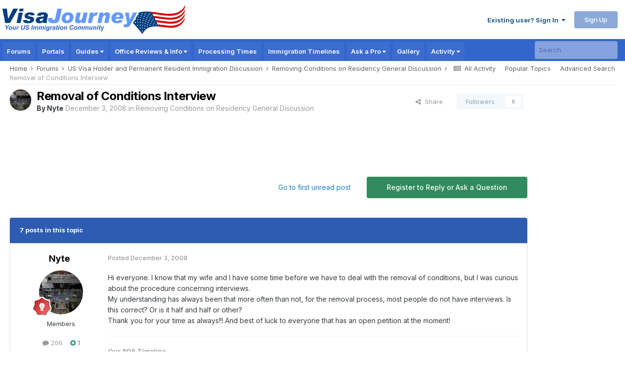

--- FILE ---
content_type: text/html;charset=UTF-8
request_url: https://www.visajourney.com/forums/topic/165186-removal-of-conditions-interview/
body_size: 38731
content:
<!DOCTYPE html>
<html lang="en-US" dir="ltr">
	<head>
		<meta charset="utf-8">
        
		<title>Removal of Conditions Interview - Removing Conditions on Residency General Discussion - VisaJourney</title>
		
		
		
		<link rel="dns-prefetch" href="//www.google-analytics.com">
        <link rel="dns-prefetch" href="//static.visajourney.com">
      	<link rel="dns-prefetch" href="//fonts.googleapis.com">
		<link rel="dns-prefetch" href="//connect.facebook.net">
		<link rel="dns-prefetch" href="//www.googletagservices.com">
		<link rel="dns-prefetch" href="//pagead2.googlesyndication.com">
      	<link rel="dns-prefetch" href="//c.amazon-adsystem.com">
      	<link rel="dns-prefetch" href="//tag.contextweb.com">
		<link rel="dns-prefetch" href="//contextual.media.net">   	
      	

	<meta name="viewport" content="width=device-width, initial-scale=1">


	
	
		<meta property="og:image" content="https://static.visajourney.com/images/uploads/monthly_2025_05/vjsquare.jpg.56b3d9f1b59efc99e409d26f0b2564a9.jpg">
	


	<meta name="twitter:card" content="summary_large_image" />


	
		<meta name="twitter:site" content="@visajourney" />
	



	
		
			
				<meta property="og:title" content="Removal of Conditions Interview">
			
		
	

	
		
			
				<meta property="og:type" content="website">
			
		
	

	
		
			
				<meta property="og:url" content="https://www.visajourney.com/forums/topic/165186-removal-of-conditions-interview/">
			
		
	

	
		
			
				<meta name="description" content="Hi everyone. I know that my wife and I have some time before we have to deal with the removal of conditions, but I was curious about the procedure concerning interviews. My understanding has always been that more often than not, for the removal process, most people do not have interviews. Is this...">
			
		
	

	
		
			
				<meta property="og:description" content="Hi everyone. I know that my wife and I have some time before we have to deal with the removal of conditions, but I was curious about the procedure concerning interviews. My understanding has always been that more often than not, for the removal process, most people do not have interviews. Is this...">
			
		
	

	
		
			
				<meta property="og:updated_time" content="2008-12-06T07:54:00Z">
			
		
	

	
		
			
				<meta property="og:site_name" content="VisaJourney">
			
		
	

	
		
			
				<meta property="og:locale" content="en_US">
			
		
	


	
		<link rel="canonical" href="https://www.visajourney.com/forums/topic/165186-removal-of-conditions-interview/" />
	





<link rel="manifest" href="https://www.visajourney.com/manifest.webmanifest/">
<meta name="msapplication-config" content="https://www.visajourney.com/browserconfig.xml/">
<meta name="msapplication-starturl" content="/">
<meta name="application-name" content="VisaJourney">
<meta name="apple-mobile-web-app-title" content="VisaJourney">

	<meta name="theme-color" content="#3366cc">


	<meta name="msapplication-TileColor" content="#ffffff">


	<link rel="mask-icon" href="https://static.visajourney.com/images/uploads/monthly_2019_05/VJ_svg.c449f4d8c5212ed1156b2b35c3f71a74?v=1746860879" color="#3366cc">




	

	
		
			<link rel="icon" sizes="36x36" href="https://static.visajourney.com/images/uploads/monthly_2025_05/android-chrome-36x36.png?v=1746860879">
		
	

	
		
			<link rel="icon" sizes="48x48" href="https://static.visajourney.com/images/uploads/monthly_2025_05/android-chrome-48x48.png?v=1746860879">
		
	

	
		
			<link rel="icon" sizes="72x72" href="https://static.visajourney.com/images/uploads/monthly_2025_05/android-chrome-72x72.png?v=1746860879">
		
	

	
		
			<link rel="icon" sizes="96x96" href="https://static.visajourney.com/images/uploads/monthly_2025_05/android-chrome-96x96.png?v=1746860879">
		
	

	
		
			<link rel="icon" sizes="144x144" href="https://static.visajourney.com/images/uploads/monthly_2025_05/android-chrome-144x144.png?v=1746860879">
		
	

	
		
			<link rel="icon" sizes="192x192" href="https://static.visajourney.com/images/uploads/monthly_2025_05/android-chrome-192x192.png?v=1746860879">
		
	

	
		
			<link rel="icon" sizes="256x256" href="https://static.visajourney.com/images/uploads/monthly_2025_05/android-chrome-256x256.png?v=1746860879">
		
	

	
		
			<link rel="icon" sizes="384x384" href="https://static.visajourney.com/images/uploads/monthly_2025_05/android-chrome-384x384.png?v=1746860879">
		
	

	
		
			<link rel="icon" sizes="512x512" href="https://static.visajourney.com/images/uploads/monthly_2025_05/android-chrome-512x512.png?v=1746860879">
		
	

	
		
			<meta name="msapplication-square70x70logo" content="https://static.visajourney.com/images/uploads/monthly_2025_05/msapplication-square70x70logo.png?v=1746860879"/>
		
	

	
		
			<meta name="msapplication-TileImage" content="https://static.visajourney.com/images/uploads/monthly_2025_05/msapplication-TileImage.png?v=1746860879"/>
		
	

	
		
			<meta name="msapplication-square150x150logo" content="https://static.visajourney.com/images/uploads/monthly_2025_05/msapplication-square150x150logo.png?v=1746860879"/>
		
	

	
		
			<meta name="msapplication-wide310x150logo" content="https://static.visajourney.com/images/uploads/monthly_2025_05/msapplication-wide310x150logo.png?v=1746860879"/>
		
	

	
		
			<meta name="msapplication-square310x310logo" content="https://static.visajourney.com/images/uploads/monthly_2025_05/msapplication-square310x310logo.png?v=1746860879"/>
		
	

	
		
			
				<link rel="apple-touch-icon" href="https://static.visajourney.com/images/uploads/monthly_2025_05/apple-touch-icon-57x57.png?v=1746860879">
			
		
	

	
		
			
				<link rel="apple-touch-icon" sizes="60x60" href="https://static.visajourney.com/images/uploads/monthly_2025_05/apple-touch-icon-60x60.png?v=1746860879">
			
		
	

	
		
			
				<link rel="apple-touch-icon" sizes="72x72" href="https://static.visajourney.com/images/uploads/monthly_2025_05/apple-touch-icon-72x72.png?v=1746860879">
			
		
	

	
		
			
				<link rel="apple-touch-icon" sizes="76x76" href="https://static.visajourney.com/images/uploads/monthly_2025_05/apple-touch-icon-76x76.png?v=1746860879">
			
		
	

	
		
			
				<link rel="apple-touch-icon" sizes="114x114" href="https://static.visajourney.com/images/uploads/monthly_2025_05/apple-touch-icon-114x114.png?v=1746860879">
			
		
	

	
		
			
				<link rel="apple-touch-icon" sizes="120x120" href="https://static.visajourney.com/images/uploads/monthly_2025_05/apple-touch-icon-120x120.png?v=1746860879">
			
		
	

	
		
			
				<link rel="apple-touch-icon" sizes="144x144" href="https://static.visajourney.com/images/uploads/monthly_2025_05/apple-touch-icon-144x144.png?v=1746860879">
			
		
	

	
		
			
				<link rel="apple-touch-icon" sizes="152x152" href="https://static.visajourney.com/images/uploads/monthly_2025_05/apple-touch-icon-152x152.png?v=1746860879">
			
		
	

	
		
			
				<link rel="apple-touch-icon" sizes="180x180" href="https://static.visajourney.com/images/uploads/monthly_2025_05/apple-touch-icon-180x180.png?v=1746860879">
			
		
	





<link rel="preload" href="//www.visajourney.com/applications/core/interface/font/fontawesome-webfont.woff2?v=4.7.0" as="font" crossorigin="anonymous">
      
        
      
		

	<link rel="preconnect" href="https://fonts.googleapis.com">
	<link rel="preconnect" href="https://fonts.gstatic.com" crossorigin>
	
		<!--<link href="https://fonts.googleapis.com/css2?family=Inter:wght@300;400;500;600;700&display=swap" rel="stylesheet">-->
		<link href="https://fonts.googleapis.com/css2?family=Inter:wght@300;400;500;600;700&display=swap" rel="stylesheet" media="print" onload="this.media='all'">
	



	<link rel='preload stylesheet' href='https://static.visajourney.com/images/uploads/css_built_8/341e4a57816af3ba440d891ca87450ff_framework.css?v=3afd0626d81768704670' as='style' media='all'>

	<link rel='preload stylesheet' href='https://static.visajourney.com/images/uploads/css_built_8/05e81b71abe4f22d6eb8d1a929494829_responsive.css?v=3afd0626d81768704670' as='style' media='all'>

	<link rel='preload stylesheet' href='https://static.visajourney.com/images/uploads/css_built_8/90eb5adf50a8c640f633d47fd7eb1778_core.css?v=3afd0626d81768704670' as='style' media='all'>

	<link rel='preload stylesheet' href='https://static.visajourney.com/images/uploads/css_built_8/5a0da001ccc2200dc5625c3f3934497d_core_responsive.css?v=3afd0626d81768704670' as='style' media='all'>

	<link rel='preload stylesheet' href='https://static.visajourney.com/images/uploads/css_built_8/62e269ced0fdab7e30e026f1d30ae516_forums.css?v=3afd0626d81768704670' as='style' media='all'>

	<link rel='preload stylesheet' href='https://static.visajourney.com/images/uploads/css_built_8/76e62c573090645fb99a15a363d8620e_forums_responsive.css?v=3afd0626d81768704670' as='style' media='all'>

	<link rel='preload stylesheet' href='https://static.visajourney.com/images/uploads/css_built_8/ebdea0c6a7dab6d37900b9190d3ac77b_topics.css?v=3afd0626d81768704670' as='style' media='all'>





<link rel='preload stylesheet' href='https://static.visajourney.com/images/uploads/css_built_8/258adbb6e4f3e83cd3b355f84e3fa002_custom.css?v=3afd0626d81768704670' as='style' media='all'>




		
		

	
	<link rel='shortcut icon' href='https://static.visajourney.com/images/uploads/monthly_2018_09/favicon.ico.0d6552b74f8d110617687ccb4abd48c6.ico' type="image/x-icon">

      
        
<script>(function(){/*

 Copyright The Closure Library Authors.
 SPDX-License-Identifier: Apache-2.0
*/
'use strict';var g=function(a){var b=0;return function(){return b<a.length?{done:!1,value:a[b++]}:{done:!0}}},l=this||self,m=/^[\w+/_-]+[=]{0,2}$/,p=null,q=function(){},r=function(a){var b=typeof a;if("object"==b)if(a){if(a instanceof Array)return"array";if(a instanceof Object)return b;var c=Object.prototype.toString.call(a);if("[object Window]"==c)return"object";if("[object Array]"==c||"number"==typeof a.length&&"undefined"!=typeof a.splice&&"undefined"!=typeof a.propertyIsEnumerable&&!a.propertyIsEnumerable("splice"))return"array";
if("[object Function]"==c||"undefined"!=typeof a.call&&"undefined"!=typeof a.propertyIsEnumerable&&!a.propertyIsEnumerable("call"))return"function"}else return"null";else if("function"==b&&"undefined"==typeof a.call)return"object";return b},u=function(a,b){function c(){}c.prototype=b.prototype;a.prototype=new c;a.prototype.constructor=a};var v=function(a,b){Object.defineProperty(l,a,{configurable:!1,get:function(){return b},set:q})};var y=function(a,b){this.b=a===w&&b||"";this.a=x},x={},w={};var aa=function(a,b){a.src=b instanceof y&&b.constructor===y&&b.a===x?b.b:"type_error:TrustedResourceUrl";if(null===p)b:{b=l.document;if((b=b.querySelector&&b.querySelector("script[nonce]"))&&(b=b.nonce||b.getAttribute("nonce"))&&m.test(b)){p=b;break b}p=""}b=p;b&&a.setAttribute("nonce",b)};var z=function(){return Math.floor(2147483648*Math.random()).toString(36)+Math.abs(Math.floor(2147483648*Math.random())^+new Date).toString(36)};var A=function(a,b){b=String(b);"application/xhtml+xml"===a.contentType&&(b=b.toLowerCase());return a.createElement(b)},B=function(a){this.a=a||l.document||document};B.prototype.appendChild=function(a,b){a.appendChild(b)};var C=function(a,b,c,d,e,f){try{var k=a.a,h=A(a.a,"SCRIPT");h.async=!0;aa(h,b);k.head.appendChild(h);h.addEventListener("load",function(){e();d&&k.head.removeChild(h)});h.addEventListener("error",function(){0<c?C(a,b,c-1,d,e,f):(d&&k.head.removeChild(h),f())})}catch(n){f()}};var ba=l.atob("aHR0cHM6Ly93d3cuZ3N0YXRpYy5jb20vaW1hZ2VzL2ljb25zL21hdGVyaWFsL3N5c3RlbS8xeC93YXJuaW5nX2FtYmVyXzI0ZHAucG5n"),ca=l.atob("WW91IGFyZSBzZWVpbmcgdGhpcyBtZXNzYWdlIGJlY2F1c2UgYWQgb3Igc2NyaXB0IGJsb2NraW5nIHNvZnR3YXJlIGlzIGludGVyZmVyaW5nIHdpdGggdGhpcyBwYWdlLg=="),da=l.atob("RGlzYWJsZSBhbnkgYWQgb3Igc2NyaXB0IGJsb2NraW5nIHNvZnR3YXJlLCB0aGVuIHJlbG9hZCB0aGlzIHBhZ2Uu"),ea=function(a,b,c){this.b=a;this.f=new B(this.b);this.a=null;this.c=[];this.g=!1;this.i=b;this.h=c},F=function(a){if(a.b.body&&!a.g){var b=
function(){D(a);l.setTimeout(function(){return E(a,3)},50)};C(a.f,a.i,2,!0,function(){l[a.h]||b()},b);a.g=!0}},D=function(a){for(var b=G(1,5),c=0;c<b;c++){var d=H(a);a.b.body.appendChild(d);a.c.push(d)}b=H(a);b.style.bottom="0";b.style.left="0";b.style.position="fixed";b.style.width=G(100,110).toString()+"%";b.style.zIndex=G(2147483544,2147483644).toString();b.style["background-color"]=I(249,259,242,252,219,229);b.style["box-shadow"]="0 0 12px #888";b.style.color=I(0,10,0,10,0,10);b.style.display=
"flex";b.style["justify-content"]="center";b.style["font-family"]="Roboto, Arial";c=H(a);c.style.width=G(80,85).toString()+"%";c.style.maxWidth=G(750,775).toString()+"px";c.style.margin="24px";c.style.display="flex";c.style["align-items"]="flex-start";c.style["justify-content"]="center";d=A(a.f.a,"IMG");d.className=z();d.src=ba;d.style.height="24px";d.style.width="24px";d.style["padding-right"]="16px";var e=H(a),f=H(a);f.style["font-weight"]="bold";f.textContent=ca;var k=H(a);k.textContent=da;J(a,
e,f);J(a,e,k);J(a,c,d);J(a,c,e);J(a,b,c);a.a=b;a.b.body.appendChild(a.a);b=G(1,5);for(c=0;c<b;c++)d=H(a),a.b.body.appendChild(d),a.c.push(d)},J=function(a,b,c){for(var d=G(1,5),e=0;e<d;e++){var f=H(a);b.appendChild(f)}b.appendChild(c);c=G(1,5);for(d=0;d<c;d++)e=H(a),b.appendChild(e)},G=function(a,b){return Math.floor(a+Math.random()*(b-a))},I=function(a,b,c,d,e,f){return"rgb("+G(Math.max(a,0),Math.min(b,255)).toString()+","+G(Math.max(c,0),Math.min(d,255)).toString()+","+G(Math.max(e,0),Math.min(f,
255)).toString()+")"},H=function(a){a=A(a.f.a,"DIV");a.className=z();return a},E=function(a,b){0>=b||null!=a.a&&0!=a.a.offsetHeight&&0!=a.a.offsetWidth||(fa(a),D(a),l.setTimeout(function(){return E(a,b-1)},50))},fa=function(a){var b=a.c;var c="undefined"!=typeof Symbol&&Symbol.iterator&&b[Symbol.iterator];b=c?c.call(b):{next:g(b)};for(c=b.next();!c.done;c=b.next())(c=c.value)&&c.parentNode&&c.parentNode.removeChild(c);a.c=[];(b=a.a)&&b.parentNode&&b.parentNode.removeChild(b);a.a=null};var ia=function(a,b,c,d,e){var f=ha(c),k=function(n){n.appendChild(f);l.setTimeout(function(){f?(0!==f.offsetHeight&&0!==f.offsetWidth?b():a(),f.parentNode&&f.parentNode.removeChild(f)):a()},d)},h=function(n){document.body?k(document.body):0<n?l.setTimeout(function(){h(n-1)},e):b()};h(3)},ha=function(a){var b=document.createElement("div");b.className=a;b.style.width="1px";b.style.height="1px";b.style.position="absolute";b.style.left="-10000px";b.style.top="-10000px";b.style.zIndex="-10000";return b};var K={},L=null;var M=function(){},N="function"==typeof Uint8Array,O=function(a,b){a.b=null;b||(b=[]);a.j=void 0;a.f=-1;a.a=b;a:{if(b=a.a.length){--b;var c=a.a[b];if(!(null===c||"object"!=typeof c||Array.isArray(c)||N&&c instanceof Uint8Array)){a.g=b-a.f;a.c=c;break a}}a.g=Number.MAX_VALUE}a.i={}},P=[],Q=function(a,b){if(b<a.g){b+=a.f;var c=a.a[b];return c===P?a.a[b]=[]:c}if(a.c)return c=a.c[b],c===P?a.c[b]=[]:c},R=function(a,b,c){a.b||(a.b={});if(!a.b[c]){var d=Q(a,c);d&&(a.b[c]=new b(d))}return a.b[c]};
M.prototype.h=N?function(){var a=Uint8Array.prototype.toJSON;Uint8Array.prototype.toJSON=function(){var b;void 0===b&&(b=0);if(!L){L={};for(var c="ABCDEFGHIJKLMNOPQRSTUVWXYZabcdefghijklmnopqrstuvwxyz0123456789".split(""),d=["+/=","+/","-_=","-_.","-_"],e=0;5>e;e++){var f=c.concat(d[e].split(""));K[e]=f;for(var k=0;k<f.length;k++){var h=f[k];void 0===L[h]&&(L[h]=k)}}}b=K[b];c=[];for(d=0;d<this.length;d+=3){var n=this[d],t=(e=d+1<this.length)?this[d+1]:0;h=(f=d+2<this.length)?this[d+2]:0;k=n>>2;n=(n&
3)<<4|t>>4;t=(t&15)<<2|h>>6;h&=63;f||(h=64,e||(t=64));c.push(b[k],b[n],b[t]||"",b[h]||"")}return c.join("")};try{return JSON.stringify(this.a&&this.a,S)}finally{Uint8Array.prototype.toJSON=a}}:function(){return JSON.stringify(this.a&&this.a,S)};var S=function(a,b){return"number"!==typeof b||!isNaN(b)&&Infinity!==b&&-Infinity!==b?b:String(b)};M.prototype.toString=function(){return this.a.toString()};var T=function(a){O(this,a)};u(T,M);var U=function(a){O(this,a)};u(U,M);var ja=function(a,b){this.c=new B(a);var c=R(b,T,5);c=new y(w,Q(c,4)||"");this.b=new ea(a,c,Q(b,4));this.a=b},ka=function(a,b,c,d){b=new T(b?JSON.parse(b):null);b=new y(w,Q(b,4)||"");C(a.c,b,3,!1,c,function(){ia(function(){F(a.b);d(!1)},function(){d(!0)},Q(a.a,2),Q(a.a,3),Q(a.a,1))})};var la=function(a,b){V(a,"internal_api_load_with_sb",function(c,d,e){ka(b,c,d,e)});V(a,"internal_api_sb",function(){F(b.b)})},V=function(a,b,c){a=l.btoa(a+b);v(a,c)},W=function(a,b,c){for(var d=[],e=2;e<arguments.length;++e)d[e-2]=arguments[e];e=l.btoa(a+b);e=l[e];if("function"==r(e))e.apply(null,d);else throw Error("API not exported.");};var X=function(a){O(this,a)};u(X,M);var Y=function(a){this.h=window;this.a=a;this.b=Q(this.a,1);this.f=R(this.a,T,2);this.g=R(this.a,U,3);this.c=!1};Y.prototype.start=function(){ma();var a=new ja(this.h.document,this.g);la(this.b,a);na(this)};
var ma=function(){var a=function(){if(!l.frames.googlefcPresent)if(document.body){var b=document.createElement("iframe");b.style.display="none";b.style.width="0px";b.style.height="0px";b.style.border="none";b.style.zIndex="-1000";b.style.left="-1000px";b.style.top="-1000px";b.name="googlefcPresent";document.body.appendChild(b)}else l.setTimeout(a,5)};a()},na=function(a){var b=Date.now();W(a.b,"internal_api_load_with_sb",a.f.h(),function(){var c;var d=a.b,e=l[l.btoa(d+"loader_js")];if(e){e=l.atob(e);
e=parseInt(e,10);d=l.btoa(d+"loader_js").split(".");var f=l;d[0]in f||"undefined"==typeof f.execScript||f.execScript("var "+d[0]);for(;d.length&&(c=d.shift());)d.length?f[c]&&f[c]!==Object.prototype[c]?f=f[c]:f=f[c]={}:f[c]=null;c=Math.abs(b-e);c=1728E5>c?0:c}else c=-1;0!=c&&(W(a.b,"internal_api_sb"),Z(a,Q(a.a,6)))},function(c){Z(a,c?Q(a.a,4):Q(a.a,5))})},Z=function(a,b){a.c||(a.c=!0,a=new l.XMLHttpRequest,a.open("GET",b,!0),a.send())};(function(a,b){l[a]=function(c){for(var d=[],e=0;e<arguments.length;++e)d[e-0]=arguments[e];l[a]=q;b.apply(null,d)}})("__d3lUW8vwsKlB__",function(a){"function"==typeof window.atob&&(a=window.atob(a),a=new X(a?JSON.parse(a):null),(new Y(a)).start())});}).call(this);

window.__d3lUW8vwsKlB__("[base64]");</script>




<script type="text/javascript" src="https://static.visajourney.com/prebid/prebid3.26.0-20200716.js" async></script>


<script type = "text/javascript"> 
	window.googletag = window.googletag || {}; 
	googletag.cmd = googletag.cmd || []; 
	(function() { window.advBidxc = window.advBidxc || {}; 
		window.advBidxc.timeout = 400; 
		window.advBidxc.customerId = "8CU2CYR88"; //Media.net Customer ID 
		window.advBidxc.domain = window.location.hostname; 
		function loadScript(tagSrc) { 
			var scriptTag = document.createElement('script'), 
				placeTag = document.getElementsByTagName("script")[0]; 
			scriptTag.type = 'text/javascript'; 
			scriptTag.async = true; 
			scriptTag.src = tagSrc; 
			placeTag.parentNode.insertBefore(scriptTag, placeTag); 
		} 
		function loadGPT() { 
			if (!window.advBidxc.isAdServerLoaded) { 
				loadScript('//www.googletagservices.com/tag/js/gpt.js'); 
				window.advBidxc.isAdServerLoaded = true; 
			} 
		} 
		window.advBidxc.loadGPT = setTimeout(loadGPT, window.advBidxc.timeout); 
		var isSSL = 'https:' == document.location.protocol; 
		var mnSrc = '//hbx.media.net/bidexchange.js?cid=' + window.advBidxc.customerId + '&dn=' + window.advBidxc.domain + (isSSL ? '&https=1' : ''); 
		loadScript(mnSrc); 
	})(); 
</script>

  
<script>
  googletag.cmd.push(function() {
  	var mapping_rectangle1 = googletag.sizeMapping().
  		addSize([768, 200], [300, 250]).
  		addSize([0, 0], []).
  		build();
  	var mapping_leader_rectangle = googletag.sizeMapping().
  		addSize([768, 200], [728, 90]).
  		addSize([0, 0], [300, 250]).
  		build();
  	var mapping_leaderboard1 = googletag.sizeMapping().
  		addSize([768, 200], [728, 90]).
  		addSize([0, 0], [[320, 100],[320, 50]]).
  		build();
    var mapping_leaderboard1_x50 = googletag.sizeMapping().
  		addSize([768, 200], [728, 90]).
  		addSize([0, 0], [320, 50]).
  		build();
  	var mapping_skyscraper = googletag.sizeMapping().
  		addSize([980, 200], [160, 600]).
  		addSize([0, 0], []).
  		build();
    var mapping_large_skyscraper = googletag.sizeMapping().
  		addSize([980, 200], [300, 600]).
  		addSize([0, 0], []).
  		build();
  	var mapping_mobile_only_leaderboard = googletag.sizeMapping().
  		addSize([980, 200], []).
  		addSize([0, 0], [[320, 100],[320, 50]]).
  		build();
  	var mapping_mobile_only_leadout = googletag.sizeMapping().
  		addSize([768, 200], []).
  		addSize([0, 0], [300, 250]).
  		build();

    
    
    
    	googletag.defineSlot('/22806162/VisaJourney-Forums-Topic-After-Post-2', [[728, 90], [300, 250]], 'div-gpt-ad-1488776562238-5').defineSizeMapping(mapping_leader_rectangle).addService(googletag.pubads());
    	googletag.defineSlot('/22806162/VisaJourney-Forums-Topic-After-Post-8', [[728, 90], [300, 250]], 'div-gpt-ad-1493746329829-0').defineSizeMapping(mapping_leader_rectangle).addService(googletag.pubads());
    	googletag.defineSlot('/22806162/VisaJourney-Forums-Topic-Top', [[728, 90], [320, 100], [320, 50]], 'div-gpt-ad-1488776562238-1').defineSizeMapping(mapping_leaderboard1).addService(googletag.pubads());
    	googletag.defineSlot('/22806162/VisaJourney-Forums-Topic-Bottom', [[728, 90], [300, 250]], 'div-gpt-ad-1488776562238-2').defineSizeMapping(mapping_leader_rectangle).addService(googletag.pubads());
    	googletag.defineSlot('/22806162/VisaJourney-Forums-Topic-Side', [160, 600], 'div-gpt-ad-1488776562238-8').defineSizeMapping(mapping_skyscraper).addService(googletag.pubads());
	
    
    
	
	
	
	
	
	
    
    
    
    
    
    
    
    
    
    
    
    
    
    
    googletag.pubads().enableSingleRequest();
    googletag.pubads().disableInitialLoad();
    googletag.enableServices();
  });
</script>

<script>
//load the apstag.js library
!function(a9,a,p,s,t,A,g){if(a[a9])return;function q(c,r){a[a9]._Q.push([c,r])}a[a9]={init:function(){q("i",arguments)},fetchBids:function(){q("f",arguments)},setDisplayBids:function(){},targetingKeys:function(){return[]},_Q:[]};A=p.createElement(s);A.async=!0;A.src=t;g=p.getElementsByTagName(s)[0];g.parentNode.insertBefore(A,g)}("apstag",window,document,"script","//c.amazon-adsystem.com/aax2/apstag.js");

var BrowserWidth = window.innerWidth && document.documentElement.clientWidth ? Math.min(window.innerWidth, document.documentElement.clientWidth) : window.innerWidth || document.documentElement.clientWidth || document.getElementsByTagName('body')[0].clientWidth;

//initialize the apstag.js library on the page to allow bidding
apstag.init({
     pubID: '25ef645d-03b6-4b76-b25e-f9029dcc9edf', //enter your pub ID here as shown above, it must within quotes
     adServer: 'googletag'
});
apstag.fetchBids({
     slots: [ 
				
				{ 
				slotID: 'div-gpt-ad-1488776562238-1', 
         		slotName: '/22806162/VisaJourney-Forums-Topic-Top',
				sizes: (BrowserWidth > 768) ? [[728, 90]] : [[320, 50]],
				},{ 
				slotID: 'div-gpt-ad-1488776562238-2', 
				slotName: '/22806162/VisaJourney-Forums-Topic-Bottom',
				sizes: (BrowserWidth > 768) ? [[728, 90]] : [[300, 250]],
				},{ 
				slotID: 'div-gpt-ad-1488776562238-5', 
				slotName: '/22806162/VisaJourney-Forums-Topic-After-Post-2',
				sizes: (BrowserWidth > 768) ? [[728, 90]] : [[300, 250]],
				},{ 
				slotID: 'div-gpt-ad-1493746329829-0', 
				slotName: '/22806162/VisaJourney-Forums-Topic-After-Post-8',
				sizes: (BrowserWidth > 768) ? [[728, 90]] : [[300, 250]],
				},{ 
				slotID: 'div-gpt-ad-1488776562238-8', 
				slotName: '/22806162/VisaJourney-Forums-Topic-Side',
				sizes: (BrowserWidth > 980) ? [[160, 600]] : [[]],
				},
				
				
				
				
				
				
                
			],
     timeout: 2e3
}, function(bids) {
     // set apstag targeting on googletag, then trigger the first DFP request in googletag's disableInitialLoad integration
     googletag.cmd.push(function(){
         apstag.setDisplayBids();
         //googletag.pubads().refresh();
     });
}); 
</script>

  
  <!-- Prebid Config Section START -->
  <!-- Make sure this is inserted before your GPT tag -->
  <script> 
    var PREBID_TIMEOUT = 1000;
    var FAILSAFE_TIMEOUT = 3000;

	var BrowserWidth = window.innerWidth && document.documentElement.clientWidth ? Math.min(window.innerWidth, document.documentElement.clientWidth) : window.innerWidth || document.documentElement.clientWidth || document.getElementsByTagName('body')[0].clientWidth;
	
    var adUnits = [
	
      {
        code: 'div-gpt-ad-1488776562238-8',
		mediaTypes: {
                    banner: {
                        sizes: (BrowserWidth > 980) ? [160, 600] : []
                    }
                },
        bids: [
          	{
            	bidder: 'sovrn',
            	params: {
               		tagid: (BrowserWidth > 980) ? '444552' : ''
            	}
        	}/*,
        	{
            	bidder: 'aol',
            	params: {
               		network: '11019.1',
               		placement: (BrowserWidth > 980) ? '4519689' : ''
            	}
        	},
			{
            	bidder: 'emx_digital',
            	params: {
               		tagid: (BrowserWidth > 980) ? '64181' : ''
            	}
        	},
			{
            	bidder: 'rhythmone',
            	params: {
               		placementId: (BrowserWidth > 980) ? '77265' : ''
            	}
        	},
			{
            	bidder: 'districtmDMX',
            	params: {
               		dmxid: (BrowserWidth > 980) ? '240414' : '',
               		memberid: 101549
            	}
        	},
			{
            	bidder: 'districtm',
            	params: {
               		placementId: (BrowserWidth > 980) ? '13840519' : '',
            	}
        	}*/]
      },
    
    
      {
        code: 'div-gpt-ad-1488776562238-1',
		mediaTypes: {
                    banner: {
                        sizes: (BrowserWidth > 768) ? [728, 90] : [320, 100]
                    }
                },
        bids: [
          	{
            	bidder: 'sovrn',
            	params: {
               		tagid: (BrowserWidth > 768) ? '444555' : '467831'
            	}
        	}/*,
        	{
            	bidder: 'aol',
            	params: {
               		network: '11019.1',
               		placement: (BrowserWidth > 768) ? '4519688' : '4524835'
            	}
        	},
			{
            	bidder: 'emx_digital',
            	params: {
               		tagid: (BrowserWidth > 768) ? '64176' : '64181'
            	}
        	},
			{
            	bidder: 'rhythmone',
            	params: {
               		placementId: (BrowserWidth > 768) ? '77265' : '77265'
            	}
        	},
			{
            	bidder: 'districtmDMX',
            	params: {
               		dmxid: (BrowserWidth > 768) ? '239010' : '239016',
               		memberid: 101549
            	}
        	},
			{
            	bidder: 'districtm',
            	params: {
               		placementId: (BrowserWidth > 768) ? '13820749' : '13820755',
            	}
        	}*/]
      },
    
    
      {
        code: 'div-gpt-ad-1488776562238-2',
		mediaTypes: {
                    banner: {
                        sizes: (BrowserWidth > 768) ? [728, 90] : [300, 250]
                    }
                },
        bids: [
          	{
            	bidder: 'sovrn',
            	params: {
               		tagid: (BrowserWidth > 768) ? '444556' : '444551'
            	}
        	}/*,
        	{
            	bidder: 'aol',
            	params: {
               		network: '11019.1',
               		placement: (BrowserWidth > 768) ? '4519687' : '4519680'
            	}
        	},
			{
            	bidder: 'emx_digital',
            	params: {
               		tagid: (BrowserWidth > 768) ? '64178' : '64184'
            	}
        	},
			{
            	bidder: 'rhythmone',
            	params: {
               		placementId: (BrowserWidth > 768) ? '77265' : '77265'
            	}
        	},
			{
            	bidder: 'districtmDMX',
            	params: {
               		dmxid: (BrowserWidth > 768) ? '239011' : '239013',
               		memberid: 101549
            	}
        	},
			{
            	bidder: 'districtm',
            	params: {
               		placementId: (BrowserWidth > 768) ? '13820750' : '13820752',
            	}
        	}*/]
      },
    
    
      {
        code: 'div-gpt-ad-1488776562238-5',
		mediaTypes: {
                    banner: {
                        sizes: (BrowserWidth > 768) ? [728, 90] : [300, 250]
                    }
                },
        bids: [
          	{
            	bidder: 'sovrn',
            	params: {
               		tagid: (BrowserWidth > 768) ? '470041' : '470042'
            	}
        	}/*,
        	{
            	bidder: 'aol',
            	params: {
               		network: '11019.1',
               		placement: (BrowserWidth > 768) ? '4572726' : '4572725'
            	}
        	},
			{
            	bidder: 'emx_digital',
            	params: {
               		tagid: (BrowserWidth > 768) ? '64177' : '64183'
            	}
        	},
			{
            	bidder: 'rhythmone',
            	params: {
               		placementId: (BrowserWidth > 768) ? '77265' : '77265'
            	}
        	},
			{
            	bidder: 'districtmDMX',
            	params: {
               		dmxid: (BrowserWidth > 768) ? '239011' : '239013',
               		memberid: 101549
            	}
        	},
			{
            	bidder: 'districtm',
            	params: {
               		placementId: (BrowserWidth > 768) ? '13820750' : '13820752',
            	}
        	}*/]
      },
    
	
    
    
    
    
    
    
    
    
	
    
    
    
    
    
    
    ];
    
    var pbjs = pbjs || {};
    pbjs.que = pbjs.que || [];
    
    pbjs.bidderSettings = {
      emx_digital: {
        bidCpmAdjustment : function(bidCpm, bid){
          // adjust the bid in real time before the auction takes place
          return bidCpm * 0.80;
        }
      },
      districtm: {
		bidCpmAdjustment: function (bidCpm, bid) {
		  return bidCpm * 0.85; // 85% Publisher/15% District M, replace with your revenue share as required.
		}
      }
    };

	const customConfigObject = {
	  "buckets" : [{
		  "precision": 2,  //default is 2 if omitted - means 2.1234 rounded to 2 decimal places = 2.12
		  "min" : 0.00,
		  "max" : 1.00,
		  "increment" : 0.01
		},
        {
		  "precision": 2,  //default is 2 if omitted - means 2.1234 rounded to 2 decimal places = 2.12
		  "min" : 1.05,
		  "max" : 4.00,
		  "increment" : 0.05
		},
        {
		  "precision": 2,  //default is 2 if omitted - means 2.1234 rounded to 2 decimal places = 2.12
		  "min" : 4.10,
		  "max" : 6.00,
		  "increment" : 0.1
		},
		{
		  "precision": 2,
		  "min" : 6.50,
		  "max" : 10.00,
		  "increment" : 0.50
		}]
	};

	//set custom config object
	pbjs.que.push(function() {
		pbjs.setConfig({
			priceGranularity: customConfigObject,
			userSync: {
				filterSettings: {
					iframe: {
						bidders: '*',   // '*' means all bidders
						filter: 'include'
					}
				}
			}
		})
    });

  </script>
  <!-- Prebid Config Section END -->
  
  <!-- Prebid Boilerplate Section START. No Need to Edit. -->

  <script>
    pbjs.que.push(function() {
        pbjs.addAdUnits(adUnits);
		pbjs.requestBids({
			bidsBackHandler: initAdserver,
			timeout: PREBID_TIMEOUT
		});
    });
    
	function initAdserver() {
		if (pbjs.initAdserverSet) return;
		pbjs.initAdserverSet = true;
		googletag.cmd.push(function() {
			pbjs.que.push(function() {
				pbjs.setTargetingForGPTAsync();
				googletag.pubads().refresh();
			});
		});
	}

	 // in case PBJS doesn't load
		setTimeout(function() {
			initAdserver();
		}, FAILSAFE_TIMEOUT);

  </script>
  <!-- Prebid Boilerplate Section END -->
  
<!--
~ Copyright (C) 2014-2015 Media.net Advertising FZ-LLC All Rights Reserved
-->
<script type="text/javascript">
    window._mNHandle = window._mNHandle || {};
    window._mNHandle.queue = window._mNHandle.queue || [];
    medianet_versionId = "121199"; 
    (function() {
        var sct = document.createElement("script"),
        sctHl = document.getElementsByTagName("script")[0],
        isSSL = 'https:' == document.location.protocol;
        sct.type = "text/javascript";
        sct.src = (isSSL ? 'https:' : 'http:') + '//contextual.media.net/dmedianet.js?cid=8CU1GR4A6' + (isSSL ? '&https=1' : '')+'';
        sct.async = "async";
        sctHl.parentNode.insertBefore(sct, sctHl);
    })();
</script>
		
<!-- Google GA4 tag (gtag.js) -->
<script async src="https://www.googletagmanager.com/gtag/js?id=G-C96CHV8GFC"></script>
<script>
  window.dataLayer = window.dataLayer || [];
  function gtag(){dataLayer.push(arguments);}
  gtag('js', new Date());

  gtag('config', 'G-C96CHV8GFC');
</script>

<!-- Global site tag (gtag.js) - Google Ads: 969675719 -->
<script async src="https://www.googletagmanager.com/gtag/js?id=AW-969675719"></script>
<script>
  window.dataLayer = window.dataLayer || [];
  function gtag(){dataLayer.push(arguments);}
  gtag('js', new Date());

  gtag('config', 'AW-969675719');
</script>

<!-- MS Clarity -->
<script type="text/javascript">
    (function(c,l,a,r,i,t,y){
        c[a]=c[a]||function(){(c[a].q=c[a].q||[]).push(arguments)};
        t=l.createElement(r);t.async=1;t.src="https://www.clarity.ms/tag/"+i;
        y=l.getElementsByTagName(r)[0];y.parentNode.insertBefore(t,y);
    })(window, document, "clarity", "script", "rajkhg1y6h");
</script>

<!-- Facebook Pixel Code -->
<script>
  !function(f,b,e,v,n,t,s)
  {if(f.fbq)return;n=f.fbq=function(){n.callMethod?
  n.callMethod.apply(n,arguments):n.queue.push(arguments)};
  if(!f._fbq)f._fbq=n;n.push=n;n.loaded=!0;n.version='2.0';
  n.queue=[];t=b.createElement(e);t.async=!0;
  t.src=v;s=b.getElementsByTagName(e)[0];
  s.parentNode.insertBefore(t,s)}(window, document,'script',
  'https://connect.facebook.net/en_US/fbevents.js');
  fbq('init', '1641875125894262');
  fbq('track', 'PageView');
</script>
<noscript><img height="1" width="1" style="display:none"
  src="https://www.facebook.com/tr?id=1641875125894262&ev=PageView&noscript=1"
/></noscript>
<!-- End Facebook Pixel Code -->


<script data-ad-client="ca-pub-3407508467788263" async src="https://pagead2.googlesyndication.com/pagead/js/adsbygoogle.js"></script>
<script>
  (adsbygoogle = window.adsbygoogle || []).push({
    google_ad_client: "ca-pub-3407508467788263",
    enable_page_level_ads: true,
    overlays: {bottom: true}
  });
</script>


<!-- Ad Recovery Start -->
<script async src="https://fundingchoicesmessages.google.com/i/pub-3407508467788263?ers=1" nonce="02ubcDTQwGSYaUV8A_enDA"></script><script nonce="02ubcDTQwGSYaUV8A_enDA">(function() {function signalGooglefcPresent() {if (!window.frames['googlefcPresent']) {if (document.body) {const iframe = document.createElement('iframe'); iframe.style = 'width: 0; height: 0; border: none; z-index: -1000; left: -1000px; top: -1000px;'; iframe.style.display = 'none'; iframe.name = 'googlefcPresent'; document.body.appendChild(iframe);} else {setTimeout(signalGooglefcPresent, 0);}}}signalGooglefcPresent();})();</script>
<script>(function(){'use strict';function aa(a){var b=0;return function(){return b<a.length?{done:!1,value:a[b++]}:{done:!0}}}var ba="function"==typeof Object.defineProperties?Object.defineProperty:function(a,b,c){if(a==Array.prototype||a==Object.prototype)return a;a[b]=c.value;return a};
function ca(a){a=["object"==typeof globalThis&&globalThis,a,"object"==typeof window&&window,"object"==typeof self&&self,"object"==typeof global&&global];for(var b=0;b<a.length;++b){var c=a[b];if(c&&c.Math==Math)return c}throw Error("Cannot find global object");}var da=ca(this);function k(a,b){if(b)a:{var c=da;a=a.split(".");for(var d=0;d<a.length-1;d++){var e=a[d];if(!(e in c))break a;c=c[e]}a=a[a.length-1];d=c[a];b=b(d);b!=d&&null!=b&&ba(c,a,{configurable:!0,writable:!0,value:b})}}
function ea(a){return a.raw=a}function m(a){var b="undefined"!=typeof Symbol&&Symbol.iterator&&a[Symbol.iterator];if(b)return b.call(a);if("number"==typeof a.length)return{next:aa(a)};throw Error(String(a)+" is not an iterable or ArrayLike");}function fa(a){for(var b,c=[];!(b=a.next()).done;)c.push(b.value);return c}var ha="function"==typeof Object.create?Object.create:function(a){function b(){}b.prototype=a;return new b},n;
if("function"==typeof Object.setPrototypeOf)n=Object.setPrototypeOf;else{var q;a:{var ia={a:!0},ja={};try{ja.__proto__=ia;q=ja.a;break a}catch(a){}q=!1}n=q?function(a,b){a.__proto__=b;if(a.__proto__!==b)throw new TypeError(a+" is not extensible");return a}:null}var ka=n;
function r(a,b){a.prototype=ha(b.prototype);a.prototype.constructor=a;if(ka)ka(a,b);else for(var c in b)if("prototype"!=c)if(Object.defineProperties){var d=Object.getOwnPropertyDescriptor(b,c);d&&Object.defineProperty(a,c,d)}else a[c]=b[c];a.A=b.prototype}function la(){for(var a=Number(this),b=[],c=a;c<arguments.length;c++)b[c-a]=arguments[c];return b}k("Number.MAX_SAFE_INTEGER",function(){return 9007199254740991});
k("Number.isFinite",function(a){return a?a:function(b){return"number"!==typeof b?!1:!isNaN(b)&&Infinity!==b&&-Infinity!==b}});k("Number.isInteger",function(a){return a?a:function(b){return Number.isFinite(b)?b===Math.floor(b):!1}});k("Number.isSafeInteger",function(a){return a?a:function(b){return Number.isInteger(b)&&Math.abs(b)<=Number.MAX_SAFE_INTEGER}});
k("Math.trunc",function(a){return a?a:function(b){b=Number(b);if(isNaN(b)||Infinity===b||-Infinity===b||0===b)return b;var c=Math.floor(Math.abs(b));return 0>b?-c:c}});k("Object.is",function(a){return a?a:function(b,c){return b===c?0!==b||1/b===1/c:b!==b&&c!==c}});k("Array.prototype.includes",function(a){return a?a:function(b,c){var d=this;d instanceof String&&(d=String(d));var e=d.length;c=c||0;for(0>c&&(c=Math.max(c+e,0));c<e;c++){var f=d[c];if(f===b||Object.is(f,b))return!0}return!1}});
k("String.prototype.includes",function(a){return a?a:function(b,c){if(null==this)throw new TypeError("The 'this' value for String.prototype.includes must not be null or undefined");if(b instanceof RegExp)throw new TypeError("First argument to String.prototype.includes must not be a regular expression");return-1!==this.indexOf(b,c||0)}});/*

 Copyright The Closure Library Authors.
 SPDX-License-Identifier: Apache-2.0
*/
var t=this||self;function v(a){return a};var w,x;a:{for(var ma=["CLOSURE_FLAGS"],y=t,z=0;z<ma.length;z++)if(y=y[ma[z]],null==y){x=null;break a}x=y}var na=x&&x[610401301];w=null!=na?na:!1;var A,oa=t.navigator;A=oa?oa.userAgentData||null:null;function B(a){return w?A?A.brands.some(function(b){return(b=b.brand)&&-1!=b.indexOf(a)}):!1:!1}function C(a){var b;a:{if(b=t.navigator)if(b=b.userAgent)break a;b=""}return-1!=b.indexOf(a)};function D(){return w?!!A&&0<A.brands.length:!1}function E(){return D()?B("Chromium"):(C("Chrome")||C("CriOS"))&&!(D()?0:C("Edge"))||C("Silk")};var pa=D()?!1:C("Trident")||C("MSIE");!C("Android")||E();E();C("Safari")&&(E()||(D()?0:C("Coast"))||(D()?0:C("Opera"))||(D()?0:C("Edge"))||(D()?B("Microsoft Edge"):C("Edg/"))||D()&&B("Opera"));var qa={},F=null;var ra="undefined"!==typeof Uint8Array,sa=!pa&&"function"===typeof btoa;function G(){return"function"===typeof BigInt};var H=0,I=0;function ta(a){var b=0>a;a=Math.abs(a);var c=a>>>0;a=Math.floor((a-c)/4294967296);b&&(c=m(ua(c,a)),b=c.next().value,a=c.next().value,c=b);H=c>>>0;I=a>>>0}function va(a,b){b>>>=0;a>>>=0;if(2097151>=b)var c=""+(4294967296*b+a);else G()?c=""+(BigInt(b)<<BigInt(32)|BigInt(a)):(c=(a>>>24|b<<8)&16777215,b=b>>16&65535,a=(a&16777215)+6777216*c+6710656*b,c+=8147497*b,b*=2,1E7<=a&&(c+=Math.floor(a/1E7),a%=1E7),1E7<=c&&(b+=Math.floor(c/1E7),c%=1E7),c=b+wa(c)+wa(a));return c}
function wa(a){a=String(a);return"0000000".slice(a.length)+a}function ua(a,b){b=~b;a?a=~a+1:b+=1;return[a,b]};var J;J="function"===typeof Symbol&&"symbol"===typeof Symbol()?Symbol():void 0;var xa=J?function(a,b){a[J]|=b}:function(a,b){void 0!==a.g?a.g|=b:Object.defineProperties(a,{g:{value:b,configurable:!0,writable:!0,enumerable:!1}})},K=J?function(a){return a[J]|0}:function(a){return a.g|0},L=J?function(a){return a[J]}:function(a){return a.g},M=J?function(a,b){a[J]=b;return a}:function(a,b){void 0!==a.g?a.g=b:Object.defineProperties(a,{g:{value:b,configurable:!0,writable:!0,enumerable:!1}});return a};function ya(a,b){M(b,(a|0)&-14591)}function za(a,b){M(b,(a|34)&-14557)}
function Aa(a){a=a>>14&1023;return 0===a?536870912:a};var N={},Ba={};function Ca(a){return!(!a||"object"!==typeof a||a.g!==Ba)}function Da(a){return null!==a&&"object"===typeof a&&!Array.isArray(a)&&a.constructor===Object}function P(a,b,c){if(!Array.isArray(a)||a.length)return!1;var d=K(a);if(d&1)return!0;if(!(b&&(Array.isArray(b)?b.includes(c):b.has(c))))return!1;M(a,d|1);return!0}Object.freeze(new function(){});Object.freeze(new function(){});var Ea=/^-?([1-9][0-9]*|0)(\.[0-9]+)?$/;var Q;function Fa(a,b){Q=b;a=new a(b);Q=void 0;return a}
function R(a,b,c){null==a&&(a=Q);Q=void 0;if(null==a){var d=96;c?(a=[c],d|=512):a=[];b&&(d=d&-16760833|(b&1023)<<14)}else{if(!Array.isArray(a))throw Error();d=K(a);if(d&64)return a;d|=64;if(c&&(d|=512,c!==a[0]))throw Error();a:{c=a;var e=c.length;if(e){var f=e-1;if(Da(c[f])){d|=256;b=f-(+!!(d&512)-1);if(1024<=b)throw Error();d=d&-16760833|(b&1023)<<14;break a}}if(b){b=Math.max(b,e-(+!!(d&512)-1));if(1024<b)throw Error();d=d&-16760833|(b&1023)<<14}}}M(a,d);return a};function Ga(a){switch(typeof a){case "number":return isFinite(a)?a:String(a);case "boolean":return a?1:0;case "object":if(a)if(Array.isArray(a)){if(P(a,void 0,0))return}else if(ra&&null!=a&&a instanceof Uint8Array){if(sa){for(var b="",c=0,d=a.length-10240;c<d;)b+=String.fromCharCode.apply(null,a.subarray(c,c+=10240));b+=String.fromCharCode.apply(null,c?a.subarray(c):a);a=btoa(b)}else{void 0===b&&(b=0);if(!F){F={};c="ABCDEFGHIJKLMNOPQRSTUVWXYZabcdefghijklmnopqrstuvwxyz0123456789".split("");d=["+/=",
"+/","-_=","-_.","-_"];for(var e=0;5>e;e++){var f=c.concat(d[e].split(""));qa[e]=f;for(var g=0;g<f.length;g++){var h=f[g];void 0===F[h]&&(F[h]=g)}}}b=qa[b];c=Array(Math.floor(a.length/3));d=b[64]||"";for(e=f=0;f<a.length-2;f+=3){var l=a[f],p=a[f+1];h=a[f+2];g=b[l>>2];l=b[(l&3)<<4|p>>4];p=b[(p&15)<<2|h>>6];h=b[h&63];c[e++]=g+l+p+h}g=0;h=d;switch(a.length-f){case 2:g=a[f+1],h=b[(g&15)<<2]||d;case 1:a=a[f],c[e]=b[a>>2]+b[(a&3)<<4|g>>4]+h+d}a=c.join("")}return a}}return a};function Ha(a,b,c){a=Array.prototype.slice.call(a);var d=a.length,e=b&256?a[d-1]:void 0;d+=e?-1:0;for(b=b&512?1:0;b<d;b++)a[b]=c(a[b]);if(e){b=a[b]={};for(var f in e)Object.prototype.hasOwnProperty.call(e,f)&&(b[f]=c(e[f]))}return a}function Ia(a,b,c,d,e){if(null!=a){if(Array.isArray(a))a=P(a,void 0,0)?void 0:e&&K(a)&2?a:Ja(a,b,c,void 0!==d,e);else if(Da(a)){var f={},g;for(g in a)Object.prototype.hasOwnProperty.call(a,g)&&(f[g]=Ia(a[g],b,c,d,e));a=f}else a=b(a,d);return a}}
function Ja(a,b,c,d,e){var f=d||c?K(a):0;d=d?!!(f&32):void 0;a=Array.prototype.slice.call(a);for(var g=0;g<a.length;g++)a[g]=Ia(a[g],b,c,d,e);c&&c(f,a);return a}function Ka(a){return a.s===N?a.toJSON():Ga(a)};function La(a,b,c){c=void 0===c?za:c;if(null!=a){if(ra&&a instanceof Uint8Array)return b?a:new Uint8Array(a);if(Array.isArray(a)){var d=K(a);if(d&2)return a;b&&(b=0===d||!!(d&32)&&!(d&64||!(d&16)));return b?M(a,(d|34)&-12293):Ja(a,La,d&4?za:c,!0,!0)}a.s===N&&(c=a.h,d=L(c),a=d&2?a:Fa(a.constructor,Ma(c,d,!0)));return a}}function Ma(a,b,c){var d=c||b&2?za:ya,e=!!(b&32);a=Ha(a,b,function(f){return La(f,e,d)});xa(a,32|(c?2:0));return a};function Na(a,b){a=a.h;return Oa(a,L(a),b)}function Oa(a,b,c,d){if(-1===c)return null;if(c>=Aa(b)){if(b&256)return a[a.length-1][c]}else{var e=a.length;if(d&&b&256&&(d=a[e-1][c],null!=d))return d;b=c+(+!!(b&512)-1);if(b<e)return a[b]}}function Pa(a,b,c,d,e){var f=Aa(b);if(c>=f||e){var g=b;if(b&256)e=a[a.length-1];else{if(null==d)return;e=a[f+(+!!(b&512)-1)]={};g|=256}e[c]=d;c<f&&(a[c+(+!!(b&512)-1)]=void 0);g!==b&&M(a,g)}else a[c+(+!!(b&512)-1)]=d,b&256&&(a=a[a.length-1],c in a&&delete a[c])}
function Qa(a,b){var c=Ra;var d=void 0===d?!1:d;var e=a.h;var f=L(e),g=Oa(e,f,b,d);if(null!=g&&"object"===typeof g&&g.s===N)c=g;else if(Array.isArray(g)){var h=K(g),l=h;0===l&&(l|=f&32);l|=f&2;l!==h&&M(g,l);c=new c(g)}else c=void 0;c!==g&&null!=c&&Pa(e,f,b,c,d);e=c;if(null==e)return e;a=a.h;f=L(a);f&2||(g=e,c=g.h,h=L(c),g=h&2?Fa(g.constructor,Ma(c,h,!1)):g,g!==e&&(e=g,Pa(a,f,b,e,d)));return e}function Sa(a,b){a=Na(a,b);return null==a||"string"===typeof a?a:void 0}
function Ta(a,b){var c=void 0===c?0:c;a=Na(a,b);if(null!=a)if(b=typeof a,"number"===b?Number.isFinite(a):"string"!==b?0:Ea.test(a))if("number"===typeof a){if(a=Math.trunc(a),!Number.isSafeInteger(a)){ta(a);b=H;var d=I;if(a=d&2147483648)b=~b+1>>>0,d=~d>>>0,0==b&&(d=d+1>>>0);b=4294967296*d+(b>>>0);a=a?-b:b}}else if(b=Math.trunc(Number(a)),Number.isSafeInteger(b))a=String(b);else{if(b=a.indexOf("."),-1!==b&&(a=a.substring(0,b)),!("-"===a[0]?20>a.length||20===a.length&&-922337<Number(a.substring(0,7)):
19>a.length||19===a.length&&922337>Number(a.substring(0,6)))){if(16>a.length)ta(Number(a));else if(G())a=BigInt(a),H=Number(a&BigInt(4294967295))>>>0,I=Number(a>>BigInt(32)&BigInt(4294967295));else{b=+("-"===a[0]);I=H=0;d=a.length;for(var e=b,f=(d-b)%6+b;f<=d;e=f,f+=6)e=Number(a.slice(e,f)),I*=1E6,H=1E6*H+e,4294967296<=H&&(I+=Math.trunc(H/4294967296),I>>>=0,H>>>=0);b&&(b=m(ua(H,I)),a=b.next().value,b=b.next().value,H=a,I=b)}a=H;b=I;b&2147483648?G()?a=""+(BigInt(b|0)<<BigInt(32)|BigInt(a>>>0)):(b=
m(ua(a,b)),a=b.next().value,b=b.next().value,a="-"+va(a,b)):a=va(a,b)}}else a=void 0;return null!=a?a:c}function S(a,b){a=Sa(a,b);return null!=a?a:""};function T(a,b,c){this.h=R(a,b,c)}T.prototype.toJSON=function(){return Ua(this,Ja(this.h,Ka,void 0,void 0,!1),!0)};T.prototype.s=N;T.prototype.toString=function(){return Ua(this,this.h,!1).toString()};
function Ua(a,b,c){var d=a.constructor.v,e=L(c?a.h:b);a=b.length;if(!a)return b;var f;if(Da(c=b[a-1])){a:{var g=c;var h={},l=!1,p;for(p in g)if(Object.prototype.hasOwnProperty.call(g,p)){var u=g[p];if(Array.isArray(u)){var jb=u;if(P(u,d,+p)||Ca(u)&&0===u.size)u=null;u!=jb&&(l=!0)}null!=u?h[p]=u:l=!0}if(l){for(var O in h){g=h;break a}g=null}}g!=c&&(f=!0);a--}for(p=+!!(e&512)-1;0<a;a--){O=a-1;c=b[O];O-=p;if(!(null==c||P(c,d,O)||Ca(c)&&0===c.size))break;var kb=!0}if(!f&&!kb)return b;b=Array.prototype.slice.call(b,
0,a);g&&b.push(g);return b};function Va(a){return function(b){if(null==b||""==b)b=new a;else{b=JSON.parse(b);if(!Array.isArray(b))throw Error(void 0);xa(b,32);b=Fa(a,b)}return b}};function Wa(a){this.h=R(a)}r(Wa,T);var Xa=Va(Wa);var U;function V(a){this.g=a}V.prototype.toString=function(){return this.g+""};var Ya={};function Za(a){if(void 0===U){var b=null;var c=t.trustedTypes;if(c&&c.createPolicy){try{b=c.createPolicy("goog#html",{createHTML:v,createScript:v,createScriptURL:v})}catch(d){t.console&&t.console.error(d.message)}U=b}else U=b}a=(b=U)?b.createScriptURL(a):a;return new V(a,Ya)};function (){return Math.floor(2147483648*Math.random()).toString(36)+Math.abs(Math.floor(2147483648*Math.random())^Date.now()).toString(36)};function ab(a,b){b=String(b);"application/xhtml+xml"===a.contentType&&(b=b.toLowerCase());return a.createElement(b)}function bb(a){this.g=a||t.document||document};/*

 SPDX-License-Identifier: Apache-2.0
*/
function cb(a,b){a.src=b instanceof V&&b.constructor===V?b.g:"type_error:TrustedResourceUrl";var c,d;(c=(b=null==(d=(c=(a.ownerDocument&&a.ownerDocument.defaultView||window).document).querySelector)?void 0:d.call(c,"script[nonce]"))?b.nonce||b.getAttribute("nonce")||"":"")&&a.setAttribute("nonce",c)};function db(a){a=void 0===a?document:a;return a.createElement("script")};function eb(a,b,c,d,e,f){try{var g=a.g,h=db(g);h.async=!0;cb(h,b);g.head.appendChild(h);h.addEventListener("load",function(){e();d&&g.head.removeChild(h)});h.addEventListener("error",function(){0<c?eb(a,b,c-1,d,e,f):(d&&g.head.removeChild(h),f())})}catch(l){f()}};var fb=t.atob("aHR0cHM6Ly93d3cuZ3N0YXRpYy5jb20vaW1hZ2VzL2ljb25zL21hdGVyaWFsL3N5c3RlbS8xeC93YXJuaW5nX2FtYmVyXzI0ZHAucG5n"),gb=t.atob("WW91IGFyZSBzZWVpbmcgdGhpcyBtZXNzYWdlIGJlY2F1c2UgYWQgb3Igc2NyaXB0IGJsb2NraW5nIHNvZnR3YXJlIGlzIGludGVyZmVyaW5nIHdpdGggdGhpcyBwYWdlLg=="),hb=t.atob("RGlzYWJsZSBhbnkgYWQgb3Igc2NyaXB0IGJsb2NraW5nIHNvZnR3YXJlLCB0aGVuIHJlbG9hZCB0aGlzIHBhZ2Uu");function ib(a,b,c){this.i=a;this.u=b;this.o=c;this.g=null;this.j=[];this.m=!1;this.l=new bb(this.i)}
function lb(a){if(a.i.body&&!a.m){var b=function(){mb(a);t.setTimeout(function(){nb(a,3)},50)};eb(a.l,a.u,2,!0,function(){t[a.o]||b()},b);a.m=!0}}
function mb(a){for(var b=W(1,5),c=0;c<b;c++){var d=X(a);a.i.body.appendChild(d);a.j.push(d)}b=X(a);b.style.bottom="0";b.style.left="0";b.style.position="fixed";b.style.width=W(100,110).toString()+"%";b.style.zIndex=W(2147483544,2147483644).toString();b.style.backgroundColor=ob(249,259,242,252,219,229);b.style.boxShadow="0 0 12px #888";b.style.color=ob(0,10,0,10,0,10);b.style.display="flex";b.style.justifyContent="center";b.style.fontFamily="Roboto, Arial";c=X(a);c.style.width=W(80,85).toString()+
"%";c.style.maxWidth=W(750,775).toString()+"px";c.style.margin="24px";c.style.display="flex";c.style.alignItems="flex-start";c.style.justifyContent="center";d=ab(a.l.g,"IMG");d.className=();d.src=fb;d.alt="Warning icon";d.style.height="24px";d.style.width="24px";d.style.paddingRight="16px";var e=X(a),f=X(a);f.style.fontWeight="bold";f.textContent=gb;var g=X(a);g.textContent=hb;Y(a,e,f);Y(a,e,g);Y(a,c,d);Y(a,c,e);Y(a,b,c);a.g=b;a.i.body.appendChild(a.g);b=W(1,5);for(c=0;c<b;c++)d=X(a),a.i.body.appendChild(d),
a.j.push(d)}function Y(a,b,c){for(var d=W(1,5),e=0;e<d;e++){var f=X(a);b.appendChild(f)}b.appendChild(c);c=W(1,5);for(d=0;d<c;d++)e=X(a),b.appendChild(e)}function W(a,b){return Math.floor(a+Math.random()*(b-a))}function ob(a,b,c,d,e,f){return"rgb("+W(Math.max(a,0),Math.min(b,255)).toString()+","+W(Math.max(c,0),Math.min(d,255)).toString()+","+W(Math.max(e,0),Math.min(f,255)).toString()+")"}function X(a){a=ab(a.l.g,"DIV");a.className=();return a}
function nb(a,b){0>=b||null!=a.g&&0!==a.g.offsetHeight&&0!==a.g.offsetWidth||(pb(a),mb(a),t.setTimeout(function(){nb(a,b-1)},50))}function pb(a){for(var b=m(a.j),c=b.next();!c.done;c=b.next())(c=c.value)&&c.parentNode&&c.parentNode.removeChild(c);a.j=[];(b=a.g)&&b.parentNode&&b.parentNode.removeChild(b);a.g=null};function qb(a,b,c,d,e){function f(l){document.body?g(document.body):0<l?t.setTimeout(function(){f(l-1)},e):b()}function g(l){l.appendChild(h);t.setTimeout(function(){h?(0!==h.offsetHeight&&0!==h.offsetWidth?b():a(),h.parentNode&&h.parentNode.removeChild(h)):a()},d)}var h=rb(c);f(3)}function rb(a){var b=document.createElement("div");b.className=a;b.style.width="1px";b.style.height="1px";b.style.position="absolute";b.style.left="-10000px";b.style.top="-10000px";b.style.zIndex="-10000";return b};function Ra(a){this.h=R(a)}r(Ra,T);function sb(a){this.h=R(a)}r(sb,T);var tb=Va(sb);function ub(a){var b=la.apply(1,arguments);if(0===b.length)return Za(a[0]);for(var c=a[0],d=0;d<b.length;d++)c+=encodeURIComponent(b[d])+a[d+1];return Za(c)};function vb(a){if(!a)return null;a=Sa(a,4);var b;null===a||void 0===a?b=null:b=Za(a);return b};var wb=ea([""]),xb=ea([""]);function yb(a,b){this.m=a;this.o=new bb(a.document);this.g=b;this.j=S(this.g,1);this.u=vb(Qa(this.g,2))||ub(wb);this.i=!1;b=vb(Qa(this.g,13))||ub(xb);this.l=new ib(a.document,b,S(this.g,12))}yb.prototype.start=function(){zb(this)};
function zb(a){Ab(a);eb(a.o,a.u,3,!1,function(){a:{var b=a.j;var c=t.btoa(b);if(c=t[c]){try{var d=Xa(t.atob(c))}catch(e){b=!1;break a}b=b===Sa(d,1)}else b=!1}b?Z(a,S(a.g,14)):(Z(a,S(a.g,8)),lb(a.l))},function(){qb(function(){Z(a,S(a.g,7));lb(a.l)},function(){return Z(a,S(a.g,6))},S(a.g,9),Ta(a.g,10),Ta(a.g,11))})}function Z(a,b){a.i||(a.i=!0,a=new a.m.XMLHttpRequest,a.open("GET",b,!0),a.send())}function Ab(a){var b=t.btoa(a.j);a.m[b]&&Z(a,S(a.g,5))};(function(a,b){t[a]=function(){var c=la.apply(0,arguments);t[a]=function(){};b.call.apply(b,[null].concat(c instanceof Array?c:fa(m(c))))}})("__h82AlnkH6D91__",function(a){"function"===typeof window.atob&&(new yb(window,tb(window.atob(a)))).start()});}).call(this);

window.__h82AlnkH6D91__("[base64]/[base64]/[base64]/[base64]");</script>
<!-- Ad Recovery End -->





	</head>
	<body class="ipsApp ipsApp_front ipsJS_none ipsClearfix" data-controller="core.front.core.app"  data-message=""  data-pageapp="forums" data-pagelocation="front" data-pagemodule="forums" data-pagecontroller="topic" data-pageid="165186"   >
		
        

        

		<a href="#ipsLayout_mainArea" class="ipsHide" title="Go to main content on this page" accesskey="m">Jump to content</a>
		





		<div id="ipsLayout_header" class="ipsClearfix">
			<header>
				<div class="ipsLayout_container">
					


<a href='https://www.visajourney.com/' id='elLogo' accesskey='1'><img src="https://static.visajourney.com/images/uploads/monthly_2023_07/toplogo-big-2017.gif.54a1008c0123e6cc704c63e3830209cb.gif" alt='VisaJourney'></a>

					
						

	<ul id="elUserNav" class="ipsList_inline cSignedOut ipsResponsive_showDesktop" style="padding-right:15px;">
		
        
		
        
        
            
            
	


	<li class='cUserNav_icon ipsHide' id='elCart_container'></li>
	<li class='elUserNav_sep ipsHide' id='elCart_sep'></li>

<li id="elSignInLink">
                <a href="https://www.visajourney.com/login/" data-ipsmenu-closeonclick="false" data-ipsmenu id="elUserSignIn">
                    Existing user? Sign In  <i class="fa fa-caret-down"></i>
                </a>
                
<div id='elUserSignIn_menu' class='ipsMenu ipsMenu_auto ipsHide'>
	<form accept-charset='utf-8' method='post' action='https://www.visajourney.com/login/'>
		<input type="hidden" name="csrfKey" value="a3e96c2349c4ad365d2fdbce4bebf835">
		<input type="hidden" name="ref" value="aHR0cHM6Ly93d3cudmlzYWpvdXJuZXkuY29tL2ZvcnVtcy90b3BpYy8xNjUxODYtcmVtb3ZhbC1vZi1jb25kaXRpb25zLWludGVydmlldy8=">
		<div data-role="loginForm">
			
			
			
				<div class='ipsColumns ipsColumns_noSpacing'>
					<div class='ipsColumn ipsColumn_wide' id='elUserSignIn_internal'>
						
<div class="ipsPad ipsForm ipsForm_vertical">
	<h4 class="ipsType_sectionHead">Sign In</h4>
	<br><br>
	<ul class='ipsList_reset'>
		<li class="ipsFieldRow ipsFieldRow_noLabel ipsFieldRow_fullWidth">
			
			
				<input type="text" placeholder="Display Name" name="auth" autocomplete="username">
			
		</li>
		<li class="ipsFieldRow ipsFieldRow_noLabel ipsFieldRow_fullWidth">
			<input type="password" placeholder="Password" name="password" autocomplete="current-password">
		</li>
		<li class="ipsFieldRow ipsFieldRow_checkbox ipsClearfix">
			<span class="ipsCustomInput">
				<input type="checkbox" name="remember_me" id="remember_me_checkbox" value="1" checked aria-checked="true">
				<span></span>
			</span>
			<div class="ipsFieldRow_content">
				<label class="ipsFieldRow_label" for="remember_me_checkbox">Remember me</label>
				<span class="ipsFieldRow_desc">Not recommended on shared computers</span>
			</div>
		</li>
		<li class="ipsFieldRow ipsFieldRow_fullWidth">
			<button type="submit" name="_processLogin" value="usernamepassword" class="ipsButton ipsButton_primary ipsButton_small" id="elSignIn_submit">Sign In</button>
			
				<p class="ipsType_right ipsType_small">
					
						<a href='https://www.visajourney.com/lostpassword/' data-ipsDialog data-ipsDialog-title='Forgot your password?'>
					
					Forgot your password?</a>
				</p>
			
		</li>
	</ul>
</div>
					</div>
					<div class='ipsColumn ipsColumn_wide'>
						<div class='ipsPadding' id='elUserSignIn_external'>
							<div class='ipsAreaBackground_light ipsPadding:half'>
								
									<p class='ipsType_reset ipsType_small ipsType_center'><strong>Or sign in with one of these services</strong></p>
								
								
									<div class='ipsType_center ipsMargin_top:half'>
										

<button type="submit" name="_processLogin" value="4" class='ipsButton ipsButton_verySmall ipsButton_fullWidth ipsSocial ipsSocial_facebook' style="background-color: #3a579a">
	
		<span class='ipsSocial_icon'>
			
				<i class='fa fa-facebook-official'></i>
			
		</span>
		<span class='ipsSocial_text'>Sign in with Facebook</span>
	
</button>
									</div>
								
									<div class='ipsType_center ipsMargin_top:half'>
										

<button type="submit" name="_processLogin" value="5" class='ipsButton ipsButton_verySmall ipsButton_fullWidth ipsSocial ipsSocial_twitter' style="background-color: #000000">
	
		<span class='ipsSocial_icon'>
			
				<i class='fa fa-twitter'></i>
			
		</span>
		<span class='ipsSocial_text'>Sign in with X</span>
	
</button>
									</div>
								
									<div class='ipsType_center ipsMargin_top:half'>
										

<button type="submit" name="_processLogin" value="8" class='ipsButton ipsButton_verySmall ipsButton_fullWidth ipsSocial ipsSocial_google' style="background-color: #4285F4">
	
		<span class='ipsSocial_icon'>
			
				<i class='fa fa-google'></i>
			
		</span>
		<span class='ipsSocial_text'>Sign in with Google</span>
	
</button>
									</div>
								
							</div>
						</div>
					</div>
				</div>
			
		</div>
	</form>
</div>
            </li>
            
        
		
			<li>
				
					<a href="https://www.visajourney.com/register/" data-ipsdialog data-ipsdialog-size="narrow" data-ipsdialog-title="Sign Up"  id="elRegisterButton" class="ipsButton ipsButton_normal ipsButton_primary">Sign Up</a>
				
			</li>
		
	</ul>

						
<ul class='ipsMobileHamburger ipsList_reset ipsResponsive_hideDesktop'>
	<li data-ipsDrawer data-ipsDrawer-drawerElem='#elMobileDrawer'>
		<a href='#'>
			
			
				
			
			
			
			<i class='fa fa-navicon'></i>
		</a>
	</li>
</ul>
					
				</div>
			</header>
			

	<nav data-controller='core.front.core.navBar' class='ipsNavBar_noSubBars ipsResponsive_showDesktop'>
		<div class='ipsNavBar_primary ipsLayout_container ipsNavBar_noSubBars'>
			<ul data-role="primaryNavBar" class='ipsClearfix'>
				


	
		
		
		<li  id='elNavSecondary_16' data-role="navBarItem" data-navApp="core" data-navExt="CustomItem">
			
			
				<a href="https://www.visajourney.com/forums/"  data-navItem-id="16" >
					Forums<!--<span class='ipsNavBar_active__identifier'></span>-->
				</a>
			
			
		</li>
	
	

	
		
		
		<li  id='elNavSecondary_17' data-role="navBarItem" data-navApp="core" data-navExt="CustomItem">
			
			
				<a href="https://www.visajourney.com/portals/index.php?auto=1"  data-navItem-id="17" >
					Portals<!--<span class='ipsNavBar_active__identifier'></span>-->
				</a>
			
			
		</li>
	
	

	
		
		
		<li  id='elNavSecondary_20' data-role="navBarItem" data-navApp="core" data-navExt="Menu">
			
			
				<a href="#" id="elNavigation_20" data-ipsMenu data-ipsMenu-appendTo='#elNavSecondary_20' data-ipsMenu-activeClass='ipsNavActive_menu' data-navItem-id="20" >
					Guides <i class="fa fa-caret-down"></i><!--<span class='ipsNavBar_active__identifier'></span>-->
				</a>
				<ul id="elNavigation_20_menu" class="ipsMenu ipsMenu_auto ipsHide">
					

	
		
			<li class='ipsMenu_item' >
				<a href='https://www.visajourney.com/guides/' >
					Immigration Guides
				</a>
			</li>
		
	

	
		
			<li class='ipsMenu_item' >
				<a href='https://www.visajourney.com/wiki/' >
					Immigration Wiki
				</a>
			</li>
		
	

	
		
			<li class='ipsMenu_item' >
				<a href='https://www.visajourney.com/forms/examples/' >
					Example Immigration Forms
				</a>
			</li>
		
	

	
		
			<li class='ipsMenu_item' >
				<a href='https://www.visajourney.com/forms/' >
					Form Downloads
				</a>
			</li>
		
	

	
		
			
			<li id='elNavigation_db70c5b6301690a20b7e573ab8692a3b' class='ipsMenu_item ipsMenu_subItems'>
				<a href='#'>
					US Visas
				</a>
				<ul id='elNavigation_db70c5b6301690a20b7e573ab8692a3b_menu' class='ipsMenu ipsMenu_auto ipsHide'>
					

	
		
			<li class='ipsMenu_item' >
				<a href='https://www.visajourney.com/k1-fiance-visa-overview/' >
					K1 Fiancé Visa
				</a>
			</li>
		
	

	
		
			<li class='ipsMenu_item' >
				<a href='https://www.visajourney.com/ir1-spouse-visa-overview/' >
					CR1 & IR1 Spousal Visa
				</a>
			</li>
		
	

				</ul>
			</li>
		
	

	
		
			<li class='ipsMenu_item' >
				<a href='https://www.visajourney.com/faq/k1faq.htm/' >
					US Visa FAQs
				</a>
			</li>
		
	

				</ul>
			
			
		</li>
	
	

	
		
		
		<li  id='elNavSecondary_26' data-role="navBarItem" data-navApp="core" data-navExt="Menu">
			
			
				<a href="#" id="elNavigation_26" data-ipsMenu data-ipsMenu-appendTo='#elNavSecondary_26' data-ipsMenu-activeClass='ipsNavActive_menu' data-navItem-id="26" >
					Office Reviews & Info <i class="fa fa-caret-down"></i><!--<span class='ipsNavBar_active__identifier'></span>-->
				</a>
				<ul id="elNavigation_26_menu" class="ipsMenu ipsMenu_auto ipsHide">
					

	
		
			<li class='ipsMenu_item' >
				<a href='https://www.visajourney.com/reviews/' >
					Consulate & USCIS Office Reviews
				</a>
			</li>
		
	

	
		
			<li class='ipsMenu_item' >
				<a href='https://www.visajourney.com/reviews/poereviews.php' >
					US Port of Entry Reviews
				</a>
			</li>
		
	

	
		
			<li class='ipsMenu_item' >
				<a href='https://www.visajourney.com/consulates/' >
					US Consulate Information
				</a>
			</li>
		
	

				</ul>
			
			
		</li>
	
	

	
		
		
		<li  id='elNavSecondary_33' data-role="navBarItem" data-navApp="core" data-navExt="CustomItem">
			
			
				<a href="https://www.visajourney.com/times/"  data-navItem-id="33" >
					Processing Times<!--<span class='ipsNavBar_active__identifier'></span>-->
				</a>
			
			
		</li>
	
	

	
		
		
		<li  id='elNavSecondary_34' data-role="navBarItem" data-navApp="core" data-navExt="CustomItem">
			
			
				<a href="https://www.visajourney.com/timeline/"  data-navItem-id="34" >
					Immigration Timelines<!--<span class='ipsNavBar_active__identifier'></span>-->
				</a>
			
			
		</li>
	
	

	
		
		
		<li  id='elNavSecondary_60' data-role="navBarItem" data-navApp="core" data-navExt="Menu">
			
			
				<a href="#" id="elNavigation_60" data-ipsMenu data-ipsMenu-appendTo='#elNavSecondary_60' data-ipsMenu-activeClass='ipsNavActive_menu' data-navItem-id="60" >
					Ask a Pro <i class="fa fa-caret-down"></i><!--<span class='ipsNavBar_active__identifier'></span>-->
				</a>
				<ul id="elNavigation_60_menu" class="ipsMenu ipsMenu_auto ipsHide">
					

	
		
			<li class='ipsMenu_item' >
				<a href='https://www.visajourney.com/partners/' >
					VJ Partners
				</a>
			</li>
		
	

	
		
			<li class='ipsMenu_item' >
				<a href='https://www.visajourney.com/ask/' >
					Ask a Lawyer
				</a>
			</li>
		
	

				</ul>
			
			
		</li>
	
	

	
		
		
		<li  id='elNavSecondary_39' data-role="navBarItem" data-navApp="gallery" data-navExt="Gallery">
			
			
				<a href="https://www.visajourney.com/gallery/"  data-navItem-id="39" >
					Gallery<!--<span class='ipsNavBar_active__identifier'></span>-->
				</a>
			
			
		</li>
	
	

	
		
		
		<li  id='elNavSecondary_2' data-role="navBarItem" data-navApp="core" data-navExt="Menu">
			
			
				<a href="#" id="elNavigation_2" data-ipsMenu data-ipsMenu-appendTo='#elNavSecondary_2' data-ipsMenu-activeClass='ipsNavActive_menu' data-navItem-id="2" >
					Activity <i class="fa fa-caret-down"></i><!--<span class='ipsNavBar_active__identifier'></span>-->
				</a>
				<ul id="elNavigation_2_menu" class="ipsMenu ipsMenu_auto ipsHide">
					

	
		
			<li class='ipsMenu_item' >
				<a href='https://www.visajourney.com/discover/' >
					All Activity
				</a>
			</li>
		
	

	
		
			<li class='ipsMenu_item' >
				<a href='https://www.visajourney.com/popular/' >
					Popular Topics
				</a>
			</li>
		
	

	

	

	

	
		
			<li class='ipsMenu_item' >
				<a href='https://www.visajourney.com/search/' >
					Search
				</a>
			</li>
		
	

				</ul>
			
			
		</li>
	
	

	
	

	
	

				<li class='ipsHide' id='elNavigationMore' data-role='navMore'>
					<a href='#' data-ipsMenu data-ipsMenu-appendTo='#elNavigationMore' id='elNavigationMore_dropdown'>More</a>
					<ul class='ipsNavBar_secondary ipsHide' data-role='secondaryNavBar'>
						<li class='ipsHide' id='elNavigationMore_more' data-role='navMore'>
							<a href='#' data-ipsMenu data-ipsMenu-appendTo='#elNavigationMore_more' id='elNavigationMore_more_dropdown'>More <i class='fa fa-caret-down'></i></a>
							<ul class='ipsHide ipsMenu ipsMenu_auto' id='elNavigationMore_more_dropdown_menu' data-role='moreDropdown'></ul>
						</li>
					</ul>
				</li>
			</ul>
			<!--

	<div id="elSearchWrapper">
		<div id='elSearch' data-controller="core.front.core.quickSearch">
			<form accept-charset='utf-8' action='//www.visajourney.com/search/?do=quicksearch' method='post'>
                <input type='search' id='elSearchField' placeholder='Search...' name='q' autocomplete='off' aria-label='Search'>
                <details class='cSearchFilter'>
                    <summary class='cSearchFilter__text'></summary>
                    <ul class='cSearchFilter__menu'>
                        
                        <li><label><input type="radio" name="type" value="all" ><span class='cSearchFilter__menuText'>Everywhere</span></label></li>
                        
                            
                                <li><label><input type="radio" name="type" value='contextual_{&quot;type&quot;:&quot;forums_topic&quot;,&quot;nodes&quot;:86}' checked><span class='cSearchFilter__menuText'>This Forum</span></label></li>
                            
                                <li><label><input type="radio" name="type" value='contextual_{&quot;type&quot;:&quot;forums_topic&quot;,&quot;item&quot;:165186}' checked><span class='cSearchFilter__menuText'>This Topic</span></label></li>
                            
                        
                        
                            <li><label><input type="radio" name="type" value="core_statuses_status"><span class='cSearchFilter__menuText'>Status Updates</span></label></li>
                        
                            <li><label><input type="radio" name="type" value="forums_topic"><span class='cSearchFilter__menuText'>Topics</span></label></li>
                        
                            <li><label><input type="radio" name="type" value="cms_pages_pageitem"><span class='cSearchFilter__menuText'>Pages</span></label></li>
                        
                            <li><label><input type="radio" name="type" value="cms_records2"><span class='cSearchFilter__menuText'>VJ Partners</span></label></li>
                        
                            <li><label><input type="radio" name="type" value="cms_records3"><span class='cSearchFilter__menuText'>Wikis</span></label></li>
                        
                            <li><label><input type="radio" name="type" value="cms_records4"><span class='cSearchFilter__menuText'>Guides</span></label></li>
                        
                            <li><label><input type="radio" name="type" value="cms_records5"><span class='cSearchFilter__menuText'>Forms</span></label></li>
                        
                            <li><label><input type="radio" name="type" value="cms_records6"><span class='cSearchFilter__menuText'>Records</span></label></li>
                        
                            <li><label><input type="radio" name="type" value="gallery_image"><span class='cSearchFilter__menuText'>Images</span></label></li>
                        
                            <li><label><input type="radio" name="type" value="gallery_album_item"><span class='cSearchFilter__menuText'>Albums</span></label></li>
                        
                            <li><label><input type="radio" name="type" value="nexus_package_item"><span class='cSearchFilter__menuText'>Products</span></label></li>
                        
                            <li><label><input type="radio" name="type" value="blog_entry"><span class='cSearchFilter__menuText'>Blog Entries</span></label></li>
                        
                            <li><label><input type="radio" name="type" value="core_members"><span class='cSearchFilter__menuText'>Members</span></label></li>
                        
                    </ul>
                </details>
				<button class='cSearchSubmit' type="submit" aria-label='Search'><i class="fa fa-search"></i></button>
			</form>
		</div>
	</div>
-->
           	
			<!--<div id='elSearch' class='ipsPos_right' data-controller='core.front.core.quickSearch' itemprop="potentialAction" itemscope itemtype="http://schema.org/SearchAction" data-default="forums_topic">-->
          	<div id='elSearch' class='ipsPos_right' data-controller='' itemprop="potentialAction" itemscope itemtype="http://schema.org/SearchAction" data-default="">
              <!--{parse template="quickSearch" group="global" params=""}-->
              <!-- Google CSE Search Box Begins -->
              <form action="https://www.visajourney.com/sitesearch/" id="cse-search-box">
                <div style="height:26px;">
                  <input type="hidden" name="cx" value="partner-pub-3407508467788263:9725800110" />
                  <input type="hidden" name="cof" value="FORID:10" />
                  <input type="hidden" name="ie" value="UTF-8" />
                  <input type="text" name="q" size="25" placeholder="Search"/>
                  <input type="submit" name="sa" value="Search" style="visibility: hidden;left: -9999px;position: absolute;"/>
                </div>
              </form>
              <!--<script type="text/javascript" src="https://www.google.com/coop/cse/brand?form=cse-search-box&amp;lang=en"></script>-->
              <!-- Google CSE Search Box Ends -->
            </div>
          	
		</div>
	</nav>

			
<ul id='elMobileNav' class='ipsResponsive_hideDesktop' data-controller='core.front.core.mobileNav'>
	
		
			
			
				
				
			
				
				
			
				
					<li id='elMobileBreadcrumb'>
						<a href='https://www.visajourney.com/forums/forum/86-removing-conditions-on-residency-general-discussion/'>
							<span>Removing Conditions on Residency General Discussion</span>
						</a>
					</li>
				
				
			
				
				
			
		
	
	
	
	<li >
		<a data-action="defaultStream" href='https://www.visajourney.com/discover/'><i class="fa fa-newspaper-o" aria-hidden="true"></i></a>
	</li>

	

	
		<li class='ipsJS_show'>
			<a href='https://www.visajourney.com/search/'><i class='fa fa-search'></i></a>
		</li>
	
</ul>
		</div>
		<main id="ipsLayout_body" class="ipsLayout_container">
			<div id="ipsLayout_contentArea">
				<div id="ipsLayout_contentWrapper">
					
<nav class='ipsBreadcrumb ipsBreadcrumb_top ipsFaded_withHover'>
	
  
  		
	<ul class='ipsList_inline ipsPos_right'>
		
		<li >
			<a data-action="defaultStream" class='ipsType_light '  href='https://www.visajourney.com/discover/'><i class="fa fa-newspaper-o" aria-hidden="true"></i> <span>All Activity</span></a>
		</li>
		<!---->
		<li>
        <a class='ipsType_light' href='https://www.visajourney.com/popular/'>Popular Topics</a>
        </li>
      	<li>
        <a class='ipsType_light' href='https://www.visajourney.com/search/'>Advanced Search</a>
        </li>

      </ul>
    

	<ul data-role="breadcrumbList">
		<li>
			<a title="Home" href='https://www.visajourney.com/'>
				<span>Home <i class='fa fa-angle-right'></i></span>
			</a>
		</li>
		
		
			<li>
				
					<a href='https://www.visajourney.com/forums/'>
						<span>Forums <i class='fa fa-angle-right' aria-hidden="true"></i></span>
					</a>
				
			</li>
		
			<li>
				
					<a href='https://www.visajourney.com/forums/forum/123-us-visa-holder-and-permanent-resident-immigration-discussion/'>
						<span>US Visa Holder and Permanent Resident Immigration Discussion <i class='fa fa-angle-right' aria-hidden="true"></i></span>
					</a>
				
			</li>
		
			<li>
				
					<a href='https://www.visajourney.com/forums/forum/86-removing-conditions-on-residency-general-discussion/'>
						<span>Removing Conditions on Residency General Discussion <i class='fa fa-angle-right' aria-hidden="true"></i></span>
					</a>
				
			</li>
		
			<li>
				
					Removal of Conditions Interview
				
			</li>
		
	</ul>
</nav>
					
					<div id="ipsLayout_mainArea">
						
						
						
						

	




						


<div style="box-shadow: none;" class="ipsPageHeader ipsResponsive_pull ipsBox sm:ipsPadding:half">
		
	

	<div class="ipsPageHeader__meta ipsFlex ipsFlex-jc:between ipsFlex-ai:center ipsFlex-fw:wrap ipsGap:2" style="width: 100%;">
		<div class="ipsFlex-flex:11">
			<div class="ipsPhotoPanel ipsPhotoPanel_mini ipsPhotoPanel_notPhone ipsClearfix">
				


	<a href="https://www.visajourney.com/profile/37579-nyte/" rel="nofollow" data-ipsHover data-ipsHover-width="370" data-ipsHover-target="https://www.visajourney.com/profile/37579-nyte/?do=hovercard" class="ipsUserPhoto ipsUserPhoto_mini" title="Go to Nyte's profile">
		<img src='https://static.visajourney.com/images/uploads/profile/photo-thumb-37579.jpg' alt='Nyte' loading="lazy">
	</a>

				<div>
                      <h1 class="ipsType_pageTitle ipsContained_container">


				
				
					<span class="ipsType_break ipsContained">
						<span>Removal of Conditions Interview</span>
					</span>
				
                    </h1>
					<p class="ipsType_reset ipsType_blendLinks">
						<span class="ipsType_normal">
						
							<strong>By 


<a href='https://www.visajourney.com/profile/37579-nyte/' rel="nofollow" data-ipsHover data-ipsHover-width='370' data-ipsHover-target='https://www.visajourney.com/profile/37579-nyte/?do=hovercard&amp;referrer=https%253A%252F%252Fwww.visajourney.com%252Fforums%252Ftopic%252F165186-removal-of-conditions-interview%252F' title="Go to Nyte's profile" class="ipsType_break">Nyte</a></strong>
							<span class="ipsType_light"><time datetime='2008-12-03T20:25:19Z' title='12/03/2008 08:25  PM' data-short='17 yr'>December 3, 2008</time> in <a href="https://www.visajourney.com/forums/forum/86-removing-conditions-on-residency-general-discussion/">Removing Conditions on Residency General Discussion</a></span>
						
						</span>
					</p>
                    
                    
				</div>
			</div>
		</div>
		
			<div class="ipsFlex-flex:01 ipsResponsive_hidePhone">
				<div class="ipsFlex ipsFlex-ai:center ipsFlex-jc:center ipsGap:3 ipsGap_row:0">
					
						


    <a href='#elShareItem_1676372170_menu' id='elShareItem_1676372170' data-ipsMenu class='ipsShareButton ipsButton ipsButton_verySmall ipsButton_link ipsButton_link--light'>
        <span><i class='fa fa-share-alt'></i></span> &nbsp;Share
    </a>

    <div class='ipsPadding ipsMenu ipsMenu_normal ipsHide' id='elShareItem_1676372170_menu' data-controller="core.front.core.sharelink">
        
        
        <span data-ipsCopy data-ipsCopy-flashmessage>
            <a href="https://www.visajourney.com/forums/topic/165186-removal-of-conditions-interview/" class="ipsButton ipsButton_light ipsButton_small ipsButton_fullWidth" data-role="copyButton" data-clipboard-text="https://www.visajourney.com/forums/topic/165186-removal-of-conditions-interview/" data-ipstooltip title='Copy Link to Clipboard'><i class="fa fa-clone"></i> https://www.visajourney.com/forums/topic/165186-removal-of-conditions-interview/</a>
        </span>
        <ul class='ipsShareLinks ipsMargin_top:half'>
            
                <li>
<a href="https://x.com/share?url=https%3A%2F%2Fwww.visajourney.com%2Fforums%2Ftopic%2F165186-removal-of-conditions-interview%2F" class="cShareLink cShareLink_x" target="_blank" data-role="shareLink" title='Share on X' data-ipsTooltip rel='nofollow noopener'>
    <i class="fa fa-x"></i>
</a></li>
            
                <li>
<a href="https://www.facebook.com/sharer/sharer.php?u=https%3A%2F%2Fwww.visajourney.com%2Fforums%2Ftopic%2F165186-removal-of-conditions-interview%2F" class="cShareLink cShareLink_facebook" target="_blank" data-role="shareLink" title='Share on Facebook' data-ipsTooltip rel='noopener nofollow'>
	<i class="fa fa-facebook"></i>
</a></li>
            
                <li>
<a href="https://www.reddit.com/submit?url=https%3A%2F%2Fwww.visajourney.com%2Fforums%2Ftopic%2F165186-removal-of-conditions-interview%2F&amp;title=Removal+of+Conditions+Interview" rel="nofollow noopener" class="cShareLink cShareLink_reddit" target="_blank" title='Share on Reddit' data-ipsTooltip>
	<i class="fa fa-reddit"></i>
</a></li>
            
                <li>
<a href="https://pinterest.com/pin/create/button/?url=https://www.visajourney.com/forums/topic/165186-removal-of-conditions-interview/&amp;media=https://static.visajourney.com/images/uploads/monthly_2025_05/vjsquare.jpg.56b3d9f1b59efc99e409d26f0b2564a9.jpg" class="cShareLink cShareLink_pinterest" rel="nofollow noopener" target="_blank" data-role="shareLink" title='Share on Pinterest' data-ipsTooltip>
	<i class="fa fa-pinterest"></i>
</a></li>
            
        </ul>
        
            <hr class='ipsHr'>
            <button class='ipsHide ipsButton ipsButton_verySmall ipsButton_light ipsButton_fullWidth ipsMargin_top:half' data-controller='core.front.core.webshare' data-role='webShare' data-webShareTitle='Removal of Conditions Interview' data-webShareText='Removal of Conditions Interview' data-webShareUrl='https://www.visajourney.com/forums/topic/165186-removal-of-conditions-interview/'>More sharing options...</button>
        
    </div>

					
                    
                    <!--
-->
					



					

<div data-followApp='forums' data-followArea='topic' data-followID='165186' data-controller='core.front.core.followButton'>
	

	<a href='https://www.visajourney.com/login/' rel="nofollow" class="ipsFollow ipsPos_middle ipsButton ipsButton_light ipsButton_verySmall ipsButton_disabled" data-role="followButton" data-ipsTooltip title='Sign in to follow this'>
		<span>Followers</span>
		<span class='ipsCommentCount'>0</span>
	</a>

</div>
				</div>
			</div>
					
	</div>
	
	
</div>








<!--Original Ad Location-->
<!-- Ads Start -->

<!--<div class='ipsResponsive_hidePhone'>-->

<!-- /22806162/VisaJourney-Forums-Topic-Top -->
<div id="div-gpt-ad-1488776562238-1" align="center" style="height:100px;margin-bottom:15px;margin-top:5px"> <!--padding-bottom:8px;-->
<script>
googletag.cmd.push(function() { 
googletag.pubads().setTargeting("forum_id", "86");
googletag.pubads().setTargeting("member_type", "0");
googletag.pubads().setTargeting("aos_user", );
googletag.display('div-gpt-ad-1488776562238-1'); });
</script>
</div>



      
<!-- Ads End -->

<div class="ipsClearfix">
  
		

<div class="ipsClearfix">
	<ul class="ipsToolList ipsToolList_horizontal ipsClearfix ipsResponsive_hidePhone">
		
		
      	
		
    

	</ul>
  
          
              <ul class="ipsToolList ipsToolList_horizontal ipsClearfix ipsSpacer_both">
                  <li class="ipsToolList_primaryAction">
                    <span data-controller="forums.front.topic.reply">
                      <a class="ipsButton ipsButton_medium ipsButton_important ipsButton_fullWidth" href="//www.visajourney.com/register/" title="Register to Reply or Ask a Question">Register to Reply or Ask a Question</a>
                    </span>
                  </li>
                  <li class="ipsResponsive_hidePhone">
                      <a href="https://www.visajourney.com/forums/topic/165186-removal-of-conditions-interview/" class="ipsButton ipsButton_link ipsButton_medium ipsButton_fullWidth" title="Jump to Last Post">Go to first unread post</a>
                  </li>  
              </ul>
		  
  
</div>

<div id="comments" data-controller="core.front.core.commentFeed,forums.front.topic.view, core.front.core.ignoredComments" data-autopoll data-baseurl="https://www.visajourney.com/forums/topic/165186-removal-of-conditions-interview/" data-lastpage data-feedid="topic-165186" class="cTopic ipsClear ipsSpacer_top">
	
      		<h2 class="ipsType_sectionTitle ipsResponsive_pull ipsType_CurveTop ipsType_sectionTitle2 ipsType_medium" data-role="comment_count" data-commentcountstring="js_num_topic_posts">7 posts in this topic
          	</h2>
			
	

	

<div data-controller='core.front.core.recommendedComments' data-url='https://www.visajourney.com/forums/topic/165186-removal-of-conditions-interview/?recommended=comments' class='ipsRecommendedComments ipsHide'>
	<div data-role="recommendedComments">
		<h2 class='ipsType_sectionHead ipsType_large ipsType_bold ipsMargin_bottom'>Recommended Posts</h2>
		
	</div>
</div>
	
	<div id="elPostFeed" data-role="commentFeed" data-controller="core.front.core.moderation" >
		<form action="https://www.visajourney.com/forums/topic/165186-removal-of-conditions-interview/?csrfKey=a3e96c2349c4ad365d2fdbce4bebf835&amp;do=multimodComment" method="post" data-ipspageaction data-role="moderationTools">
			
			
				

					

					
					



<a id='findComment-2446840'></a>
<a id='comment-2446840'></a>
<article style="border: 1px solid #e0e0e0;"  id='elComment_2446840' class='cPost ipsBox ipsResponsive_pull  ipsComment  ipsComment_parent ipsClearfix ipsClear ipsColumns ipsColumns_noSpacing ipsColumns_collapsePhone    '>
	

	

	<div class='cAuthorPane_mobile ipsResponsive_showPhone'>
		<div class='cAuthorPane_photo'>
			<div class='cAuthorPane_photoWrap'>
				


	<a href="https://www.visajourney.com/profile/37579-nyte/" rel="nofollow" data-ipsHover data-ipsHover-width="370" data-ipsHover-target="https://www.visajourney.com/profile/37579-nyte/?do=hovercard" class="ipsUserPhoto ipsUserPhoto_large" title="Go to Nyte's profile">
		<img src='https://static.visajourney.com/images/uploads/profile/photo-thumb-37579.jpg' alt='Nyte' loading="lazy">
	</a>

				
				
					<a href="https://www.visajourney.com/profile/37579-nyte/badges/" rel="nofollow">
						
<img src='https://www.visajourney.com/static/images/uploads/monthly_2023_08/23723388_6_Enthusiast.svg.0d0078964dfafab9323787d4ac9bbc47.svg' loading="lazy" alt="Enthusiast" class="cAuthorPane_badge cAuthorPane_badge--rank ipsOutline ipsOutline:2px" data-ipsTooltip title="Rank: Enthusiast (6/14)">
					</a>
				
			</div>
		</div>
		<div class='cAuthorPane_content'>
			<h3 class='ipsType_sectionHead cAuthorPane_author ipsType_break ipsType_blendLinks ipsFlex ipsFlex-ai:center'>
				


<a href='https://www.visajourney.com/profile/37579-nyte/' rel="nofollow" data-ipsHover data-ipsHover-width='370' data-ipsHover-target='https://www.visajourney.com/profile/37579-nyte/?do=hovercard&amp;referrer=https%253A%252F%252Fwww.visajourney.com%252Fforums%252Ftopic%252F165186-removal-of-conditions-interview%252F' title="Go to Nyte's profile" class="ipsType_break">Nyte</a>
              	&nbsp;
				<span class="ipsType_medium">

	
		<a href='https://www.visajourney.com/profile/37579-nyte/reputation/' title="Member's total reputation" data-ipsTooltip class='ipsRepBadge ipsRepBadge_positive'>
	
			<i class='fa fa-plus-circle'></i> 1
	
		</a>
	
</span>
			</h3>
			<div class='ipsType_light ipsType_reset'>
				<a href='https://www.visajourney.com/forums/topic/165186-removal-of-conditions-interview/#findComment-2446840' rel="nofollow" class='ipsType_blendLinks'>Posted <time datetime='2008-12-03T20:25:19Z' title='12/03/2008 08:25  PM' data-short='17 yr'>December 3, 2008</time></a>
				
			</div>
		</div>
	</div>
	<aside class='ipsComment_author cAuthorPane ipsColumn ipsColumn_medium ipsResponsive_hidePhone' style='padding-left: 5px!important;
    padding-right: 5px!important;'>
		<h3 class='ipsType_sectionHead cAuthorPane_author ipsType_blendLinks ipsType_break'><strong>


<a href='https://www.visajourney.com/profile/37579-nyte/' rel="nofollow" data-ipsHover data-ipsHover-width='370' data-ipsHover-target='https://www.visajourney.com/profile/37579-nyte/?do=hovercard&amp;referrer=https%253A%252F%252Fwww.visajourney.com%252Fforums%252Ftopic%252F165186-removal-of-conditions-interview%252F' title="Go to Nyte's profile" class="ipsType_break">Nyte</a></strong>
			
		</h3>
		<ul class='cAuthorPane_info ipsList_reset'>
			<li data-role='photo' class='cAuthorPane_photo'>
				<div class='cAuthorPane_photoWrap'>
					


	<a href="https://www.visajourney.com/profile/37579-nyte/" rel="nofollow" data-ipsHover data-ipsHover-width="370" data-ipsHover-target="https://www.visajourney.com/profile/37579-nyte/?do=hovercard" class="ipsUserPhoto ipsUserPhoto_large" title="Go to Nyte's profile">
		<img src='https://static.visajourney.com/images/uploads/profile/photo-thumb-37579.jpg' alt='Nyte' loading="lazy">
	</a>

					
					
						
<img src='https://www.visajourney.com/static/images/uploads/monthly_2023_08/23723388_6_Enthusiast.svg.0d0078964dfafab9323787d4ac9bbc47.svg' loading="lazy" alt="Enthusiast" class="cAuthorPane_badge cAuthorPane_badge--rank ipsOutline ipsOutline:2px" data-ipsTooltip title="Rank: Enthusiast (6/14)">
					
				</div>
			</li>
			
				<li data-role='group'>Members</li>
				
			
			
				<li data-role='stats' class='ipsMargin_top'>
					<ul class="ipsList_reset ipsType_light ipsFlex ipsFlex-ai:center ipsFlex-jc:center ipsGap_row:2 cAuthorPane_stats">
						<li>
							
								<a href="https://www.visajourney.com/profile/37579-nyte/content/" rel="nofollow" title="206 posts" data-ipsTooltip class="ipsType_blendLinks">
							
								<i class="fa fa-comment"></i> 206
							
								</a>
							
                            <li data-role='reputation-badge'>
                              

	
		<a href='https://www.visajourney.com/profile/37579-nyte/reputation/' title="Member's total reputation" data-ipsTooltip class='ipsRepBadge ipsRepBadge_positive'>
	
			<i class='fa fa-plus-circle'></i> 1
	
		</a>
	

                            </li>
						</li>
						
					</ul>
				</li><br />
			
			
				

	
	<li data-role='custom-field' class='ipsResponsive_hidePhone ipsType_break'>
		
<span class='ft'><b>Filed for:</b></span><span class='fc'>
<a href="https://www.visajourney.com/search/?&tags=X&type=core_members&core_pfield_1=Naturalization (approved)">Naturalization (approved)</a></span>
	</li>
	
	<li data-role='custom-field' class='ipsResponsive_hidePhone ipsType_break'>
		
<span class='ft'><b>Filing Location:</b></span><span class='fc'>
<a href="https://www.visajourney.com/search/?&tags=X&type=core_members&core_pfield_3=Texas Service Center">Texas Service Center</a></span>
	</li>
	
	<li data-role='custom-field' class='ipsResponsive_hidePhone ipsType_break'>
		
<span class='ft'><b>Local Office:</b></span><span class='fc'>
<a href="https://www.visajourney.com/search/?&tags=X&type=core_members&core_pfield_5=New Orleans LA">New Orleans LA</a></span>
	</li>
	
	<li data-role='custom-field' class='ipsResponsive_hidePhone ipsType_break'>
		
<span class='ft'><b>Country:</b>
</span><span class='fc'><a href='https://www.visajourney.com/portals/index.php?country=France' border='0'>France</a><br />
<div class="ipsResponsive_hidePhone  ipsType_break"><a href='https://www.visajourney.com/portals/index.php?country=France' border='0'><img src='https://static.visajourney.com/images/flags/France.gif' loading='lazy' width='50' height='50'></a></div>
</span>
	</li>
	

			
          
          	<!--custom VJ fields-->
          	<br /><br />
      		<li>
				<img src='https://static.visajourney.com/images/chart_curve.png'> <a href='https://www.visajourney.com/timeline/profile.php?id=37579' target='_new'>Timeline</a>
				&nbsp;&nbsp;
				<img src='https://static.visajourney.com/images/camera.png'> <a href='https://www.visajourney.com/profile/37579-Nyte/content/?type=gallery_image'>Photos</a>
          	</li>
      		<!--end custom VJ fields-->

		</ul>
	</aside>
	<div class='ipsColumn ipsColumn_fluid ipsMargin:none'>
        
<div class="ipsResponsive_hideDesktop ipsResponsive_hideTablet ipsResponsive_block" style="padding-left: 10px;padding-right: 10px;padding-bottom: 3px;background: #f8f8f8;text-align: center;">
  
	
      
  
      
  	  
      
      
      
      
      
      
        <span>
            
<span class='ft'>Filed:</span><span class='fc'>
<a href="https://www.visajourney.com/search/?&tags=X&type=core_members&core_pfield_1=Naturalization (approved)">Citizen (apr)</a></span>
        </span>
      
	
      
	
      
	
      
  
      
  	  
      
      
      
      
      
      
        <span>
            
<span class='ft'>Country:
</span><span class='fc'><a href='https://www.visajourney.com/portals/index.php?country=France' border='0'>France</a><br />
<div class="ipsResponsive_hidePhone  ipsType_break"><a href='https://www.visajourney.com/portals/index.php?country=France' border='0'><img src='https://static.visajourney.com/images/flags/France.gif' loading='lazy' width='50' height='50'></a></div>
</span>
        </span>
      
	
  
  <span><a href="https://www.visajourney.com/timeline/profile.php?id=37579">Timeline</a></span>
</div>
		

<div id='comment-2446840_wrap' data-controller='core.front.core.comment' data-commentApp='forums' data-commentType='forums' data-commentID="2446840" data-quoteData='{&quot;userid&quot;:37579,&quot;username&quot;:&quot;Nyte&quot;,&quot;timestamp&quot;:1228335919,&quot;contentapp&quot;:&quot;forums&quot;,&quot;contenttype&quot;:&quot;forums&quot;,&quot;contentid&quot;:165186,&quot;contentclass&quot;:&quot;forums_Topic&quot;,&quot;contentcommentid&quot;:2446840}' class='ipsComment_content ipsType_medium'>

	<div class='ipsComment_meta ipsType_light ipsFlex ipsFlex-ai:center ipsFlex-jc:between ipsFlex-fd:row-reverse'>
		<div class='ipsType_light ipsType_reset ipsType_blendLinks ipsComment_toolWrap'>
			<div class='ipsResponsive_hidePhone ipsComment_badges'>
				<ul class='ipsList_reset ipsFlex ipsFlex-jc:end ipsFlex-fw:wrap ipsGap:2 ipsGap_row:1'>
					
					
					
					
					
				</ul>
			</div>
			<ul class='ipsList_reset ipsComment_tools'>
				<li>
					<a href='#elControls_2446840_menu' class='ipsComment_ellipsis' id='elControls_2446840' title='More options...' data-ipsMenu data-ipsMenu-appendTo='#comment-2446840_wrap'><i class='fa fa-ellipsis-h'></i></a>
					<ul id='elControls_2446840_menu' class='ipsMenu ipsMenu_narrow ipsHide'>
						
						
                        
						
						
						
							
								
							
							
							
							
							
							
						
					</ul>
				</li>
				
			</ul>
		</div>

		<div class='ipsType_reset ipsResponsive_hidePhone'>
		   
		   Posted <time datetime='2008-12-03T20:25:19Z' title='12/03/2008 08:25  PM' data-short='17 yr'>December 3, 2008</time>
		   
			
			<span class='ipsResponsive_hidePhone'>
				
				
			</span>
		</div>
	</div>

	

    

	<div class='cPost_contentWrap'>
		
		<div data-role='commentContent' class='ipsType_normal ipsType_richText ipsPadding_bottom ipsContained' data-controller='core.front.core.lightboxedImages'>
			
<p>Hi everyone.  I know that my wife and I have some time before we have to deal with the removal of conditions, but I was curious about the procedure concerning interviews.</p>
<p>
My understanding has always been that more often than not, for the removal process, most people do not have interviews.  Is this correct?  Or is it half and half or other?</p>
<p>
Thank you for your time as always!!! And best of luck to everyone that has an open petition at the moment!</p>


			
		</div>

		

		
			

	<div data-role="memberSignature" class='ipsResponsive_hidePhone ipsBorder_top ipsPadding_vertical'>
		

		<div class='ipsType_light ipsType_richText' data-ipsLazyLoad>
			
<p><strong><span style="text-decoration:underline;">Our AOS Timeline</span></strong></p>
<p>06/16/07 -- Our Wedding</p>
<p>06/26/07 -- AOS sent by attorney</p>
<p>07/02/07 -- Receipt of Documents by USCIS</p>
<p>08/01/07 -- Biometrics Completed</p>
<p>08/05/07 -- "Touched"</p>
<p>09/07/07 -- EAD Card Production Ordered!</p>
<p>01/29/08 -- <strong>AOS Interview - </strong><strong><em>APPROVED!!</em></strong> [Verbally]</p>
<p>02/06/08 -- Welcome EMail Received</p>
<p>02/11/08 -- <strong>Card Production Ordered</strong></p>
<p>02/19/08 -- <strong>Card Received!</strong></p>
<p><strong><span style="text-decoration:underline;">Our ROC Timeline</span></strong></p>
<p>11/05/09 -- Initial meeting with attorney to file Removal of Conditions</p>
<p>11/11/09 -- ROC sent by attorney</p>
<p>01/05/10 -- Biometrics Completed</p>
<p>02/16/10 -- Approval</p>
<p><strong><span style="text-decoration:underline;">Citizenship</span></strong></p>
<p>06/13/11 -- N-400 sent by attorney.</p>
<p>06/24/11 -- NOA</p>
<p>07/15/11 -- Biometrics Completed</p>
<p>08/25/11 -- Interview <em>APPROVED</em></p>
<p>08/31/11 -- Oath Taken!  Now a US Citizen!</p>
<p><strong><span style="text-decoration:underline;">Passport</span></strong></p>
<p>09/06/11 -- Passport Application submitted.</p>
<p>09/21/11 -- Passport Book Received!</p>
<p>09/23/11 -- Passport Card and Certificate of Naturalization received.</p>
<p>09/25/11 -- Life after USCIS begins.</p>
<p><img src="http://static.visajourney.com/images/uploads/av-37579.gif" alt="av-37579.gif"></p>
<p><strong>Be me a little...</strong></p>

		</div>
	</div>

		
	</div>

	
    
</div>
	</div>
</article>
					
					
					
          
					<!--after second post VJ (was 85,500 limit)-->			
					
                      <!-- /22806162/VisaJourney-Forums-Topic-After-Post-2 -->
                      <div id="div-gpt-ad-1488776562238-5" align="center" style="margin-bottom:15px;margin-top:5px" class="secondpost">
                      <script>
                      googletag.cmd.push(function() { 
                      googletag.pubads().setTargeting("forum_id", "86");
                      googletag.pubads().setTargeting("aos_user", );
                      googletag.display('div-gpt-ad-1488776562238-5'); });
                      </script>
                      </div>
					
					<!--after second post VJ-->
					<!--after 8th post VJ (was 85,500 limit)-->			
					
					<!--after 8th post VJ-->
          
				

					

					
					



<a id='findComment-2446912'></a>
<a id='comment-2446912'></a>
<article style="border: 1px solid #e0e0e0;"  id='elComment_2446912' class='cPost ipsBox ipsResponsive_pull  ipsComment  ipsComment_parent ipsClearfix ipsClear ipsColumns ipsColumns_noSpacing ipsColumns_collapsePhone    '>
	

	

	<div class='cAuthorPane_mobile ipsResponsive_showPhone'>
		<div class='cAuthorPane_photo'>
			<div class='cAuthorPane_photoWrap'>
				


	<a href="https://www.visajourney.com/profile/16824-dakine/" rel="nofollow" data-ipsHover data-ipsHover-width="370" data-ipsHover-target="https://www.visajourney.com/profile/16824-dakine/?do=hovercard" class="ipsUserPhoto ipsUserPhoto_large" title="Go to Dakine's profile">
		<img src='https://static.visajourney.com/images/uploads/profile/photo-thumb-16824.jpg' alt='Dakine' loading="lazy">
	</a>

				
				
					<a href="https://www.visajourney.com/profile/16824-dakine/badges/" rel="nofollow">
						
<img src='https://www.visajourney.com/static/images/uploads/monthly_2023_08/1626753029_13_Veteran.svg.c7711b5d97fa4580802a06035248a3c7.svg' loading="lazy" alt="Veteran" class="cAuthorPane_badge cAuthorPane_badge--rank ipsOutline ipsOutline:2px" data-ipsTooltip title="Rank: Veteran (13/14)">
					</a>
				
			</div>
		</div>
		<div class='cAuthorPane_content'>
			<h3 class='ipsType_sectionHead cAuthorPane_author ipsType_break ipsType_blendLinks ipsFlex ipsFlex-ai:center'>
				


<a href='https://www.visajourney.com/profile/16824-dakine/' rel="nofollow" data-ipsHover data-ipsHover-width='370' data-ipsHover-target='https://www.visajourney.com/profile/16824-dakine/?do=hovercard&amp;referrer=https%253A%252F%252Fwww.visajourney.com%252Fforums%252Ftopic%252F165186-removal-of-conditions-interview%252F' title="Go to Dakine's profile" class="ipsType_break">Dakine</a>
              	&nbsp;
				<span class="ipsType_medium">

	
		<a href='https://www.visajourney.com/profile/16824-dakine/reputation/' title="Member's total reputation" data-ipsTooltip class='ipsRepBadge ipsRepBadge_positive'>
	
			<i class='fa fa-plus-circle'></i> 26
	
		</a>
	
</span>
			</h3>
			<div class='ipsType_light ipsType_reset'>
				<a href='https://www.visajourney.com/forums/topic/165186-removal-of-conditions-interview/#findComment-2446912' rel="nofollow" class='ipsType_blendLinks'>Posted <time datetime='2008-12-03T20:38:49Z' title='12/03/2008 08:38  PM' data-short='17 yr'>December 3, 2008</time></a>
				
			</div>
		</div>
	</div>
	<aside class='ipsComment_author cAuthorPane ipsColumn ipsColumn_medium ipsResponsive_hidePhone' style='padding-left: 5px!important;
    padding-right: 5px!important;'>
		<h3 class='ipsType_sectionHead cAuthorPane_author ipsType_blendLinks ipsType_break'><strong>


<a href='https://www.visajourney.com/profile/16824-dakine/' rel="nofollow" data-ipsHover data-ipsHover-width='370' data-ipsHover-target='https://www.visajourney.com/profile/16824-dakine/?do=hovercard&amp;referrer=https%253A%252F%252Fwww.visajourney.com%252Fforums%252Ftopic%252F165186-removal-of-conditions-interview%252F' title="Go to Dakine's profile" class="ipsType_break">Dakine</a></strong>
			
		</h3>
		<ul class='cAuthorPane_info ipsList_reset'>
			<li data-role='photo' class='cAuthorPane_photo'>
				<div class='cAuthorPane_photoWrap'>
					


	<a href="https://www.visajourney.com/profile/16824-dakine/" rel="nofollow" data-ipsHover data-ipsHover-width="370" data-ipsHover-target="https://www.visajourney.com/profile/16824-dakine/?do=hovercard" class="ipsUserPhoto ipsUserPhoto_large" title="Go to Dakine's profile">
		<img src='https://static.visajourney.com/images/uploads/profile/photo-thumb-16824.jpg' alt='Dakine' loading="lazy">
	</a>

					
					
						
<img src='https://www.visajourney.com/static/images/uploads/monthly_2023_08/1626753029_13_Veteran.svg.c7711b5d97fa4580802a06035248a3c7.svg' loading="lazy" alt="Veteran" class="cAuthorPane_badge cAuthorPane_badge--rank ipsOutline ipsOutline:2px" data-ipsTooltip title="Rank: Veteran (13/14)">
					
				</div>
			</li>
			
				<li data-role='group'>Members</li>
				
			
			
				<li data-role='stats' class='ipsMargin_top'>
					<ul class="ipsList_reset ipsType_light ipsFlex ipsFlex-ai:center ipsFlex-jc:center ipsGap_row:2 cAuthorPane_stats">
						<li>
							
								<a href="https://www.visajourney.com/profile/16824-dakine/content/" rel="nofollow" title="9,198 posts" data-ipsTooltip class="ipsType_blendLinks">
							
								<i class="fa fa-comment"></i> 9.2k
							
								</a>
							
                            <li data-role='reputation-badge'>
                              

	
		<a href='https://www.visajourney.com/profile/16824-dakine/reputation/' title="Member's total reputation" data-ipsTooltip class='ipsRepBadge ipsRepBadge_positive'>
	
			<i class='fa fa-plus-circle'></i> 26
	
		</a>
	

                            </li>
						</li>
						
					</ul>
				</li><br />
			
			
				

	
	<li data-role='custom-field' class='ipsResponsive_hidePhone ipsType_break'>
		
<span class='ft'><b>Filed for:</b></span><span class='fc'>
<a href="https://www.visajourney.com/search/?&tags=X&type=core_members&core_pfield_1=Naturalization (approved)">Naturalization (approved)</a></span>
	</li>
	
	<li data-role='custom-field' class='ipsResponsive_hidePhone ipsType_break'>
		
<span class='ft'><b>Filing Location:</b></span><span class='fc'>
<a href="https://www.visajourney.com/search/?&tags=X&type=core_members&core_pfield_3=California Service Center">California Service Center</a></span>
	</li>
	
	<li data-role='custom-field' class='ipsResponsive_hidePhone ipsType_break'>
		
<span class='ft'><b>Country:</b>
</span><span class='fc'><a href='https://www.visajourney.com/portals/index.php?country=Philippines' border='0'>Philippines</a><br />
<div class="ipsResponsive_hidePhone  ipsType_break"><a href='https://www.visajourney.com/portals/index.php?country=Philippines' border='0'><img src='https://static.visajourney.com/images/flags/Philippines.gif' loading='lazy' width='50' height='50'></a></div>
</span>
	</li>
	

			
          
          	<!--custom VJ fields-->
          	<br /><br />
      		<li>
				<img src='https://static.visajourney.com/images/chart_curve.png'> <a href='https://www.visajourney.com/timeline/profile.php?id=16824' target='_new'>Timeline</a>
				&nbsp;&nbsp;
				<img src='https://static.visajourney.com/images/camera.png'> <a href='https://www.visajourney.com/profile/16824-Dakine/content/?type=gallery_image'>Photos</a>
          	</li>
      		<!--end custom VJ fields-->

		</ul>
	</aside>
	<div class='ipsColumn ipsColumn_fluid ipsMargin:none'>
        
<div class="ipsResponsive_hideDesktop ipsResponsive_hideTablet ipsResponsive_block" style="padding-left: 10px;padding-right: 10px;padding-bottom: 3px;background: #f8f8f8;text-align: center;">
  
	
      
  
      
  	  
      
      
      
      
      
      
        <span>
            
<span class='ft'>Filed:</span><span class='fc'>
<a href="https://www.visajourney.com/search/?&tags=X&type=core_members&core_pfield_1=Naturalization (approved)">Citizen (apr)</a></span>
        </span>
      
	
      
	
      
  
      
  	  
      
      
      
      
      
      
        <span>
            
<span class='ft'>Country:
</span><span class='fc'><a href='https://www.visajourney.com/portals/index.php?country=Philippines' border='0'>Philippines</a><br />
<div class="ipsResponsive_hidePhone  ipsType_break"><a href='https://www.visajourney.com/portals/index.php?country=Philippines' border='0'><img src='https://static.visajourney.com/images/flags/Philippines.gif' loading='lazy' width='50' height='50'></a></div>
</span>
        </span>
      
	
  
  <span><a href="https://www.visajourney.com/timeline/profile.php?id=16824">Timeline</a></span>
</div>
		

<div id='comment-2446912_wrap' data-controller='core.front.core.comment' data-commentApp='forums' data-commentType='forums' data-commentID="2446912" data-quoteData='{&quot;userid&quot;:16824,&quot;username&quot;:&quot;Dakine&quot;,&quot;timestamp&quot;:1228336729,&quot;contentapp&quot;:&quot;forums&quot;,&quot;contenttype&quot;:&quot;forums&quot;,&quot;contentid&quot;:165186,&quot;contentclass&quot;:&quot;forums_Topic&quot;,&quot;contentcommentid&quot;:2446912}' class='ipsComment_content ipsType_medium'>

	<div class='ipsComment_meta ipsType_light ipsFlex ipsFlex-ai:center ipsFlex-jc:between ipsFlex-fd:row-reverse'>
		<div class='ipsType_light ipsType_reset ipsType_blendLinks ipsComment_toolWrap'>
			<div class='ipsResponsive_hidePhone ipsComment_badges'>
				<ul class='ipsList_reset ipsFlex ipsFlex-jc:end ipsFlex-fw:wrap ipsGap:2 ipsGap_row:1'>
					
					
					
					
					
				</ul>
			</div>
			<ul class='ipsList_reset ipsComment_tools'>
				<li>
					<a href='#elControls_2446912_menu' class='ipsComment_ellipsis' id='elControls_2446912' title='More options...' data-ipsMenu data-ipsMenu-appendTo='#comment-2446912_wrap'><i class='fa fa-ellipsis-h'></i></a>
					<ul id='elControls_2446912_menu' class='ipsMenu ipsMenu_narrow ipsHide'>
						
						
                        
						
						
						
							
								
							
							
							
							
							
							
						
					</ul>
				</li>
				
			</ul>
		</div>

		<div class='ipsType_reset ipsResponsive_hidePhone'>
		   
		   Posted <time datetime='2008-12-03T20:38:49Z' title='12/03/2008 08:38  PM' data-short='17 yr'>December 3, 2008</time>
		   
			
			<span class='ipsResponsive_hidePhone'>
				
				
			</span>
		</div>
	</div>

	

    

	<div class='cPost_contentWrap'>
		
		<div data-role='commentContent' class='ipsType_normal ipsType_richText ipsPadding_bottom ipsContained' data-controller='core.front.core.lightboxedImages'>
			
<blockquote data-ipsquote="" class="ipsQuote" data-ipsquote-contentcommentid="2446840" data-ipsquote-username="Nyte" data-cite="Nyte" data-ipsquote-contentapp="forums" data-ipsquote-contenttype="forums" data-ipsquote-contentid="165186" data-ipsquote-contentclass="forums_Topic"><div>Hi everyone.  I know that my wife and I have some time before we have to deal with the removal of conditions, but I was curious about the procedure concerning interviews.<p>
My understanding has always been that more often than not, for the removal process, most people do not have interviews.  Is this correct?  Or is it half and half or other?</p>
<p>
Thank you for your time as always!!! And best of luck to everyone that has an open petition at the moment!</p>
</div></blockquote>
<p>
Most don't that submit evidence of a "normal" marriage. Peeps self filing are more apt to be interviewed.</p>


			
		</div>

		

		
			

	<div data-role="memberSignature" class='ipsResponsive_hidePhone ipsBorder_top ipsPadding_vertical'>
		

		<div class='ipsType_light ipsType_richText' data-ipsLazyLoad>
			
<p><strong>K1 denied, K3/K4, CR-1/CR-2, AOS, ROC, Adoption, US citizenship and dual citizenship</strong></p>
<p><strong>!! ALL PAU!</strong></p>

		</div>
	</div>

		
	</div>

	
    
</div>
	</div>
</article>
					
					
					
          
					<!--after second post VJ (was 85,500 limit)-->			
					
					<!--after second post VJ-->
					<!--after 8th post VJ (was 85,500 limit)-->			
					
					<!--after 8th post VJ-->
          
				

					

					
					



<a id='findComment-2449501'></a>
<a id='comment-2449501'></a>
<article style="border: 1px solid #e0e0e0;"  id='elComment_2449501' class='cPost ipsBox ipsResponsive_pull  ipsComment  ipsComment_parent ipsClearfix ipsClear ipsColumns ipsColumns_noSpacing ipsColumns_collapsePhone    '>
	

	

	<div class='cAuthorPane_mobile ipsResponsive_showPhone'>
		<div class='cAuthorPane_photo'>
			<div class='cAuthorPane_photoWrap'>
				


	<a href="https://www.visajourney.com/profile/57404-moroccanintexas/" rel="nofollow" data-ipsHover data-ipsHover-width="370" data-ipsHover-target="https://www.visajourney.com/profile/57404-moroccanintexas/?do=hovercard" class="ipsUserPhoto ipsUserPhoto_large" title="Go to MoroccanInTexas's profile">
		<img src='https://static.visajourney.com/images/uploads/profile/photo-thumb-57404.jpg' alt='MoroccanInTexas' loading="lazy">
	</a>

				
				
					<a href="https://www.visajourney.com/profile/57404-moroccanintexas/badges/" rel="nofollow">
						
<img src='https://www.visajourney.com/static/images/uploads/monthly_2023_08/235593362_7_Collaborator.svg.4cd94d1bf788ac3ec899234bb43acb88.svg' loading="lazy" alt="Collaborator" class="cAuthorPane_badge cAuthorPane_badge--rank ipsOutline ipsOutline:2px" data-ipsTooltip title="Rank: Collaborator (7/14)">
					</a>
				
			</div>
		</div>
		<div class='cAuthorPane_content'>
			<h3 class='ipsType_sectionHead cAuthorPane_author ipsType_break ipsType_blendLinks ipsFlex ipsFlex-ai:center'>
				


<a href='https://www.visajourney.com/profile/57404-moroccanintexas/' rel="nofollow" data-ipsHover data-ipsHover-width='370' data-ipsHover-target='https://www.visajourney.com/profile/57404-moroccanintexas/?do=hovercard&amp;referrer=https%253A%252F%252Fwww.visajourney.com%252Fforums%252Ftopic%252F165186-removal-of-conditions-interview%252F' title="Go to MoroccanInTexas's profile" class="ipsType_break">MoroccanInTexas</a>
              	&nbsp;
				<span class="ipsType_medium">

	
		<a href='https://www.visajourney.com/profile/57404-moroccanintexas/reputation/' title="Member's total reputation" data-ipsTooltip class='ipsRepBadge ipsRepBadge_positive'>
	
			<i class='fa fa-plus-circle'></i> 24
	
		</a>
	
</span>
			</h3>
			<div class='ipsType_light ipsType_reset'>
				<a href='https://www.visajourney.com/forums/topic/165186-removal-of-conditions-interview/#findComment-2449501' rel="nofollow" class='ipsType_blendLinks'>Posted <time datetime='2008-12-04T17:02:18Z' title='12/04/2008 05:02  PM' data-short='17 yr'>December 4, 2008</time></a>
				
			</div>
		</div>
	</div>
	<aside class='ipsComment_author cAuthorPane ipsColumn ipsColumn_medium ipsResponsive_hidePhone' style='padding-left: 5px!important;
    padding-right: 5px!important;'>
		<h3 class='ipsType_sectionHead cAuthorPane_author ipsType_blendLinks ipsType_break'><strong>


<a href='https://www.visajourney.com/profile/57404-moroccanintexas/' rel="nofollow" data-ipsHover data-ipsHover-width='370' data-ipsHover-target='https://www.visajourney.com/profile/57404-moroccanintexas/?do=hovercard&amp;referrer=https%253A%252F%252Fwww.visajourney.com%252Fforums%252Ftopic%252F165186-removal-of-conditions-interview%252F' title="Go to MoroccanInTexas's profile" class="ipsType_break">MoroccanInTexas</a></strong>
			
		</h3>
		<ul class='cAuthorPane_info ipsList_reset'>
			<li data-role='photo' class='cAuthorPane_photo'>
				<div class='cAuthorPane_photoWrap'>
					


	<a href="https://www.visajourney.com/profile/57404-moroccanintexas/" rel="nofollow" data-ipsHover data-ipsHover-width="370" data-ipsHover-target="https://www.visajourney.com/profile/57404-moroccanintexas/?do=hovercard" class="ipsUserPhoto ipsUserPhoto_large" title="Go to MoroccanInTexas's profile">
		<img src='https://static.visajourney.com/images/uploads/profile/photo-thumb-57404.jpg' alt='MoroccanInTexas' loading="lazy">
	</a>

					
					
						
<img src='https://www.visajourney.com/static/images/uploads/monthly_2023_08/235593362_7_Collaborator.svg.4cd94d1bf788ac3ec899234bb43acb88.svg' loading="lazy" alt="Collaborator" class="cAuthorPane_badge cAuthorPane_badge--rank ipsOutline ipsOutline:2px" data-ipsTooltip title="Rank: Collaborator (7/14)">
					
				</div>
			</li>
			
				<li data-role='group'>Members</li>
				
			
			
				<li data-role='stats' class='ipsMargin_top'>
					<ul class="ipsList_reset ipsType_light ipsFlex ipsFlex-ai:center ipsFlex-jc:center ipsGap_row:2 cAuthorPane_stats">
						<li>
							
								<a href="https://www.visajourney.com/profile/57404-moroccanintexas/content/" rel="nofollow" title="421 posts" data-ipsTooltip class="ipsType_blendLinks">
							
								<i class="fa fa-comment"></i> 421
							
								</a>
							
                            <li data-role='reputation-badge'>
                              

	
		<a href='https://www.visajourney.com/profile/57404-moroccanintexas/reputation/' title="Member's total reputation" data-ipsTooltip class='ipsRepBadge ipsRepBadge_positive'>
	
			<i class='fa fa-plus-circle'></i> 24
	
		</a>
	

                            </li>
						</li>
						
					</ul>
				</li><br />
			
			
				

	
	<li data-role='custom-field' class='ipsResponsive_hidePhone ipsType_break'>
		
<span class='ft'><strong>City:</strong></span> <span class='fc'>Texas</span>
	</li>
	
	<li data-role='custom-field' class='ipsResponsive_hidePhone ipsType_break'>
		
	</li>
	

	
	<li data-role='custom-field' class='ipsResponsive_hidePhone ipsType_break'>
		
<span class='ft'><b>Filed for:</b></span><span class='fc'>
<a href="https://www.visajourney.com/search/?&tags=X&type=core_members&core_pfield_1=Adjustment of Status (pending)">Adjustment of Status (pending)</a></span>
	</li>
	
	<li data-role='custom-field' class='ipsResponsive_hidePhone ipsType_break'>
		
<span class='ft'><b>Filing Location:</b></span><span class='fc'>
<a href="https://www.visajourney.com/search/?&tags=X&type=core_members&core_pfield_3=Chicago Lockbox">Chicago Lockbox</a></span>
	</li>
	
	<li data-role='custom-field' class='ipsResponsive_hidePhone ipsType_break'>
		
	</li>
	
	<li data-role='custom-field' class='ipsResponsive_hidePhone ipsType_break'>
		
	</li>
	

			
          
          	<!--custom VJ fields-->
          	<br /><br />
      		<li>
				<img src='https://static.visajourney.com/images/chart_curve.png'> <a href='https://www.visajourney.com/timeline/profile.php?id=57404' target='_new'>Timeline</a>
				&nbsp;&nbsp;
				<img src='https://static.visajourney.com/images/camera.png'> <a href='https://www.visajourney.com/profile/57404-MoroccanInTexas/content/?type=gallery_image'>Photos</a>
          	</li>
      		<!--end custom VJ fields-->

		</ul>
	</aside>
	<div class='ipsColumn ipsColumn_fluid ipsMargin:none'>
        
<div class="ipsResponsive_hideDesktop ipsResponsive_hideTablet ipsResponsive_block" style="padding-left: 10px;padding-right: 10px;padding-bottom: 3px;background: #f8f8f8;text-align: center;">
  
	
      
	
      
	
  
	
      
  
      
  	  
      
      
      
      
      
      
        <span>
            
<span class='ft'>Filed:</span><span class='fc'>
<a href="https://www.visajourney.com/search/?&tags=X&type=core_members&core_pfield_1=Adjustment of Status (pending)">AOS (pnd)</a></span>
        </span>
      
	
      
	
      
	
      
	
  
  <span><a href="https://www.visajourney.com/timeline/profile.php?id=57404">Timeline</a></span>
</div>
		

<div id='comment-2449501_wrap' data-controller='core.front.core.comment' data-commentApp='forums' data-commentType='forums' data-commentID="2449501" data-quoteData='{&quot;userid&quot;:57404,&quot;username&quot;:&quot;MoroccanInTexas&quot;,&quot;timestamp&quot;:1228410138,&quot;contentapp&quot;:&quot;forums&quot;,&quot;contenttype&quot;:&quot;forums&quot;,&quot;contentid&quot;:165186,&quot;contentclass&quot;:&quot;forums_Topic&quot;,&quot;contentcommentid&quot;:2449501}' class='ipsComment_content ipsType_medium'>

	<div class='ipsComment_meta ipsType_light ipsFlex ipsFlex-ai:center ipsFlex-jc:between ipsFlex-fd:row-reverse'>
		<div class='ipsType_light ipsType_reset ipsType_blendLinks ipsComment_toolWrap'>
			<div class='ipsResponsive_hidePhone ipsComment_badges'>
				<ul class='ipsList_reset ipsFlex ipsFlex-jc:end ipsFlex-fw:wrap ipsGap:2 ipsGap_row:1'>
					
					
					
					
					
				</ul>
			</div>
			<ul class='ipsList_reset ipsComment_tools'>
				<li>
					<a href='#elControls_2449501_menu' class='ipsComment_ellipsis' id='elControls_2449501' title='More options...' data-ipsMenu data-ipsMenu-appendTo='#comment-2449501_wrap'><i class='fa fa-ellipsis-h'></i></a>
					<ul id='elControls_2449501_menu' class='ipsMenu ipsMenu_narrow ipsHide'>
						
						
                        
						
						
						
							
								
							
							
							
							
							
							
						
					</ul>
				</li>
				
			</ul>
		</div>

		<div class='ipsType_reset ipsResponsive_hidePhone'>
		   
		   Posted <time datetime='2008-12-04T17:02:18Z' title='12/04/2008 05:02  PM' data-short='17 yr'>December 4, 2008</time>
		   
			
			<span class='ipsResponsive_hidePhone'>
				
				
			</span>
		</div>
	</div>

	

    

	<div class='cPost_contentWrap'>
		
		<div data-role='commentContent' class='ipsType_normal ipsType_richText ipsPadding_bottom ipsContained' data-controller='core.front.core.lightboxedImages'>
			
<p>Most people do not get called for an interview. There is no rule tough, people get picked randomly.</p>
<p>
Bon Chance</p>


			
		</div>

		

		
			

	<div data-role="memberSignature" class='ipsResponsive_hidePhone ipsBorder_top ipsPadding_vertical'>
		

		<div class='ipsType_light ipsType_richText' data-ipsLazyLoad>
			<p>"Great minds discuss ideas. Average minds discuss events. Small minds discuss people."</p>
		</div>
	</div>

		
	</div>

	
    
</div>
	</div>
</article>
					
					
					
          
					<!--after second post VJ (was 85,500 limit)-->			
					
					<!--after second post VJ-->
					<!--after 8th post VJ (was 85,500 limit)-->			
					
					<!--after 8th post VJ-->
          
				

					

					
					



<a id='findComment-2450221'></a>
<a id='comment-2450221'></a>
<article style="border: 1px solid #e0e0e0;"  id='elComment_2450221' class='cPost ipsBox ipsResponsive_pull  ipsComment  ipsComment_parent ipsClearfix ipsClear ipsColumns ipsColumns_noSpacing ipsColumns_collapsePhone    '>
	

	

	<div class='cAuthorPane_mobile ipsResponsive_showPhone'>
		<div class='cAuthorPane_photo'>
			<div class='cAuthorPane_photoWrap'>
				


	<a href="https://www.visajourney.com/profile/14629-foreveramen/" rel="nofollow" data-ipsHover data-ipsHover-width="370" data-ipsHover-target="https://www.visajourney.com/profile/14629-foreveramen/?do=hovercard" class="ipsUserPhoto ipsUserPhoto_large" title="Go to ForeverAmen's profile">
		<img src='data:image/svg+xml,%3Csvg%20xmlns%3D%22http%3A%2F%2Fwww.w3.org%2F2000%2Fsvg%22%20viewBox%3D%220%200%201024%201024%22%20style%3D%22background%3A%23c462b9%22%3E%3Cg%3E%3Ctext%20text-anchor%3D%22middle%22%20dy%3D%22.35em%22%20x%3D%22512%22%20y%3D%22512%22%20fill%3D%22%23ffffff%22%20font-size%3D%22700%22%20font-family%3D%22-apple-system%2C%20BlinkMacSystemFont%2C%20Roboto%2C%20Helvetica%2C%20Arial%2C%20sans-serif%22%3EF%3C%2Ftext%3E%3C%2Fg%3E%3C%2Fsvg%3E' alt='ForeverAmen' loading="lazy">
	</a>

				
				
					<a href="https://www.visajourney.com/profile/14629-foreveramen/badges/" rel="nofollow">
						
<img src='https://www.visajourney.com/static/images/uploads/monthly_2023_08/76201038_10_Proficient.svg.986d83254c59d1158c9f902d50ad53c8.svg' loading="lazy" alt="Proficient" class="cAuthorPane_badge cAuthorPane_badge--rank ipsOutline ipsOutline:2px" data-ipsTooltip title="Rank: Proficient (10/14)">
					</a>
				
			</div>
		</div>
		<div class='cAuthorPane_content'>
			<h3 class='ipsType_sectionHead cAuthorPane_author ipsType_break ipsType_blendLinks ipsFlex ipsFlex-ai:center'>
				


<a href='https://www.visajourney.com/profile/14629-foreveramen/' rel="nofollow" data-ipsHover data-ipsHover-width='370' data-ipsHover-target='https://www.visajourney.com/profile/14629-foreveramen/?do=hovercard&amp;referrer=https%253A%252F%252Fwww.visajourney.com%252Fforums%252Ftopic%252F165186-removal-of-conditions-interview%252F' title="Go to ForeverAmen's profile" class="ipsType_break">ForeverAmen</a>
              	&nbsp;
				<span class="ipsType_medium">

	
		<a href='https://www.visajourney.com/profile/14629-foreveramen/reputation/' title="Member's total reputation" data-ipsTooltip class='ipsRepBadge ipsRepBadge_neutral'>
	
			<i class='fa fa-circle'></i> 0
	
		</a>
	
</span>
			</h3>
			<div class='ipsType_light ipsType_reset'>
				<a href='https://www.visajourney.com/forums/topic/165186-removal-of-conditions-interview/#findComment-2450221' rel="nofollow" class='ipsType_blendLinks'>Posted <time datetime='2008-12-04T19:56:00Z' title='12/04/2008 07:56  PM' data-short='17 yr'>December 4, 2008</time></a>
				
			</div>
		</div>
	</div>
	<aside class='ipsComment_author cAuthorPane ipsColumn ipsColumn_medium ipsResponsive_hidePhone' style='padding-left: 5px!important;
    padding-right: 5px!important;'>
		<h3 class='ipsType_sectionHead cAuthorPane_author ipsType_blendLinks ipsType_break'><strong>


<a href='https://www.visajourney.com/profile/14629-foreveramen/' rel="nofollow" data-ipsHover data-ipsHover-width='370' data-ipsHover-target='https://www.visajourney.com/profile/14629-foreveramen/?do=hovercard&amp;referrer=https%253A%252F%252Fwww.visajourney.com%252Fforums%252Ftopic%252F165186-removal-of-conditions-interview%252F' title="Go to ForeverAmen's profile" class="ipsType_break">ForeverAmen</a></strong>
			
		</h3>
		<ul class='cAuthorPane_info ipsList_reset'>
			<li data-role='photo' class='cAuthorPane_photo'>
				<div class='cAuthorPane_photoWrap'>
					


	<a href="https://www.visajourney.com/profile/14629-foreveramen/" rel="nofollow" data-ipsHover data-ipsHover-width="370" data-ipsHover-target="https://www.visajourney.com/profile/14629-foreveramen/?do=hovercard" class="ipsUserPhoto ipsUserPhoto_large" title="Go to ForeverAmen's profile">
		<img src='data:image/svg+xml,%3Csvg%20xmlns%3D%22http%3A%2F%2Fwww.w3.org%2F2000%2Fsvg%22%20viewBox%3D%220%200%201024%201024%22%20style%3D%22background%3A%23c462b9%22%3E%3Cg%3E%3Ctext%20text-anchor%3D%22middle%22%20dy%3D%22.35em%22%20x%3D%22512%22%20y%3D%22512%22%20fill%3D%22%23ffffff%22%20font-size%3D%22700%22%20font-family%3D%22-apple-system%2C%20BlinkMacSystemFont%2C%20Roboto%2C%20Helvetica%2C%20Arial%2C%20sans-serif%22%3EF%3C%2Ftext%3E%3C%2Fg%3E%3C%2Fsvg%3E' alt='ForeverAmen' loading="lazy">
	</a>

					
					
						
<img src='https://www.visajourney.com/static/images/uploads/monthly_2023_08/76201038_10_Proficient.svg.986d83254c59d1158c9f902d50ad53c8.svg' loading="lazy" alt="Proficient" class="cAuthorPane_badge cAuthorPane_badge--rank ipsOutline ipsOutline:2px" data-ipsTooltip title="Rank: Proficient (10/14)">
					
				</div>
			</li>
			
				<li data-role='group'>Members</li>
				
			
			
				<li data-role='stats' class='ipsMargin_top'>
					<ul class="ipsList_reset ipsType_light ipsFlex ipsFlex-ai:center ipsFlex-jc:center ipsGap_row:2 cAuthorPane_stats">
						<li>
							
								<a href="https://www.visajourney.com/profile/14629-foreveramen/content/" rel="nofollow" title="1,358 posts" data-ipsTooltip class="ipsType_blendLinks">
							
								<i class="fa fa-comment"></i> 1.4k
							
								</a>
							
                            <li data-role='reputation-badge'>
                              

	
		<a href='https://www.visajourney.com/profile/14629-foreveramen/reputation/' title="Member's total reputation" data-ipsTooltip class='ipsRepBadge ipsRepBadge_neutral'>
	
			<i class='fa fa-circle'></i> 0
	
		</a>
	

                            </li>
						</li>
						
					</ul>
				</li><br />
			
			
				

	
	<li data-role='custom-field' class='ipsResponsive_hidePhone ipsType_break'>
		
<span class='ft'><b>Filed for:</b></span><span class='fc'>
<a href="https://www.visajourney.com/search/?&tags=X&type=core_members&core_pfield_1=Other">Other</a></span>
	</li>
	
	<li data-role='custom-field' class='ipsResponsive_hidePhone ipsType_break'>
		
<span class='ft'><b>Filing Location:</b></span><span class='fc'>
<a href="https://www.visajourney.com/search/?&tags=X&type=core_members&core_pfield_3= "> </a></span>
	</li>
	
	<li data-role='custom-field' class='ipsResponsive_hidePhone ipsType_break'>
		
<span class='ft'><b>Country:</b>
</span><span class='fc'><a href='https://www.visajourney.com/portals/index.php?country=Jamaica' border='0'>Jamaica</a><br />
<div class="ipsResponsive_hidePhone  ipsType_break"><a href='https://www.visajourney.com/portals/index.php?country=Jamaica' border='0'><img src='https://static.visajourney.com/images/flags/Jamaica.gif' loading='lazy' width='50' height='50'></a></div>
</span>
	</li>
	

			
          
          	<!--custom VJ fields-->
          	<br /><br />
      		<li>
				<img src='https://static.visajourney.com/images/chart_curve.png'> <a href='https://www.visajourney.com/timeline/profile.php?id=14629' target='_new'>Timeline</a>
				&nbsp;&nbsp;
				<img src='https://static.visajourney.com/images/camera.png'> <a href='https://www.visajourney.com/profile/14629-ForeverAmen/content/?type=gallery_image'>Photos</a>
          	</li>
      		<!--end custom VJ fields-->

		</ul>
	</aside>
	<div class='ipsColumn ipsColumn_fluid ipsMargin:none'>
        
<div class="ipsResponsive_hideDesktop ipsResponsive_hideTablet ipsResponsive_block" style="padding-left: 10px;padding-right: 10px;padding-bottom: 3px;background: #f8f8f8;text-align: center;">
  
	
      
  
      
  	  
      
      
      
      
      
      
        <span>
            
<span class='ft'>Filed:</span><span class='fc'>
<a href="https://www.visajourney.com/search/?&tags=X&type=core_members&core_pfield_1=Other">Other</a></span>
        </span>
      
	
      
	
      
  
      
  	  
      
      
      
      
      
      
        <span>
            
<span class='ft'>Country:
</span><span class='fc'><a href='https://www.visajourney.com/portals/index.php?country=Jamaica' border='0'>Jamaica</a><br />
<div class="ipsResponsive_hidePhone  ipsType_break"><a href='https://www.visajourney.com/portals/index.php?country=Jamaica' border='0'><img src='https://static.visajourney.com/images/flags/Jamaica.gif' loading='lazy' width='50' height='50'></a></div>
</span>
        </span>
      
	
  
  <span><a href="https://www.visajourney.com/timeline/profile.php?id=14629">Timeline</a></span>
</div>
		

<div id='comment-2450221_wrap' data-controller='core.front.core.comment' data-commentApp='forums' data-commentType='forums' data-commentID="2450221" data-quoteData='{&quot;userid&quot;:14629,&quot;username&quot;:&quot;ForeverAmen&quot;,&quot;timestamp&quot;:1228420560,&quot;contentapp&quot;:&quot;forums&quot;,&quot;contenttype&quot;:&quot;forums&quot;,&quot;contentid&quot;:165186,&quot;contentclass&quot;:&quot;forums_Topic&quot;,&quot;contentcommentid&quot;:2450221}' class='ipsComment_content ipsType_medium'>

	<div class='ipsComment_meta ipsType_light ipsFlex ipsFlex-ai:center ipsFlex-jc:between ipsFlex-fd:row-reverse'>
		<div class='ipsType_light ipsType_reset ipsType_blendLinks ipsComment_toolWrap'>
			<div class='ipsResponsive_hidePhone ipsComment_badges'>
				<ul class='ipsList_reset ipsFlex ipsFlex-jc:end ipsFlex-fw:wrap ipsGap:2 ipsGap_row:1'>
					
					
					
					
					
				</ul>
			</div>
			<ul class='ipsList_reset ipsComment_tools'>
				<li>
					<a href='#elControls_2450221_menu' class='ipsComment_ellipsis' id='elControls_2450221' title='More options...' data-ipsMenu data-ipsMenu-appendTo='#comment-2450221_wrap'><i class='fa fa-ellipsis-h'></i></a>
					<ul id='elControls_2450221_menu' class='ipsMenu ipsMenu_narrow ipsHide'>
						
						
                        
						
						
						
							
								
							
							
							
							
							
							
						
					</ul>
				</li>
				
			</ul>
		</div>

		<div class='ipsType_reset ipsResponsive_hidePhone'>
		   
		   Posted <time datetime='2008-12-04T19:56:00Z' title='12/04/2008 07:56  PM' data-short='17 yr'>December 4, 2008</time>
		   
			
			<span class='ipsResponsive_hidePhone'>
				
				
			</span>
		</div>
	</div>

	

    

	<div class='cPost_contentWrap'>
		
		<div data-role='commentContent' class='ipsType_normal ipsType_richText ipsPadding_bottom ipsContained' data-controller='core.front.core.lightboxedImages'>
			
<blockquote data-ipsquote="" class="ipsQuote" data-ipsquote-contentcommentid="2449501" data-ipsquote-username="MoroccanInTexas" data-cite="MoroccanInTexas" data-ipsquote-contentapp="forums" data-ipsquote-contenttype="forums" data-ipsquote-contentid="165186" data-ipsquote-contentclass="forums_Topic"><div>Most people do not get called for an interview. There is no rule tough, people get picked randomly.<p>
Bon Chance</p>
</div></blockquote>
<p>
 <img src="https://static.visajourney.com/images/uploads/emoticons/default_good.gif" alt=":thumbs:"></p>


			
		</div>

		

		
			

	<div data-role="memberSignature" class='ipsResponsive_hidePhone ipsBorder_top ipsPadding_vertical'>
		

		<div class='ipsType_light ipsType_richText' data-ipsLazyLoad>
			
<p></p>
<div style="text-align:center;"><p><span style="font-size:14px;"><span style="color:#ff0000;">ALL things work TOGETHER for GOOD!</span></span></p></div>
<p></p>
<p></p>

		</div>
	</div>

		
	</div>

	
    
</div>
	</div>
</article>
					
					
					
          
					<!--after second post VJ (was 85,500 limit)-->			
					
					<!--after second post VJ-->
					<!--after 8th post VJ (was 85,500 limit)-->			
					
					<!--after 8th post VJ-->
          
				

					

					
					



<a id='findComment-2450340'></a>
<a id='comment-2450340'></a>
<article style="border: 1px solid #e0e0e0;"  id='elComment_2450340' class='cPost ipsBox ipsResponsive_pull  ipsComment  ipsComment_parent ipsClearfix ipsClear ipsColumns ipsColumns_noSpacing ipsColumns_collapsePhone    '>
	

	

	<div class='cAuthorPane_mobile ipsResponsive_showPhone'>
		<div class='cAuthorPane_photo'>
			<div class='cAuthorPane_photoWrap'>
				


	<a href="https://www.visajourney.com/profile/25964-1happyguy/" rel="nofollow" data-ipsHover data-ipsHover-width="370" data-ipsHover-target="https://www.visajourney.com/profile/25964-1happyguy/?do=hovercard" class="ipsUserPhoto ipsUserPhoto_large" title="Go to 1HappyGuy's profile">
		<img src='https://static.visajourney.com/images/uploads/profile/photo-thumb-25964.jpg' alt='1HappyGuy' loading="lazy">
	</a>

				
				
					<a href="https://www.visajourney.com/profile/25964-1happyguy/badges/" rel="nofollow">
						
<img src='https://www.visajourney.com/static/images/uploads/monthly_2023_08/76201038_10_Proficient.svg.986d83254c59d1158c9f902d50ad53c8.svg' loading="lazy" alt="Proficient" class="cAuthorPane_badge cAuthorPane_badge--rank ipsOutline ipsOutline:2px" data-ipsTooltip title="Rank: Proficient (10/14)">
					</a>
				
			</div>
		</div>
		<div class='cAuthorPane_content'>
			<h3 class='ipsType_sectionHead cAuthorPane_author ipsType_break ipsType_blendLinks ipsFlex ipsFlex-ai:center'>
				


<a href='https://www.visajourney.com/profile/25964-1happyguy/' rel="nofollow" data-ipsHover data-ipsHover-width='370' data-ipsHover-target='https://www.visajourney.com/profile/25964-1happyguy/?do=hovercard&amp;referrer=https%253A%252F%252Fwww.visajourney.com%252Fforums%252Ftopic%252F165186-removal-of-conditions-interview%252F' title="Go to 1HappyGuy's profile" class="ipsType_break">1HappyGuy</a>
              	&nbsp;
				<span class="ipsType_medium">

	
		<a href='https://www.visajourney.com/profile/25964-1happyguy/reputation/' title="Member's total reputation" data-ipsTooltip class='ipsRepBadge ipsRepBadge_positive'>
	
			<i class='fa fa-plus-circle'></i> 46
	
		</a>
	
</span>
			</h3>
			<div class='ipsType_light ipsType_reset'>
				<a href='https://www.visajourney.com/forums/topic/165186-removal-of-conditions-interview/#findComment-2450340' rel="nofollow" class='ipsType_blendLinks'>Posted <time datetime='2008-12-04T20:26:54Z' title='12/04/2008 08:26  PM' data-short='17 yr'>December 4, 2008</time></a>
				
			</div>
		</div>
	</div>
	<aside class='ipsComment_author cAuthorPane ipsColumn ipsColumn_medium ipsResponsive_hidePhone' style='padding-left: 5px!important;
    padding-right: 5px!important;'>
		<h3 class='ipsType_sectionHead cAuthorPane_author ipsType_blendLinks ipsType_break'><strong>


<a href='https://www.visajourney.com/profile/25964-1happyguy/' rel="nofollow" data-ipsHover data-ipsHover-width='370' data-ipsHover-target='https://www.visajourney.com/profile/25964-1happyguy/?do=hovercard&amp;referrer=https%253A%252F%252Fwww.visajourney.com%252Fforums%252Ftopic%252F165186-removal-of-conditions-interview%252F' title="Go to 1HappyGuy's profile" class="ipsType_break">1HappyGuy</a></strong>
			
		</h3>
		<ul class='cAuthorPane_info ipsList_reset'>
			<li data-role='photo' class='cAuthorPane_photo'>
				<div class='cAuthorPane_photoWrap'>
					


	<a href="https://www.visajourney.com/profile/25964-1happyguy/" rel="nofollow" data-ipsHover data-ipsHover-width="370" data-ipsHover-target="https://www.visajourney.com/profile/25964-1happyguy/?do=hovercard" class="ipsUserPhoto ipsUserPhoto_large" title="Go to 1HappyGuy's profile">
		<img src='https://static.visajourney.com/images/uploads/profile/photo-thumb-25964.jpg' alt='1HappyGuy' loading="lazy">
	</a>

					
					
						
<img src='https://www.visajourney.com/static/images/uploads/monthly_2023_08/76201038_10_Proficient.svg.986d83254c59d1158c9f902d50ad53c8.svg' loading="lazy" alt="Proficient" class="cAuthorPane_badge cAuthorPane_badge--rank ipsOutline ipsOutline:2px" data-ipsTooltip title="Rank: Proficient (10/14)">
					
				</div>
			</li>
			
				<li data-role='group'>Members</li>
				
			
			
				<li data-role='stats' class='ipsMargin_top'>
					<ul class="ipsList_reset ipsType_light ipsFlex ipsFlex-ai:center ipsFlex-jc:center ipsGap_row:2 cAuthorPane_stats">
						<li>
							
								<a href="https://www.visajourney.com/profile/25964-1happyguy/content/" rel="nofollow" title="2,007 posts" data-ipsTooltip class="ipsType_blendLinks">
							
								<i class="fa fa-comment"></i> 2k
							
								</a>
							
                            <li data-role='reputation-badge'>
                              

	
		<a href='https://www.visajourney.com/profile/25964-1happyguy/reputation/' title="Member's total reputation" data-ipsTooltip class='ipsRepBadge ipsRepBadge_positive'>
	
			<i class='fa fa-plus-circle'></i> 46
	
		</a>
	

                            </li>
						</li>
						
					</ul>
				</li><br />
			
			
				

	
	<li data-role='custom-field' class='ipsResponsive_hidePhone ipsType_break'>
		
<span class='ft'><strong>City:</strong></span> <span class='fc'>Chico</span>
	</li>
	
	<li data-role='custom-field' class='ipsResponsive_hidePhone ipsType_break'>
		
<span class='ft'><strong>State:</strong></span> <span class='fc'>California</span>
	</li>
	

	
	<li data-role='custom-field' class='ipsResponsive_hidePhone ipsType_break'>
		
<span class='ft'><b>Filed for:</b></span><span class='fc'>
<a href="https://www.visajourney.com/search/?&tags=X&type=core_members&core_pfield_1=Removing Conditions (approved)">Removing Conditions (approved)</a></span>
	</li>
	
	<li data-role='custom-field' class='ipsResponsive_hidePhone ipsType_break'>
		
<span class='ft'><b>Filing Location:</b></span><span class='fc'>
<a href="https://www.visajourney.com/search/?&tags=X&type=core_members&core_pfield_3=California Service Center">California Service Center</a></span>
	</li>
	
	<li data-role='custom-field' class='ipsResponsive_hidePhone ipsType_break'>
		
<span class='ft'><b>Local Office:</b></span><span class='fc'>
<a href="https://www.visajourney.com/search/?&tags=X&type=core_members&core_pfield_5=Sacramento CA">Sacramento CA</a></span>
	</li>
	
	<li data-role='custom-field' class='ipsResponsive_hidePhone ipsType_break'>
		
<span class='ft'><b>Country:</b>
</span><span class='fc'><a href='https://www.visajourney.com/portals/index.php?country=Ukraine' border='0'>Ukraine</a><br />
<div class="ipsResponsive_hidePhone  ipsType_break"><a href='https://www.visajourney.com/portals/index.php?country=Ukraine' border='0'><img src='https://static.visajourney.com/images/flags/Ukraine.gif' loading='lazy' width='50' height='50'></a></div>
</span>
	</li>
	

			
          
          	<!--custom VJ fields-->
          	<br /><br />
      		<li>
				<img src='https://static.visajourney.com/images/chart_curve.png'> <a href='https://www.visajourney.com/timeline/profile.php?id=25964' target='_new'>Timeline</a>
				&nbsp;&nbsp;
				<img src='https://static.visajourney.com/images/camera.png'> <a href='https://www.visajourney.com/profile/25964-1HappyGuy/content/?type=gallery_image'>Photos</a>
          	</li>
      		<!--end custom VJ fields-->

		</ul>
	</aside>
	<div class='ipsColumn ipsColumn_fluid ipsMargin:none'>
        
<div class="ipsResponsive_hideDesktop ipsResponsive_hideTablet ipsResponsive_block" style="padding-left: 10px;padding-right: 10px;padding-bottom: 3px;background: #f8f8f8;text-align: center;">
  
	
      
	
      
	
  
	
      
  
      
  	  
      
      
      
      
      
      
        <span>
            
<span class='ft'>Filed:</span><span class='fc'>
<a href="https://www.visajourney.com/search/?&tags=X&type=core_members&core_pfield_1=Removing Conditions (approved)">Lift. Cond. (apr)</a></span>
        </span>
      
	
      
	
      
	
      
  
      
  	  
      
      
      
      
      
      
        <span>
            
<span class='ft'>Country:
</span><span class='fc'><a href='https://www.visajourney.com/portals/index.php?country=Ukraine' border='0'>Ukraine</a><br />
<div class="ipsResponsive_hidePhone  ipsType_break"><a href='https://www.visajourney.com/portals/index.php?country=Ukraine' border='0'><img src='https://static.visajourney.com/images/flags/Ukraine.gif' loading='lazy' width='50' height='50'></a></div>
</span>
        </span>
      
	
  
  <span><a href="https://www.visajourney.com/timeline/profile.php?id=25964">Timeline</a></span>
</div>
		

<div id='comment-2450340_wrap' data-controller='core.front.core.comment' data-commentApp='forums' data-commentType='forums' data-commentID="2450340" data-quoteData='{&quot;userid&quot;:25964,&quot;username&quot;:&quot;1HappyGuy&quot;,&quot;timestamp&quot;:1228422414,&quot;contentapp&quot;:&quot;forums&quot;,&quot;contenttype&quot;:&quot;forums&quot;,&quot;contentid&quot;:165186,&quot;contentclass&quot;:&quot;forums_Topic&quot;,&quot;contentcommentid&quot;:2450340}' class='ipsComment_content ipsType_medium'>

	<div class='ipsComment_meta ipsType_light ipsFlex ipsFlex-ai:center ipsFlex-jc:between ipsFlex-fd:row-reverse'>
		<div class='ipsType_light ipsType_reset ipsType_blendLinks ipsComment_toolWrap'>
			<div class='ipsResponsive_hidePhone ipsComment_badges'>
				<ul class='ipsList_reset ipsFlex ipsFlex-jc:end ipsFlex-fw:wrap ipsGap:2 ipsGap_row:1'>
					
					
					
					
					
				</ul>
			</div>
			<ul class='ipsList_reset ipsComment_tools'>
				<li>
					<a href='#elControls_2450340_menu' class='ipsComment_ellipsis' id='elControls_2450340' title='More options...' data-ipsMenu data-ipsMenu-appendTo='#comment-2450340_wrap'><i class='fa fa-ellipsis-h'></i></a>
					<ul id='elControls_2450340_menu' class='ipsMenu ipsMenu_narrow ipsHide'>
						
						
                        
						
						
						
							
								
							
							
							
							
							
							
						
					</ul>
				</li>
				
			</ul>
		</div>

		<div class='ipsType_reset ipsResponsive_hidePhone'>
		   
		   Posted <time datetime='2008-12-04T20:26:54Z' title='12/04/2008 08:26  PM' data-short='17 yr'>December 4, 2008</time>
		   
			
			<span class='ipsResponsive_hidePhone'>
				
				
			</span>
		</div>
	</div>

	

    

	<div class='cPost_contentWrap'>
		
		<div data-role='commentContent' class='ipsType_normal ipsType_richText ipsPadding_bottom ipsContained' data-controller='core.front.core.lightboxedImages'>
			
<p>As long as you provided a well organized and well documented application, everything should go smoothly.  That doesn't mean it won't take a while to complete.  As to those being interviewed, it seems that less are interviewed if they have provided good documentation of marriage and joint financial transactions.</p>
<p>
It would make sense that they would occasionally interview couples just to keep their statistics up to date and accurate.</p>


			
		</div>

		

		
	</div>

	
    
</div>
	</div>
</article>
					
					
					
          
					<!--after second post VJ (was 85,500 limit)-->			
					
					<!--after second post VJ-->
					<!--after 8th post VJ (was 85,500 limit)-->			
					
					<!--after 8th post VJ-->
          
				

					

					
					



<a id='findComment-2454385'></a>
<a id='comment-2454385'></a>
<article style="border: 1px solid #e0e0e0;"  id='elComment_2454385' class='cPost ipsBox ipsResponsive_pull  ipsComment  ipsComment_parent ipsClearfix ipsClear ipsColumns ipsColumns_noSpacing ipsColumns_collapsePhone    '>
	

	

	<div class='cAuthorPane_mobile ipsResponsive_showPhone'>
		<div class='cAuthorPane_photo'>
			<div class='cAuthorPane_photoWrap'>
				


	<a href="https://www.visajourney.com/profile/37579-nyte/" rel="nofollow" data-ipsHover data-ipsHover-width="370" data-ipsHover-target="https://www.visajourney.com/profile/37579-nyte/?do=hovercard" class="ipsUserPhoto ipsUserPhoto_large" title="Go to Nyte's profile">
		<img src='https://static.visajourney.com/images/uploads/profile/photo-thumb-37579.jpg' alt='Nyte' loading="lazy">
	</a>

				
				
					<a href="https://www.visajourney.com/profile/37579-nyte/badges/" rel="nofollow">
						
<img src='https://www.visajourney.com/static/images/uploads/monthly_2023_08/23723388_6_Enthusiast.svg.0d0078964dfafab9323787d4ac9bbc47.svg' loading="lazy" alt="Enthusiast" class="cAuthorPane_badge cAuthorPane_badge--rank ipsOutline ipsOutline:2px" data-ipsTooltip title="Rank: Enthusiast (6/14)">
					</a>
				
			</div>
		</div>
		<div class='cAuthorPane_content'>
			<h3 class='ipsType_sectionHead cAuthorPane_author ipsType_break ipsType_blendLinks ipsFlex ipsFlex-ai:center'>
				


<a href='https://www.visajourney.com/profile/37579-nyte/' rel="nofollow" data-ipsHover data-ipsHover-width='370' data-ipsHover-target='https://www.visajourney.com/profile/37579-nyte/?do=hovercard&amp;referrer=https%253A%252F%252Fwww.visajourney.com%252Fforums%252Ftopic%252F165186-removal-of-conditions-interview%252F' title="Go to Nyte's profile" class="ipsType_break">Nyte</a>
              	&nbsp;
				<span class="ipsType_medium">

	
		<a href='https://www.visajourney.com/profile/37579-nyte/reputation/' title="Member's total reputation" data-ipsTooltip class='ipsRepBadge ipsRepBadge_positive'>
	
			<i class='fa fa-plus-circle'></i> 1
	
		</a>
	
</span>
			</h3>
			<div class='ipsType_light ipsType_reset'>
				<a href='https://www.visajourney.com/forums/topic/165186-removal-of-conditions-interview/#findComment-2454385' rel="nofollow" class='ipsType_blendLinks'>Posted <time datetime='2008-12-06T01:19:06Z' title='12/06/2008 01:19  AM' data-short='17 yr'>December 6, 2008</time></a>
				
			</div>
		</div>
	</div>
	<aside class='ipsComment_author cAuthorPane ipsColumn ipsColumn_medium ipsResponsive_hidePhone' style='padding-left: 5px!important;
    padding-right: 5px!important;'>
		<h3 class='ipsType_sectionHead cAuthorPane_author ipsType_blendLinks ipsType_break'><strong>


<a href='https://www.visajourney.com/profile/37579-nyte/' rel="nofollow" data-ipsHover data-ipsHover-width='370' data-ipsHover-target='https://www.visajourney.com/profile/37579-nyte/?do=hovercard&amp;referrer=https%253A%252F%252Fwww.visajourney.com%252Fforums%252Ftopic%252F165186-removal-of-conditions-interview%252F' title="Go to Nyte's profile" class="ipsType_break">Nyte</a></strong>
			
		</h3>
		<ul class='cAuthorPane_info ipsList_reset'>
			<li data-role='photo' class='cAuthorPane_photo'>
				<div class='cAuthorPane_photoWrap'>
					


	<a href="https://www.visajourney.com/profile/37579-nyte/" rel="nofollow" data-ipsHover data-ipsHover-width="370" data-ipsHover-target="https://www.visajourney.com/profile/37579-nyte/?do=hovercard" class="ipsUserPhoto ipsUserPhoto_large" title="Go to Nyte's profile">
		<img src='https://static.visajourney.com/images/uploads/profile/photo-thumb-37579.jpg' alt='Nyte' loading="lazy">
	</a>

					
					
						
<img src='https://www.visajourney.com/static/images/uploads/monthly_2023_08/23723388_6_Enthusiast.svg.0d0078964dfafab9323787d4ac9bbc47.svg' loading="lazy" alt="Enthusiast" class="cAuthorPane_badge cAuthorPane_badge--rank ipsOutline ipsOutline:2px" data-ipsTooltip title="Rank: Enthusiast (6/14)">
					
				</div>
			</li>
			
				<li data-role='group'>Members</li>
				
			
			
				<li data-role='stats' class='ipsMargin_top'>
					<ul class="ipsList_reset ipsType_light ipsFlex ipsFlex-ai:center ipsFlex-jc:center ipsGap_row:2 cAuthorPane_stats">
						<li>
							
								<a href="https://www.visajourney.com/profile/37579-nyte/content/" rel="nofollow" title="206 posts" data-ipsTooltip class="ipsType_blendLinks">
							
								<i class="fa fa-comment"></i> 206
							
								</a>
							
                            <li data-role='reputation-badge'>
                              

	
		<a href='https://www.visajourney.com/profile/37579-nyte/reputation/' title="Member's total reputation" data-ipsTooltip class='ipsRepBadge ipsRepBadge_positive'>
	
			<i class='fa fa-plus-circle'></i> 1
	
		</a>
	

                            </li>
						</li>
						
					</ul>
				</li><br />
			
			
				

	
	<li data-role='custom-field' class='ipsResponsive_hidePhone ipsType_break'>
		
<span class='ft'><b>Filed for:</b></span><span class='fc'>
<a href="https://www.visajourney.com/search/?&tags=X&type=core_members&core_pfield_1=Naturalization (approved)">Naturalization (approved)</a></span>
	</li>
	
	<li data-role='custom-field' class='ipsResponsive_hidePhone ipsType_break'>
		
<span class='ft'><b>Filing Location:</b></span><span class='fc'>
<a href="https://www.visajourney.com/search/?&tags=X&type=core_members&core_pfield_3=Texas Service Center">Texas Service Center</a></span>
	</li>
	
	<li data-role='custom-field' class='ipsResponsive_hidePhone ipsType_break'>
		
<span class='ft'><b>Local Office:</b></span><span class='fc'>
<a href="https://www.visajourney.com/search/?&tags=X&type=core_members&core_pfield_5=New Orleans LA">New Orleans LA</a></span>
	</li>
	
	<li data-role='custom-field' class='ipsResponsive_hidePhone ipsType_break'>
		
<span class='ft'><b>Country:</b>
</span><span class='fc'><a href='https://www.visajourney.com/portals/index.php?country=France' border='0'>France</a><br />
<div class="ipsResponsive_hidePhone  ipsType_break"><a href='https://www.visajourney.com/portals/index.php?country=France' border='0'><img src='https://static.visajourney.com/images/flags/France.gif' loading='lazy' width='50' height='50'></a></div>
</span>
	</li>
	

			
          
          	<!--custom VJ fields-->
          	<br /><br />
      		<li>
				<img src='https://static.visajourney.com/images/chart_curve.png'> <a href='https://www.visajourney.com/timeline/profile.php?id=37579' target='_new'>Timeline</a>
				&nbsp;&nbsp;
				<img src='https://static.visajourney.com/images/camera.png'> <a href='https://www.visajourney.com/profile/37579-Nyte/content/?type=gallery_image'>Photos</a>
          	</li>
      		<!--end custom VJ fields-->

		</ul>
	</aside>
	<div class='ipsColumn ipsColumn_fluid ipsMargin:none'>
        
<div class="ipsResponsive_hideDesktop ipsResponsive_hideTablet ipsResponsive_block" style="padding-left: 10px;padding-right: 10px;padding-bottom: 3px;background: #f8f8f8;text-align: center;">
  
	
      
  
      
  	  
      
      
      
      
      
      
        <span>
            
<span class='ft'>Filed:</span><span class='fc'>
<a href="https://www.visajourney.com/search/?&tags=X&type=core_members&core_pfield_1=Naturalization (approved)">Citizen (apr)</a></span>
        </span>
      
	
      
	
      
	
      
  
      
  	  
      
      
      
      
      
      
        <span>
            
<span class='ft'>Country:
</span><span class='fc'><a href='https://www.visajourney.com/portals/index.php?country=France' border='0'>France</a><br />
<div class="ipsResponsive_hidePhone  ipsType_break"><a href='https://www.visajourney.com/portals/index.php?country=France' border='0'><img src='https://static.visajourney.com/images/flags/France.gif' loading='lazy' width='50' height='50'></a></div>
</span>
        </span>
      
	
  
  <span><a href="https://www.visajourney.com/timeline/profile.php?id=37579">Timeline</a></span>
</div>
		

<div id='comment-2454385_wrap' data-controller='core.front.core.comment' data-commentApp='forums' data-commentType='forums' data-commentID="2454385" data-quoteData='{&quot;userid&quot;:37579,&quot;username&quot;:&quot;Nyte&quot;,&quot;timestamp&quot;:1228526346,&quot;contentapp&quot;:&quot;forums&quot;,&quot;contenttype&quot;:&quot;forums&quot;,&quot;contentid&quot;:165186,&quot;contentclass&quot;:&quot;forums_Topic&quot;,&quot;contentcommentid&quot;:2454385}' class='ipsComment_content ipsType_medium'>

	<div class='ipsComment_meta ipsType_light ipsFlex ipsFlex-ai:center ipsFlex-jc:between ipsFlex-fd:row-reverse'>
		<div class='ipsType_light ipsType_reset ipsType_blendLinks ipsComment_toolWrap'>
			<div class='ipsResponsive_hidePhone ipsComment_badges'>
				<ul class='ipsList_reset ipsFlex ipsFlex-jc:end ipsFlex-fw:wrap ipsGap:2 ipsGap_row:1'>
					
						<li><strong class="ipsBadge ipsBadge_large ipsComment_authorBadge">Author</strong></li>
					
					
					
					
					
				</ul>
			</div>
			<ul class='ipsList_reset ipsComment_tools'>
				<li>
					<a href='#elControls_2454385_menu' class='ipsComment_ellipsis' id='elControls_2454385' title='More options...' data-ipsMenu data-ipsMenu-appendTo='#comment-2454385_wrap'><i class='fa fa-ellipsis-h'></i></a>
					<ul id='elControls_2454385_menu' class='ipsMenu ipsMenu_narrow ipsHide'>
						
						
                        
						
						
						
							
								
							
							
							
							
							
							
						
					</ul>
				</li>
				
			</ul>
		</div>

		<div class='ipsType_reset ipsResponsive_hidePhone'>
		   
		   Posted <time datetime='2008-12-06T01:19:06Z' title='12/06/2008 01:19  AM' data-short='17 yr'>December 6, 2008</time>
		   
			
			<span class='ipsResponsive_hidePhone'>
				
				
			</span>
		</div>
	</div>

	

    

	<div class='cPost_contentWrap'>
		
		<div data-role='commentContent' class='ipsType_normal ipsType_richText ipsPadding_bottom ipsContained' data-controller='core.front.core.lightboxedImages'>
			<p>Thanks for the help everyone!</p>

			
		</div>

		

		
			

	<div data-role="memberSignature" class='ipsResponsive_hidePhone ipsBorder_top ipsPadding_vertical'>
		

		<div class='ipsType_light ipsType_richText' data-ipsLazyLoad>
			
<p><strong><span style="text-decoration:underline;">Our AOS Timeline</span></strong></p>
<p>06/16/07 -- Our Wedding</p>
<p>06/26/07 -- AOS sent by attorney</p>
<p>07/02/07 -- Receipt of Documents by USCIS</p>
<p>08/01/07 -- Biometrics Completed</p>
<p>08/05/07 -- "Touched"</p>
<p>09/07/07 -- EAD Card Production Ordered!</p>
<p>01/29/08 -- <strong>AOS Interview - </strong><strong><em>APPROVED!!</em></strong> [Verbally]</p>
<p>02/06/08 -- Welcome EMail Received</p>
<p>02/11/08 -- <strong>Card Production Ordered</strong></p>
<p>02/19/08 -- <strong>Card Received!</strong></p>
<p><strong><span style="text-decoration:underline;">Our ROC Timeline</span></strong></p>
<p>11/05/09 -- Initial meeting with attorney to file Removal of Conditions</p>
<p>11/11/09 -- ROC sent by attorney</p>
<p>01/05/10 -- Biometrics Completed</p>
<p>02/16/10 -- Approval</p>
<p><strong><span style="text-decoration:underline;">Citizenship</span></strong></p>
<p>06/13/11 -- N-400 sent by attorney.</p>
<p>06/24/11 -- NOA</p>
<p>07/15/11 -- Biometrics Completed</p>
<p>08/25/11 -- Interview <em>APPROVED</em></p>
<p>08/31/11 -- Oath Taken!  Now a US Citizen!</p>
<p><strong><span style="text-decoration:underline;">Passport</span></strong></p>
<p>09/06/11 -- Passport Application submitted.</p>
<p>09/21/11 -- Passport Book Received!</p>
<p>09/23/11 -- Passport Card and Certificate of Naturalization received.</p>
<p>09/25/11 -- Life after USCIS begins.</p>
<p><img src="http://static.visajourney.com/images/uploads/av-37579.gif" alt="av-37579.gif"></p>
<p><strong>Be me a little...</strong></p>

		</div>
	</div>

		
	</div>

	
    
</div>
	</div>
</article>
					
					
					
          
					<!--after second post VJ (was 85,500 limit)-->			
					
					<!--after second post VJ-->
					<!--after 8th post VJ (was 85,500 limit)-->			
					
					<!--after 8th post VJ-->
          
				

					

					
					



<a id='findComment-2455018'></a>
<a id='comment-2455018'></a>
<article style="border: 1px solid #e0e0e0;"  id='elComment_2455018' class='cPost ipsBox ipsResponsive_pull  ipsComment  ipsComment_parent ipsClearfix ipsClear ipsColumns ipsColumns_noSpacing ipsColumns_collapsePhone    '>
	

	

	<div class='cAuthorPane_mobile ipsResponsive_showPhone'>
		<div class='cAuthorPane_photo'>
			<div class='cAuthorPane_photoWrap'>
				


	<a href="https://www.visajourney.com/profile/57051-alawi/" rel="nofollow" data-ipsHover data-ipsHover-width="370" data-ipsHover-target="https://www.visajourney.com/profile/57051-alawi/?do=hovercard" class="ipsUserPhoto ipsUserPhoto_large" title="Go to Alawi's profile">
		<img src='data:image/svg+xml,%3Csvg%20xmlns%3D%22http%3A%2F%2Fwww.w3.org%2F2000%2Fsvg%22%20viewBox%3D%220%200%201024%201024%22%20style%3D%22background%3A%23c462bb%22%3E%3Cg%3E%3Ctext%20text-anchor%3D%22middle%22%20dy%3D%22.35em%22%20x%3D%22512%22%20y%3D%22512%22%20fill%3D%22%23ffffff%22%20font-size%3D%22700%22%20font-family%3D%22-apple-system%2C%20BlinkMacSystemFont%2C%20Roboto%2C%20Helvetica%2C%20Arial%2C%20sans-serif%22%3EA%3C%2Ftext%3E%3C%2Fg%3E%3C%2Fsvg%3E' alt='Alawi' loading="lazy">
	</a>

				
				
					<a href="https://www.visajourney.com/profile/57051-alawi/badges/" rel="nofollow">
						
<img src='https://www.visajourney.com/static/images/uploads/monthly_2023_08/1978996370_5_Explorer.svg.3581398f51f7f0fbda194d936fb98317.svg' loading="lazy" alt="Explorer" class="cAuthorPane_badge cAuthorPane_badge--rank ipsOutline ipsOutline:2px" data-ipsTooltip title="Rank: Explorer (5/14)">
					</a>
				
			</div>
		</div>
		<div class='cAuthorPane_content'>
			<h3 class='ipsType_sectionHead cAuthorPane_author ipsType_break ipsType_blendLinks ipsFlex ipsFlex-ai:center'>
				


<a href='https://www.visajourney.com/profile/57051-alawi/' rel="nofollow" data-ipsHover data-ipsHover-width='370' data-ipsHover-target='https://www.visajourney.com/profile/57051-alawi/?do=hovercard&amp;referrer=https%253A%252F%252Fwww.visajourney.com%252Fforums%252Ftopic%252F165186-removal-of-conditions-interview%252F' title="Go to Alawi's profile" class="ipsType_break">Alawi</a>
              	&nbsp;
				<span class="ipsType_medium">

	
		<a href='https://www.visajourney.com/profile/57051-alawi/reputation/' title="Member's total reputation" data-ipsTooltip class='ipsRepBadge ipsRepBadge_neutral'>
	
			<i class='fa fa-circle'></i> 0
	
		</a>
	
</span>
			</h3>
			<div class='ipsType_light ipsType_reset'>
				<a href='https://www.visajourney.com/forums/topic/165186-removal-of-conditions-interview/#findComment-2455018' rel="nofollow" class='ipsType_blendLinks'>Posted <time datetime='2008-12-06T07:54:00Z' title='12/06/2008 07:54  AM' data-short='17 yr'>December 6, 2008</time></a>
				
			</div>
		</div>
	</div>
	<aside class='ipsComment_author cAuthorPane ipsColumn ipsColumn_medium ipsResponsive_hidePhone' style='padding-left: 5px!important;
    padding-right: 5px!important;'>
		<h3 class='ipsType_sectionHead cAuthorPane_author ipsType_blendLinks ipsType_break'><strong>


<a href='https://www.visajourney.com/profile/57051-alawi/' rel="nofollow" data-ipsHover data-ipsHover-width='370' data-ipsHover-target='https://www.visajourney.com/profile/57051-alawi/?do=hovercard&amp;referrer=https%253A%252F%252Fwww.visajourney.com%252Fforums%252Ftopic%252F165186-removal-of-conditions-interview%252F' title="Go to Alawi's profile" class="ipsType_break">Alawi</a></strong>
			
		</h3>
		<ul class='cAuthorPane_info ipsList_reset'>
			<li data-role='photo' class='cAuthorPane_photo'>
				<div class='cAuthorPane_photoWrap'>
					


	<a href="https://www.visajourney.com/profile/57051-alawi/" rel="nofollow" data-ipsHover data-ipsHover-width="370" data-ipsHover-target="https://www.visajourney.com/profile/57051-alawi/?do=hovercard" class="ipsUserPhoto ipsUserPhoto_large" title="Go to Alawi's profile">
		<img src='data:image/svg+xml,%3Csvg%20xmlns%3D%22http%3A%2F%2Fwww.w3.org%2F2000%2Fsvg%22%20viewBox%3D%220%200%201024%201024%22%20style%3D%22background%3A%23c462bb%22%3E%3Cg%3E%3Ctext%20text-anchor%3D%22middle%22%20dy%3D%22.35em%22%20x%3D%22512%22%20y%3D%22512%22%20fill%3D%22%23ffffff%22%20font-size%3D%22700%22%20font-family%3D%22-apple-system%2C%20BlinkMacSystemFont%2C%20Roboto%2C%20Helvetica%2C%20Arial%2C%20sans-serif%22%3EA%3C%2Ftext%3E%3C%2Fg%3E%3C%2Fsvg%3E' alt='Alawi' loading="lazy">
	</a>

					
					
						
<img src='https://www.visajourney.com/static/images/uploads/monthly_2023_08/1978996370_5_Explorer.svg.3581398f51f7f0fbda194d936fb98317.svg' loading="lazy" alt="Explorer" class="cAuthorPane_badge cAuthorPane_badge--rank ipsOutline ipsOutline:2px" data-ipsTooltip title="Rank: Explorer (5/14)">
					
				</div>
			</li>
			
				<li data-role='group'>Members</li>
				
			
			
				<li data-role='stats' class='ipsMargin_top'>
					<ul class="ipsList_reset ipsType_light ipsFlex ipsFlex-ai:center ipsFlex-jc:center ipsGap_row:2 cAuthorPane_stats">
						<li>
							
								<a href="https://www.visajourney.com/profile/57051-alawi/content/" rel="nofollow" title="116 posts" data-ipsTooltip class="ipsType_blendLinks">
							
								<i class="fa fa-comment"></i> 116
							
								</a>
							
                            <li data-role='reputation-badge'>
                              

	
		<a href='https://www.visajourney.com/profile/57051-alawi/reputation/' title="Member's total reputation" data-ipsTooltip class='ipsRepBadge ipsRepBadge_neutral'>
	
			<i class='fa fa-circle'></i> 0
	
		</a>
	

                            </li>
						</li>
						
					</ul>
				</li><br />
			
			
				

	
	<li data-role='custom-field' class='ipsResponsive_hidePhone ipsType_break'>
		
<span class='ft'><b>Filed for:</b></span><span class='fc'>
<a href="https://www.visajourney.com/search/?&tags=X&type=core_members&core_pfield_1=Removing Conditions (pending)">Removing Conditions (pending)</a></span>
	</li>
	
	<li data-role='custom-field' class='ipsResponsive_hidePhone ipsType_break'>
		
<span class='ft'><b>Filing Location:</b></span><span class='fc'>
<a href="https://www.visajourney.com/search/?&tags=X&type=core_members&core_pfield_3=California Service Center">California Service Center</a></span>
	</li>
	
	<li data-role='custom-field' class='ipsResponsive_hidePhone ipsType_break'>
		
<span class='ft'><b>Local Office:</b></span><span class='fc'>
<a href="https://www.visajourney.com/search/?&tags=X&type=core_members&core_pfield_5=Milwaukee WI">Milwaukee WI</a></span>
	</li>
	
	<li data-role='custom-field' class='ipsResponsive_hidePhone ipsType_break'>
		
<span class='ft'><b>Country:</b>
</span><span class='fc'><a href='https://www.visajourney.com/portals/index.php?country=Morocco' border='0'>Morocco</a><br />
<div class="ipsResponsive_hidePhone  ipsType_break"><a href='https://www.visajourney.com/portals/index.php?country=Morocco' border='0'><img src='https://static.visajourney.com/images/flags/Morocco.gif' loading='lazy' width='50' height='50'></a></div>
</span>
	</li>
	

			
          
          	<!--custom VJ fields-->
          	<br /><br />
      		<li>
				<img src='https://static.visajourney.com/images/chart_curve.png'> <a href='https://www.visajourney.com/timeline/profile.php?id=57051' target='_new'>Timeline</a>
				&nbsp;&nbsp;
				<img src='https://static.visajourney.com/images/camera.png'> <a href='https://www.visajourney.com/profile/57051-Alawi/content/?type=gallery_image'>Photos</a>
          	</li>
      		<!--end custom VJ fields-->

		</ul>
	</aside>
	<div class='ipsColumn ipsColumn_fluid ipsMargin:none'>
        
<div class="ipsResponsive_hideDesktop ipsResponsive_hideTablet ipsResponsive_block" style="padding-left: 10px;padding-right: 10px;padding-bottom: 3px;background: #f8f8f8;text-align: center;">
  
	
      
  
      
  	  
      
      
      
      
      
      
        <span>
            
<span class='ft'>Filed:</span><span class='fc'>
<a href="https://www.visajourney.com/search/?&tags=X&type=core_members&core_pfield_1=Removing Conditions (pending)">Lift. Cond. (pnd)</a></span>
        </span>
      
	
      
	
      
	
      
  
      
  	  
      
      
      
      
      
      
        <span>
            
<span class='ft'>Country:
</span><span class='fc'><a href='https://www.visajourney.com/portals/index.php?country=Morocco' border='0'>Morocco</a><br />
<div class="ipsResponsive_hidePhone  ipsType_break"><a href='https://www.visajourney.com/portals/index.php?country=Morocco' border='0'><img src='https://static.visajourney.com/images/flags/Morocco.gif' loading='lazy' width='50' height='50'></a></div>
</span>
        </span>
      
	
  
  <span><a href="https://www.visajourney.com/timeline/profile.php?id=57051">Timeline</a></span>
</div>
		

<div id='comment-2455018_wrap' data-controller='core.front.core.comment' data-commentApp='forums' data-commentType='forums' data-commentID="2455018" data-quoteData='{&quot;userid&quot;:57051,&quot;username&quot;:&quot;Alawi&quot;,&quot;timestamp&quot;:1228550040,&quot;contentapp&quot;:&quot;forums&quot;,&quot;contenttype&quot;:&quot;forums&quot;,&quot;contentid&quot;:165186,&quot;contentclass&quot;:&quot;forums_Topic&quot;,&quot;contentcommentid&quot;:2455018}' class='ipsComment_content ipsType_medium'>

	<div class='ipsComment_meta ipsType_light ipsFlex ipsFlex-ai:center ipsFlex-jc:between ipsFlex-fd:row-reverse'>
		<div class='ipsType_light ipsType_reset ipsType_blendLinks ipsComment_toolWrap'>
			<div class='ipsResponsive_hidePhone ipsComment_badges'>
				<ul class='ipsList_reset ipsFlex ipsFlex-jc:end ipsFlex-fw:wrap ipsGap:2 ipsGap_row:1'>
					
					
					
					
					
				</ul>
			</div>
			<ul class='ipsList_reset ipsComment_tools'>
				<li>
					<a href='#elControls_2455018_menu' class='ipsComment_ellipsis' id='elControls_2455018' title='More options...' data-ipsMenu data-ipsMenu-appendTo='#comment-2455018_wrap'><i class='fa fa-ellipsis-h'></i></a>
					<ul id='elControls_2455018_menu' class='ipsMenu ipsMenu_narrow ipsHide'>
						
						
                        
						
						
						
							
								
							
							
							
							
							
							
						
					</ul>
				</li>
				
			</ul>
		</div>

		<div class='ipsType_reset ipsResponsive_hidePhone'>
		   
		   Posted <time datetime='2008-12-06T07:54:00Z' title='12/06/2008 07:54  AM' data-short='17 yr'>December 6, 2008</time>
		   
			
			<span class='ipsResponsive_hidePhone'>
				
				
			</span>
		</div>
	</div>

	

    

	<div class='cPost_contentWrap'>
		
		<div data-role='commentContent' class='ipsType_normal ipsType_richText ipsPadding_bottom ipsContained' data-controller='core.front.core.lightboxedImages'>
			
<blockquote data-ipsquote="" class="ipsQuote" data-ipsquote-contentcommentid="2454385" data-ipsquote-username="Nyte" data-cite="Nyte" data-ipsquote-contentapp="forums" data-ipsquote-contenttype="forums" data-ipsquote-contentid="165186" data-ipsquote-contentclass="forums_Topic"><div>Thanks for the help everyone!</div></blockquote>
<p>
Has anyone got approved  without interview through divorce here ? who is the most people got their 10 years without interview ? thanks</p>


			
		</div>

		

		
	</div>

	
    
</div>
	</div>
</article>
					
					
					
          
					<!--after second post VJ (was 85,500 limit)-->			
					
					<!--after second post VJ-->
					<!--after 8th post VJ (was 85,500 limit)-->			
					
					<!--after 8th post VJ-->
          
				
			
			
<input type="hidden" name="csrfKey" value="a3e96c2349c4ad365d2fdbce4bebf835" />


		</form>
	</div>

	
	
   <span style="float: right;">
 
</span>
      
<!--<div class='ipsResponsive_hidePhone'>-->

<br>      
<!-- /22806162/VisaJourney-Forums-Topic-Bottom -->
<div id="div-gpt-ad-1488776562238-2" align="center" style="margin-bottom:10px;" class="secondpost">
<script>
googletag.cmd.push(function() { 
googletag.pubads().setTargeting("forum_id", "86");
googletag.pubads().setTargeting("member_type", "0");
googletag.pubads().setTargeting("aos_user", );
googletag.display('div-gpt-ad-1488776562238-2'); });
</script>
</div>



<!--</div>-->
          

<div style="font-size:16px;border-radius:4px;background-color:#eef8f1;padding: 7px 4px 4px 4px;margin-top:5px;height: 55px;display: table;width:100%">
<span style="float: left;"><img src="https://static.visajourney.com/images/question-tiny.png" width="44" height="40" border="0"></span><span style="display: table-cell;vertical-align: middle;">Didn't find the answer you were looking for?  Ask our <a href="https://www.visajourney.com/ask?utm_source=website&amp;utm_medium=forums&amp;utm_campaign=topic-ask">VJ Immigration Lawyers</a><a>.</a></span>
</div>

          
	
	
	
		<a id="replyForm"></a>
	<div data-role="replyArea" class="cTopicPostArea ipsBox ipsResponsive_pull ipsPadding cTopicPostArea_noSize ipsSpacer_top" >
			
				
				

<div>
	<input type="hidden" name="csrfKey" value="a3e96c2349c4ad365d2fdbce4bebf835">
	
		<div class='ipsType_center ipsPad cGuestTeaser'>
			
				<h2 class='ipsType_pageTitle'>Create an account or sign in to comment</h2>
				<p class='ipsType_light ipsType_normal ipsType_reset ipsSpacer_top ipsSpacer_half'>You need to be a member in order to leave a comment</p>
			
	
			<div class='ipsBox ipsPad ipsSpacer_top'>
				<div class='ipsGrid ipsGrid_collapsePhone'>
					<div class='ipsGrid_span6 cGuestTeaser_left'>
						<h2 class='ipsType_sectionHead'>Create an account</h2>
						<p class='ipsType_normal ipsType_reset ipsType_light ipsSpacer_bottom'>Sign up for a new account in our community. It's easy!</p>
						
							<a href='https://www.visajourney.com/register/' class='ipsButton ipsButton_primary ipsButton_small' data-ipsDialog data-ipsDialog-size='narrow' data-ipsDialog-title='Sign Up'>
						
						Register a new account</a>
					</div>
					<div class='ipsGrid_span6 cGuestTeaser_right'>
						<h2 class='ipsType_sectionHead'>Sign in</h2>
						<p class='ipsType_normal ipsType_reset ipsType_light ipsSpacer_bottom'>Already have an account? Sign in here.</p>
						<a href='https://www.visajourney.com/login/?ref=aHR0cHM6Ly93d3cudmlzYWpvdXJuZXkuY29tL2ZvcnVtcy90b3BpYy8xNjUxODYtcmVtb3ZhbC1vZi1jb25kaXRpb25zLWludGVydmlldy8jcmVwbHlGb3Jt' data-ipsDialog data-ipsDialog-size='medium' data-ipsDialog-remoteVerify="false" data-ipsDialog-title="Sign In Now" class='ipsButton ipsButton_primary ipsButton_small'>Sign In Now</a>
					</div>
				</div>
			</div>
		</div>
	
</div>
			
		</div>
	

	
		<div class="ipsBox ipsPadding ipsResponsive_pull ipsResponsive_showPhone ipsMargin_top">
			<div class="ipsShareLinks">
				
					


    <a href='#elShareItem_1615181295_menu' id='elShareItem_1615181295' data-ipsMenu class='ipsShareButton ipsButton ipsButton_verySmall ipsButton_light '>
        <span><i class='fa fa-share-alt'></i></span> &nbsp;Share
    </a>

    <div class='ipsPadding ipsMenu ipsMenu_normal ipsHide' id='elShareItem_1615181295_menu' data-controller="core.front.core.sharelink">
        
        
        <span data-ipsCopy data-ipsCopy-flashmessage>
            <a href="https://www.visajourney.com/forums/topic/165186-removal-of-conditions-interview/" class="ipsButton ipsButton_light ipsButton_small ipsButton_fullWidth" data-role="copyButton" data-clipboard-text="https://www.visajourney.com/forums/topic/165186-removal-of-conditions-interview/" data-ipstooltip title='Copy Link to Clipboard'><i class="fa fa-clone"></i> https://www.visajourney.com/forums/topic/165186-removal-of-conditions-interview/</a>
        </span>
        <ul class='ipsShareLinks ipsMargin_top:half'>
            
                <li>
<a href="https://x.com/share?url=https%3A%2F%2Fwww.visajourney.com%2Fforums%2Ftopic%2F165186-removal-of-conditions-interview%2F" class="cShareLink cShareLink_x" target="_blank" data-role="shareLink" title='Share on X' data-ipsTooltip rel='nofollow noopener'>
    <i class="fa fa-x"></i>
</a></li>
            
                <li>
<a href="https://www.facebook.com/sharer/sharer.php?u=https%3A%2F%2Fwww.visajourney.com%2Fforums%2Ftopic%2F165186-removal-of-conditions-interview%2F" class="cShareLink cShareLink_facebook" target="_blank" data-role="shareLink" title='Share on Facebook' data-ipsTooltip rel='noopener nofollow'>
	<i class="fa fa-facebook"></i>
</a></li>
            
                <li>
<a href="https://www.reddit.com/submit?url=https%3A%2F%2Fwww.visajourney.com%2Fforums%2Ftopic%2F165186-removal-of-conditions-interview%2F&amp;title=Removal+of+Conditions+Interview" rel="nofollow noopener" class="cShareLink cShareLink_reddit" target="_blank" title='Share on Reddit' data-ipsTooltip>
	<i class="fa fa-reddit"></i>
</a></li>
            
                <li>
<a href="https://pinterest.com/pin/create/button/?url=https://www.visajourney.com/forums/topic/165186-removal-of-conditions-interview/&amp;media=https://static.visajourney.com/images/uploads/monthly_2025_05/vjsquare.jpg.56b3d9f1b59efc99e409d26f0b2564a9.jpg" class="cShareLink cShareLink_pinterest" rel="nofollow noopener" target="_blank" data-role="shareLink" title='Share on Pinterest' data-ipsTooltip>
	<i class="fa fa-pinterest"></i>
</a></li>
            
        </ul>
        
            <hr class='ipsHr'>
            <button class='ipsHide ipsButton ipsButton_verySmall ipsButton_light ipsButton_fullWidth ipsMargin_top:half' data-controller='core.front.core.webshare' data-role='webShare' data-webShareTitle='Removal of Conditions Interview' data-webShareText='Removal of Conditions Interview' data-webShareUrl='https://www.visajourney.com/forums/topic/165186-removal-of-conditions-interview/'>More sharing options...</button>
        
    </div>

				
				
                

                

<div data-followApp='forums' data-followArea='topic' data-followID='165186' data-controller='core.front.core.followButton'>
	

	<a href='https://www.visajourney.com/login/' rel="nofollow" class="ipsFollow ipsPos_middle ipsButton ipsButton_light ipsButton_verySmall ipsButton_disabled" data-role="followButton" data-ipsTooltip title='Sign in to follow this'>
		<span>Followers</span>
		<span class='ipsCommentCount'>0</span>
	</a>

</div>
				
			</div>
		</div>
	
</div>



<div class="ipsPager ipsSpacer_top">
	<div class="ipsPager_prev">
		
			<a href="https://www.visajourney.com/forums/forum/86-removing-conditions-on-residency-general-discussion/" title="Go to Removing Conditions on Residency General Discussion" rel="parent">
				<span class="ipsPager_type">Go to topic listing</span>
			</a>
		
	</div>
	
</div>
      
<div style="text-align: center;margin: 0 auto;width: 100px;border-radius: 5px;background: #f5f3f3;">
<a href="javascript:toTop()" style="color: #9c9c9f;">- Back to Top -</a>
<script type="text/javascript">function toTop(){window.scroll(0,0);}</script>
</div>

<div class="ipsResponsive_hidePhone">
<br><b>Important Disclaimer:</b> Please read carefully the <a href="https://www.visajourney.com/forums/index.php?autocom=custom&amp;page=terms">Visajourney.com Terms of Service</a>.   If you do not agree to the Terms of Service you should not access or view any page (including this page) on VisaJourney.com.  Answers and comments provided on Visajourney.com Forums are general information, and are not intended to substitute for informed professional medical, psychiatric, psychological, tax, legal, investment, accounting, or other professional advice. Visajourney.com does not endorse, and expressly disclaims liability for any product, manufacturer, distributor, service or service provider mentioned or any opinion expressed in answers or comments. VisaJourney.com does not condone immigration fraud in any way, shape or manner. VisaJourney.com recommends that if any member or user knows directly
of someone involved in fraudulent or illegal activity, that they report such activity directly
to the Department of Homeland Security, Immigration and Customs Enforcement.  You
can contact ICE via email at <a href="mailto:Immigration.Reply@dhs.gov">Immigration.Reply@dhs.gov</a> or you can telephone ICE
at 1-866-347-2423.   All reported threads/posts containing reference to immigration fraud or
illegal activities will be removed from this board.
If you feel that you have found inappropriate content, please let us know by contacting us <a href="https://www.visajourney.com/contact/">here</a> with a url link to that content. Thank you.
</div>
      

  


</div>

						


					</div>
					


	<div id='ipsLayout_sidebar' class='ipsLayout_sidebarright ' data-controller='core.front.widgets.sidebar'>
		
		
		
		


	<div class='cWidgetContainer '  data-role='widgetReceiver' data-orientation='vertical' data-widgetArea='sidebar'>
		<ul class='ipsList_reset'>
			
				
					
					<li class='ipsWidget ipsWidget_vertical ipsBox  ' data-blockID='app_cms_Blocks_0w4euytjz' data-blockConfig="true" data-blockTitle="Custom Blocks" data-blockErrorMessage="This block cannot be shown. This could be because it needs configuring, is unable to show on this page, or will show after reloading this page."  data-controller='core.front.widgets.block'>

	




<!-- /22806162/VisaJourney-Forums-Topic-Side -->
<div style="width:160px;">
</div>
<div id="stickyunit" style="padding-right:20px;">
<div id='div-gpt-ad-1488776562238-8' style='height:600px; width:160px;'>
<script>
googletag.cmd.push(function() { 
googletag.pubads().setTargeting("forum_id", "86");
googletag.pubads().setTargeting("member_type", "0");
googletag.pubads().setTargeting("aos_user", );
googletag.display('div-gpt-ad-1488776562238-8'); });
</script>
</div>
</div>

</li>
				
			
		</ul>
	</div>

	</div>

					
<nav class='ipsBreadcrumb ipsBreadcrumb_bottom ipsFaded_withHover'>
	
		


	
  
  	

	<ul data-role="breadcrumbList">
		<li>
			<a title="Home" href='https://www.visajourney.com/'>
				<span>Home <i class='fa fa-angle-right'></i></span>
			</a>
		</li>
		
		
			<li>
				
					<a href='https://www.visajourney.com/forums/'>
						<span>Forums <i class='fa fa-angle-right' aria-hidden="true"></i></span>
					</a>
				
			</li>
		
			<li>
				
					<a href='https://www.visajourney.com/forums/forum/123-us-visa-holder-and-permanent-resident-immigration-discussion/'>
						<span>US Visa Holder and Permanent Resident Immigration Discussion <i class='fa fa-angle-right' aria-hidden="true"></i></span>
					</a>
				
			</li>
		
			<li>
				
					<a href='https://www.visajourney.com/forums/forum/86-removing-conditions-on-residency-general-discussion/'>
						<span>Removing Conditions on Residency General Discussion <i class='fa fa-angle-right' aria-hidden="true"></i></span>
					</a>
				
			</li>
		
			<li>
				
					Removal of Conditions Interview
				
			</li>
		
	</ul>
</nav>
				</div>
			</div>
			
		</main>
		<footer id="ipsLayout_footer" class="ipsClearfix">
			<div class="ipsLayout_container">
				
				

<!--<ul id='elFooterSocialLinks' class='ipsList_inline ipsType_center ipsSpacer_top'>
	

	
		<li class='cUserNav_icon'>
			<a href='https://www.facebook.com/visajourney' target='_blank' class='cShareLink cShareLink_facebook' rel='noopener noreferrer'><i class='fa fa-facebook'></i></a>
        </li>
	
		<li class='cUserNav_icon'>
			<a href='https://x.com/visajourney' target='_blank' class='cShareLink cShareLink_x' rel='noopener noreferrer'><i class='fa fa-x'></i></a>
        </li>
	
		<li class='cUserNav_icon'>
			<a href='https://www.instagram.com/visajourney/' target='_blank' class='cShareLink cShareLink_instagram' rel='noopener noreferrer'><i class='fa fa-instagram'></i></a>
        </li>
	

</ul>-->


<ul class='ipsList_inline ipsType_center ipsSpacer_top' id="elFooterLinks">
	
	
	
	
	
	<!--
		<li><a rel="nofollow" href='https://www.visajourney.com/contact/' >Contact Us</a></li>
	
	<li><a rel="nofollow" href='https://www.visajourney.com/cookies/'>Cookies</a></li>-->

</ul>	



<center>
	<br />
	<div style="width: 195px;">
		<div class="facebook-gray" onmouseover="this.className='facebook-color'" onmouseout="this.className='facebook-gray'" onclick="window.open('https://www.facebook.com/visajourney','mywindow');" style="cursor: pointer;"></div>
		<div class="twitter-gray" onmouseover="this.className='twitter-color'" onmouseout="this.className='twitter-gray'" onclick="window.open('https://twitter.com/visajourney','mywindow');" style="cursor: pointer;"></div>
		<div class="linkedin-gray" onmouseover="this.className='linkedin-color'" onmouseout="this.className='linkedin-gray'" onclick="window.open('https://www.linkedin.com/company/visajourney','mywindow');" style="cursor: pointer;"></div>
		<div class="instagram-gray" onmouseover="this.className='instagram-color'" onmouseout="this.className='instagram-gray'" onclick="window.open('https://www.instagram.com/visajourney','mywindow');" style="cursor: pointer;"></div> 
	</div>
	<div>
		&#169; 2003-2025 VisaJourney. All Rights Reserved.<br /> <a href="https://www.visajourney.com/sitemap/"> 
		Site Map</a> | <a href="https://www.visajourney.com/contact-us/">Contact Us</a> | 
		<a href="https://www.visajourney.com/privacy-policy/">Privacy Policy</a> |
		<a href="https://www.visajourney.com/privacy-policy/right-to-opt-out/">Do Not Sell My Info</a> | <a href="https://www.visajourney.com/terms-of-service/">Terms of Service</a>
		| <a href="https://www.visajourney.com/about/">About Us</a>
	</div>
</center>
<p id='elCopyright'>
	<span id='elCopyright_userLine'></span>
	<a rel='nofollow' title='Invision Community' href='https://www.invisioncommunity.com/'>Powered by Invision Community</a>
</p>
			</div>
		</footer>
		

<div id="elMobileDrawer" class="ipsDrawer ipsHide">
	<div class="ipsDrawer_menu">
		<a href="#" class="ipsDrawer_close" data-action="close"><span>×</span></a>
		<div class="ipsDrawer_content ipsFlex ipsFlex-fd:column">
<ul id="elUserNav_mobile" class="ipsList_inline signed_in ipsClearfix">
	


</ul>

			
				<div class="ipsPadding ipsBorder_bottom">
					<ul class="ipsToolList ipsToolList_vertical">
						<li>
							<a href="https://www.visajourney.com/login/" id="elSigninButton_mobile" class="ipsButton ipsButton_light ipsButton_small ipsButton_fullWidth">Existing user? Sign In</a>
						</li>
						
							<li>
								
									<a href="https://www.visajourney.com/register/" data-ipsdialog data-ipsdialog-size="narrow" data-ipsdialog-title="Sign Up" data-ipsdialog-fixed="true"  id="elRegisterButton_mobile" class="ipsButton ipsButton_small ipsButton_fullWidth ipsButton_important">Sign Up</a>
								
							</li>
						
					</ul>
				</div>
			

			

			<ul class="ipsDrawer_list ipsFlex-flex:11">
				

				
				
				
				
					
						
						
							<li><a href="https://www.visajourney.com/forums/" >Forums</a></li>
						
					
				
					
						
						
							<li><a href="https://www.visajourney.com/portals/index.php?auto=1" >Portals</a></li>
						
					
				
					
						
						
							<li class="ipsDrawer_itemParent">
								<h4 class="ipsDrawer_title"><a href="#">Guides</a></h4>
								<ul class="ipsDrawer_list">
									<li data-action="back"><a href="#">Back</a></li>
									
									
													
									
									
										


	
		
			<li>
				<a href='https://www.visajourney.com/guides/' >
					Immigration Guides
				</a>
			</li>
		
	

	
		
			<li>
				<a href='https://www.visajourney.com/wiki/' >
					Immigration Wiki
				</a>
			</li>
		
	

	
		
			<li>
				<a href='https://www.visajourney.com/forms/examples/' >
					Example Immigration Forms
				</a>
			</li>
		
	

	
		
			<li>
				<a href='https://www.visajourney.com/forms/' >
					Form Downloads
				</a>
			</li>
		
	

	
		
			
			<li class='ipsDrawer_itemParent'>
				<h4 class='ipsDrawer_title'><a href='#'>US Visas</a></h4>
				<ul class='ipsDrawer_list'>
					<li data-action="back"><a href='#'>Back</a></li>
					
					


	
		
			<li>
				<a href='https://www.visajourney.com/k1-fiance-visa-overview/' >
					K1 Fiancé Visa
				</a>
			</li>
		
	

	
		
			<li>
				<a href='https://www.visajourney.com/ir1-spouse-visa-overview/' >
					CR1 & IR1 Spousal Visa
				</a>
			</li>
		
	

				</ul>
			</li>
		
	

	
		
			<li>
				<a href='https://www.visajourney.com/faq/k1faq.htm/' >
					US Visa FAQs
				</a>
			</li>
		
	

									
										
								</ul>
							</li>
						
					
				
					
						
						
							<li class="ipsDrawer_itemParent">
								<h4 class="ipsDrawer_title"><a href="#">Office Reviews & Info</a></h4>
								<ul class="ipsDrawer_list">
									<li data-action="back"><a href="#">Back</a></li>
									
									
													
									
									
										


	
		
			<li>
				<a href='https://www.visajourney.com/reviews/' >
					Consulate & USCIS Office Reviews
				</a>
			</li>
		
	

	
		
			<li>
				<a href='https://www.visajourney.com/reviews/poereviews.php' >
					US Port of Entry Reviews
				</a>
			</li>
		
	

	
		
			<li>
				<a href='https://www.visajourney.com/consulates/' >
					US Consulate Information
				</a>
			</li>
		
	

									
										
								</ul>
							</li>
						
					
				
					
						
						
							<li><a href="https://www.visajourney.com/times/" >Processing Times</a></li>
						
					
				
					
						
						
							<li><a href="https://www.visajourney.com/timeline/" >Immigration Timelines</a></li>
						
					
				
					
						
						
							<li class="ipsDrawer_itemParent">
								<h4 class="ipsDrawer_title"><a href="#">Ask a Pro</a></h4>
								<ul class="ipsDrawer_list">
									<li data-action="back"><a href="#">Back</a></li>
									
									
													
									
									
										


	
		
			<li>
				<a href='https://www.visajourney.com/partners/' >
					VJ Partners
				</a>
			</li>
		
	

	
		
			<li>
				<a href='https://www.visajourney.com/ask/' >
					Ask a Lawyer
				</a>
			</li>
		
	

									
										
								</ul>
							</li>
						
					
				
					
						
						
							<li><a href="https://www.visajourney.com/gallery/" >Gallery</a></li>
						
					
				
					
						
						
							<li class="ipsDrawer_itemParent">
								<h4 class="ipsDrawer_title"><a href="#">Activity</a></h4>
								<ul class="ipsDrawer_list">
									<li data-action="back"><a href="#">Back</a></li>
									
									
													
									
									
										


	
		
			<li>
				<a href='https://www.visajourney.com/discover/' >
					All Activity
				</a>
			</li>
		
	

	
		
			<li>
				<a href='https://www.visajourney.com/popular/' >
					Popular Topics
				</a>
			</li>
		
	

	

	

	

	
		
			<li>
				<a href='https://www.visajourney.com/search/' >
					Search
				</a>
			</li>
		
	

									
										
								</ul>
							</li>
						
					
				
					
				
					
				
				
			</ul>

			
		</div>
	</div>
</div>

<div id="elMobileCreateMenuDrawer" class="ipsDrawer ipsHide">
	<div class="ipsDrawer_menu">
		<a href="#" class="ipsDrawer_close" data-action="close"><span>×</span></a>
		<div class="ipsDrawer_content ipsSpacer_bottom ipsPad">
			<ul class="ipsDrawer_list">
				<li class="ipsDrawer_listTitle ipsType_reset">Create New...</li>
				
			</ul>
		</div>
	</div>
</div>

		
		

	
	<script type='text/javascript'>
		var ipsDebug = false;		
	
		var CKEDITOR_BASEPATH = '//www.visajourney.com/applications/core/interface/ckeditor/ckeditor/';
	
		var ipsSettings = {
			
			
			cookie_path: "/",
			
			cookie_prefix: "vj2_",
			
			
			cookie_ssl: true,
			
            essential_cookies: ["oauth_authorize","member_id","login_key","clearAutosave","lastSearch","device_key","IPSSessionFront","loggedIn","noCache","hasJS","cookie_consent","cookie_consent_optional","codeVerifier","forumpass_*","cm_reg","location","currency","guestTransactionKey"],
			upload_imgURL: "",
			message_imgURL: "",
			notification_imgURL: "",
			baseURL: "//www.visajourney.com/",
			jsURL: "//www.visajourney.com/applications/core/interface/js/js.php",
			csrfKey: "a3e96c2349c4ad365d2fdbce4bebf835",
			antiCache: "3afd0626d81768704670",
			jsAntiCache: "3afd0626d81768710732",
			disableNotificationSounds: true,
			useCompiledFiles: true,
			links_external: true,
			memberID: 0,
			lazyLoadEnabled: false,
			blankImg: "//www.visajourney.com/applications/core/interface/js/spacer.png",
			googleAnalyticsEnabled: false,
			matomoEnabled: false,
			viewProfiles: true,
			mapProvider: 'google',
			mapApiKey: "AIzaSyDpqgMDwcSN-dl0in4DyuxyunI24aXxGwc",
			pushPublicKey: "BDiOlQKrKUH6R69lSqXtlGlp51LdPeEVqZEgcdxY0sYZilCKoWU1OQgKgS107cxVQw2PJGhYSXhbQzdmpPpW3s0",
			relativeDates: true
		};
		
		
		
		
			ipsSettings['maxImageDimensions'] = {
				width: 1000,
				height: 750
			};
		
		
	</script>





<script type='text/javascript' src='https://static.visajourney.com/images/uploads/javascript_global/root_library.js?v=3afd0626d81768710732' data-ips></script>


<script type='text/javascript' src='https://static.visajourney.com/images/uploads/javascript_global/root_js_lang_1.js?v=3afd0626d81768710732' data-ips></script>


<script type='text/javascript' src='https://static.visajourney.com/images/uploads/javascript_global/root_framework.js?v=3afd0626d81768710732' data-ips></script>


<script type='text/javascript' src='https://static.visajourney.com/images/uploads/javascript_core/global_global_core.js?v=3afd0626d81768710732' data-ips></script>


<script type='text/javascript' src='https://static.visajourney.com/images/uploads/javascript_global/root_front.js?v=3afd0626d81768710732' data-ips></script>


<script type='text/javascript' src='https://static.visajourney.com/images/uploads/javascript_core/front_front_core.js?v=3afd0626d81768710732' data-ips></script>


<script type='text/javascript' src='https://static.visajourney.com/images/uploads/javascript_forums/front_front_topic.js?v=3afd0626d81768710732' data-ips></script>


<script type='text/javascript' src='https://static.visajourney.com/images/uploads/javascript_global/root_map.js?v=3afd0626d81768710732' data-ips></script>



	<script type='text/javascript'>
		
			ips.setSetting( 'date_format', jQuery.parseJSON('"mm\/dd\/yy"') );
		
			ips.setSetting( 'date_first_day', jQuery.parseJSON('0') );
		
			ips.setSetting( 'ipb_url_filter_option', jQuery.parseJSON('"black"') );
		
			ips.setSetting( 'url_filter_any_action', jQuery.parseJSON('"allow"') );
		
			ips.setSetting( 'bypass_profanity', jQuery.parseJSON('0') );
		
			ips.setSetting( 'emoji_style', jQuery.parseJSON('"native"') );
		
			ips.setSetting( 'emoji_shortcodes', jQuery.parseJSON('true') );
		
			ips.setSetting( 'emoji_ascii', jQuery.parseJSON('true') );
		
			ips.setSetting( 'emoji_cache', jQuery.parseJSON('1688715244') );
		
			ips.setSetting( 'image_jpg_quality', jQuery.parseJSON('85') );
		
			ips.setSetting( 'cloud2', jQuery.parseJSON('false') );
		
			ips.setSetting( 'isAnonymous', jQuery.parseJSON('false') );
		
		
        
	</script>




</script>



<script type='application/ld+json'>
{
    "name": "Removal of Conditions Interview",
    "headline": "Removal of Conditions Interview",
    "text": "Hi everyone.  I know that my wife and I have some time before we have to deal with the removal of conditions, but I was curious about the procedure concerning interviews. \n\nMy understanding has always been that more often than not, for the removal process, most people do not have interviews.  Is this correct?  Or is it half and half or other? \n\nThank you for your time as always!!! And best of luck to everyone that has an open petition at the moment! \n",
    "dateCreated": "2008-12-03T20:25:19+0000",
    "datePublished": "2008-12-03T20:25:19+0000",
    "dateModified": "2008-12-06T07:54:00+0000",
    "image": "https://static.visajourney.com/images/uploads/profile/photo-thumb-37579.jpg",
    "author": {
        "@type": "Person",
        "name": "Nyte",
        "image": "https://static.visajourney.com/images/uploads/profile/photo-thumb-37579.jpg",
        "url": "https://www.visajourney.com/profile/37579-nyte/"
    },
    "interactionStatistic": [
        {
            "@type": "InteractionCounter",
            "interactionType": "http://schema.org/ViewAction",
            "userInteractionCount": 2233
        },
        {
            "@type": "InteractionCounter",
            "interactionType": "http://schema.org/CommentAction",
            "userInteractionCount": 6
        },
        {
            "@type": "InteractionCounter",
            "interactionType": "http://schema.org/FollowAction",
            "userInteractionCount": 0
        }
    ],
    "@context": "http://schema.org",
    "@type": "DiscussionForumPosting",
    "@id": "https://www.visajourney.com/forums/topic/165186-removal-of-conditions-interview/",
    "isPartOf": {
        "@id": "https://www.visajourney.com/#website"
    },
    "publisher": {
        "@id": "https://www.visajourney.com/#organization",
        "member": {
            "@type": "Person",
            "name": "Nyte",
            "image": "https://static.visajourney.com/images/uploads/profile/photo-thumb-37579.jpg",
            "url": "https://www.visajourney.com/profile/37579-nyte/"
        }
    },
    "url": "https://www.visajourney.com/forums/topic/165186-removal-of-conditions-interview/",
    "discussionUrl": "https://www.visajourney.com/forums/topic/165186-removal-of-conditions-interview/",
    "mainEntityOfPage": {
        "@type": "WebPage",
        "@id": "https://www.visajourney.com/forums/topic/165186-removal-of-conditions-interview/"
    },
    "pageStart": 1,
    "pageEnd": 1,
    "comment": [
        {
            "@type": "Comment",
            "@id": "https://www.visajourney.com/forums/topic/165186-removal-of-conditions-interview/#comment-2446912",
            "url": "https://www.visajourney.com/forums/topic/165186-removal-of-conditions-interview/#comment-2446912",
            "author": {
                "@type": "Person",
                "name": "Dakine",
                "image": "https://static.visajourney.com/images/uploads/profile/photo-thumb-16824.jpg",
                "url": "https://www.visajourney.com/profile/16824-dakine/"
            },
            "dateCreated": "2008-12-03T20:38:49+0000",
            "text": "Most don\u0027t that submit evidence of a \"normal\" marriage. Peeps self filing are more apt to be interviewed. \n",
            "upvoteCount": 0
        },
        {
            "@type": "Comment",
            "@id": "https://www.visajourney.com/forums/topic/165186-removal-of-conditions-interview/#comment-2449501",
            "url": "https://www.visajourney.com/forums/topic/165186-removal-of-conditions-interview/#comment-2449501",
            "author": {
                "@type": "Person",
                "name": "MoroccanInTexas",
                "image": "https://static.visajourney.com/images/uploads/profile/photo-thumb-57404.jpg",
                "url": "https://www.visajourney.com/profile/57404-moroccanintexas/"
            },
            "dateCreated": "2008-12-04T17:02:18+0000",
            "text": "Most people do not get called for an interview. There is no rule tough, people get picked randomly. \n\nBon Chance \n",
            "upvoteCount": 0
        },
        {
            "@type": "Comment",
            "@id": "https://www.visajourney.com/forums/topic/165186-removal-of-conditions-interview/#comment-2450340",
            "url": "https://www.visajourney.com/forums/topic/165186-removal-of-conditions-interview/#comment-2450340",
            "author": {
                "@type": "Person",
                "name": "1HappyGuy",
                "image": "https://static.visajourney.com/images/uploads/profile/photo-thumb-25964.jpg",
                "url": "https://www.visajourney.com/profile/25964-1happyguy/"
            },
            "dateCreated": "2008-12-04T20:26:54+0000",
            "text": "As long as you provided a well organized and well documented application, everything should go smoothly.  That doesn\u0027t mean it won\u0027t take a while to complete.  As to those being interviewed, it seems that less are interviewed if they have provided good documentation of marriage and joint financial transactions. \n\nIt would make sense that they would occasionally interview couples just to keep their statistics up to date and accurate. \n",
            "upvoteCount": 0
        },
        {
            "@type": "Comment",
            "@id": "https://www.visajourney.com/forums/topic/165186-removal-of-conditions-interview/#comment-2454385",
            "url": "https://www.visajourney.com/forums/topic/165186-removal-of-conditions-interview/#comment-2454385",
            "author": {
                "@type": "Person",
                "name": "Nyte",
                "image": "https://static.visajourney.com/images/uploads/profile/photo-thumb-37579.jpg",
                "url": "https://www.visajourney.com/profile/37579-nyte/"
            },
            "dateCreated": "2008-12-06T01:19:06+0000",
            "text": "Thanks for the help everyone! ",
            "upvoteCount": 0
        },
        {
            "@type": "Comment",
            "@id": "https://www.visajourney.com/forums/topic/165186-removal-of-conditions-interview/#comment-2455018",
            "url": "https://www.visajourney.com/forums/topic/165186-removal-of-conditions-interview/#comment-2455018",
            "author": {
                "@type": "Person",
                "name": "Alawi",
                "image": "https://www.visajourney.com/applications/core/interface/email/default_photo.png",
                "url": "https://www.visajourney.com/profile/57051-alawi/"
            },
            "dateCreated": "2008-12-06T07:54:00+0000",
            "text": "Has anyone got approved  without interview through divorce here ? who is the most people got their 10 years without interview ? thanks \n",
            "upvoteCount": 0
        }
    ]
}	
</script>



<script type='application/ld+json'>
{
    "@context": "http://www.schema.org",
    "publisher": "https://www.visajourney.com/#organization",
    "@type": "WebSite",
    "@id": "https://www.visajourney.com/#website",
    "mainEntityOfPage": "https://www.visajourney.com/",
    "name": "VisaJourney",
    "url": "https://www.visajourney.com/",
    "potentialAction": {
        "type": "SearchAction",
        "query-input": "required name=query",
        "target": "https://www.visajourney.com/search/?q={query}"
    },
    "inLanguage": [
        {
            "@type": "Language",
            "name": "English (USA)",
            "alternateName": "en-US"
        }
    ]
}	
</script>





<script type='application/ld+json'>
{
    "@context": "http://schema.org",
    "@type": "BreadcrumbList",
    "itemListElement": [
        {
            "@type": "ListItem",
            "position": 1,
            "item": {
                "name": "Forums",
                "@id": "https://www.visajourney.com/forums/"
            }
        },
        {
            "@type": "ListItem",
            "position": 2,
            "item": {
                "name": "US Visa Holder and Permanent Resident Immigration Discussion",
                "@id": "https://www.visajourney.com/forums/forum/123-us-visa-holder-and-permanent-resident-immigration-discussion/"
            }
        },
        {
            "@type": "ListItem",
            "position": 3,
            "item": {
                "name": "Removing Conditions on Residency General Discussion",
                "@id": "https://www.visajourney.com/forums/forum/86-removing-conditions-on-residency-general-discussion/"
            }
        },
        {
            "@type": "ListItem",
            "position": 4,
            "item": {
                "name": "Removal of Conditions Interview"
            }
        }
    ]
}	
</script>



<script type='application/ld+json'>
{
    "@context": "http://schema.org",
    "@type": "ContactPage",
    "url": "https://www.visajourney.com/contact/"
}	
</script>




<script type='text/javascript'>
    (() => {
        let gqlKeys = [];
        for (let [k, v] of Object.entries(gqlKeys)) {
            ips.setGraphQlData(k, v);
        }
    })();
</script>

		
		<!--ipsQueryLog-->
		<!--ipsCachingLog-->
		
		
		
        
        <script>
        $(window).scroll(function(){
            $("#stickyunit").css("top",Math.max(10,167-$(this).scrollTop()));
        });
        </script>
	</body>
</html>


--- FILE ---
content_type: text/html; charset=utf-8
request_url: https://www.google.com/recaptcha/api2/aframe
body_size: 182
content:
<!DOCTYPE HTML><html><head><meta http-equiv="content-type" content="text/html; charset=UTF-8"></head><body><script nonce="kSVYuYUurhNkxdF9DPd8sA">/** Anti-fraud and anti-abuse applications only. See google.com/recaptcha */ try{var clients={'sodar':'https://pagead2.googlesyndication.com/pagead/sodar?'};window.addEventListener("message",function(a){try{if(a.source===window.parent){var b=JSON.parse(a.data);var c=clients[b['id']];if(c){var d=document.createElement('img');d.src=c+b['params']+'&rc='+(localStorage.getItem("rc::a")?sessionStorage.getItem("rc::b"):"");window.document.body.appendChild(d);sessionStorage.setItem("rc::e",parseInt(sessionStorage.getItem("rc::e")||0)+1);localStorage.setItem("rc::h",'1768722269295');}}}catch(b){}});window.parent.postMessage("_grecaptcha_ready", "*");}catch(b){}</script></body></html>

--- FILE ---
content_type: text/javascript
request_url: https://static.visajourney.com/images/uploads/javascript_global/root_map.js?v=3afd0626d81768710732
body_size: -62
content:
var ipsJavascriptMap={"core":{"global_core":"https://static.visajourney.com/images/uploads/javascript_core/global_global_core.js","front_core":"https://static.visajourney.com/images/uploads/javascript_core/front_front_core.js","front_statuses":"https://static.visajourney.com/images/uploads/javascript_core/front_front_statuses.js","front_profile":"https://static.visajourney.com/images/uploads/javascript_core/front_front_profile.js","front_streams":"https://static.visajourney.com/images/uploads/javascript_core/front_front_streams.js","front_search":"https://static.visajourney.com/images/uploads/javascript_core/front_front_search.js","front_widgets":"https://static.visajourney.com/images/uploads/javascript_core/front_front_widgets.js","front_system":"https://static.visajourney.com/images/uploads/javascript_core/front_front_system.js","front_modcp":"https://static.visajourney.com/images/uploads/javascript_core/front_front_modcp.js","front_messages":"https://static.visajourney.com/images/uploads/javascript_core/front_front_messages.js"},"forums":{"front_topic":"https://static.visajourney.com/images/uploads/javascript_forums/front_front_topic.js","front_forum":"https://static.visajourney.com/images/uploads/javascript_forums/front_front_forum.js"},"gallery":{"front_browse":"https://static.visajourney.com/images/uploads/javascript_gallery/front_front_browse.js","front_global":"https://static.visajourney.com/images/uploads/javascript_gallery/front_front_global.js","front_view":"https://static.visajourney.com/images/uploads/javascript_gallery/front_front_view.js"}};;

--- FILE ---
content_type: application/javascript; charset=utf-8
request_url: https://fundingchoicesmessages.google.com/f/AGSKWxWWujqLM345WUZ0NTw2OaAIXXgNj0ctwPImJl74hp_6J_dBOpR85JLlYIeaQ8awlqALg0nkInDpAlqZcZiYtEWpeHhA4w0KoT2smtxkhvfsE0E0HdW3g1-FWsj2U-P9OLnnGZv_RJ8V9M8l0FzG-2gGA4Gr84n14xQwnp-09gZz0GYNTJnIRZHiNh09/_/api-ads./INjspopunder./openxtag./300x250adbg./popadscpm.
body_size: -1292
content:
window['0b6df28e-1251-4fe6-a854-0d3ed301e9c7'] = true;